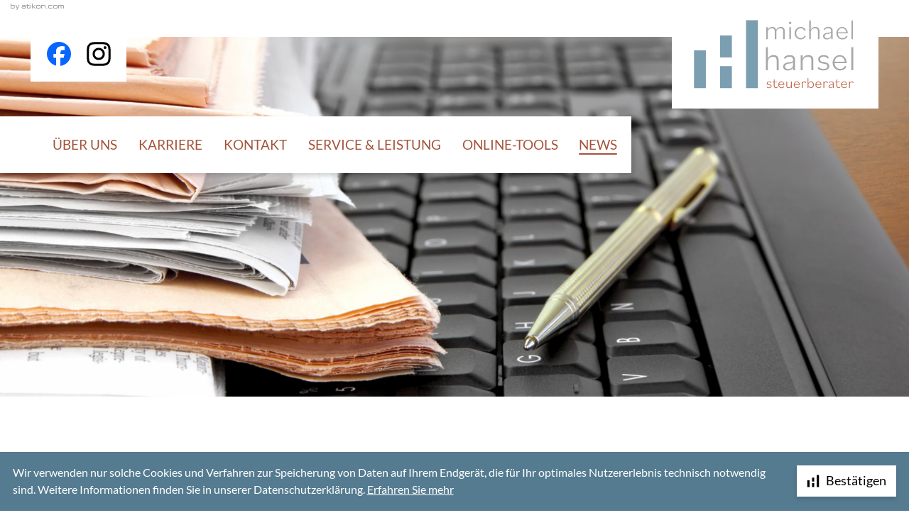

--- FILE ---
content_type: text/html; charset=utf-8
request_url: https://www.steuerkanzlei-hansel.de/de/news/steuernews_f%C3%BCr_mandanten/
body_size: 23669
content:

    <!DOCTYPE html>
<html class="no_js" lang="de">
    <head data-layout_uid="a860dd7a-f00e-4662-8808-8aeed2fd7c56">
    <!--htdig_noindex_follow-->
    <meta charset="UTF-8"/>
    <meta content="telephone=no" name="format-detection"/>
    <meta content="width=device-width, initial-scale=1, viewport-fit=cover" name="viewport"/>

    

    <title>
        
            Steuernews für Mandanten »
        
        Michael Hansel Steuerberatungsgesellschaft mbH
    </title>
<meta property="DC.Title" content="Steuernews für Mandanten">

    


    <meta name="author" content="Michael Hansel Steuerberatungsgesellschaft mbH">


    <meta name="description" content="Michael Hansel Steuerberatungsgesellschaft mbH, Kirchberg 9, 83229 Aschau im Chiemgau, Deutschland, Telefon +49 8052 954909-0, Fax +49 8052 954909-1">
<meta name="keywords" content="Michael Hansel Steuerberater, Aschau im Chiemgau, Bayern, Deutschland, Gründungsberatung, Finanzbuchhaltung, Steuerberatung, Auto, Unternehmens- und Vermögensnachfolge, Immobilien und Landwirtschaft, Lohnbuchhaltung, Online-Tools, Lohn- und Finanzbuchhaltung, Verfahrensdokumentation und Betriebsprüfung, Unternehmensberatung – registrierte BAFA Berater, Notfallakte">

<link href="https://www.steuerkanzlei-hansel.de/updates.xml" rel="alternate" title="Updates, steuerkanzlei-hansel.de" type="application/rss+xml">

    
        <meta content="Steuernews für Mandanten" property="og:title">
    

    
        <meta content="Erfahren Sie laufend aktuelle Informationen sowie steuerliche und gesetzliche Neuerungen!" property="og:description" >
    





    
        <meta content="https://www.steuerkanzlei-hansel.de/static/content/e16/e17/company_logo_social_media/ger/socialmedia-logo-1200x630.jpg?checksum=8e53d3c021437f736178fb6c1d5f4516285f3c9c" property="og:image" >
        <meta content="1200" property="og:image:width">
        <meta content="630" property="og:image:height">
    




    
        
            

                
                    <link href="https://www.steuerkanzlei-hansel.de/atom_steuernews_fuer_mandanten.xml" rel="alternate" title="Steuernews für Mandanten, steuerkanzlei-hansel.de" type="application/rss+xml">
                
            
        
            

                
            
        
            

                
            
        
            

                
            
        
            

                
            
        
            

                
            
        
            

                
            
        
            

                
            
        
    


    
        <meta content="#7b9eb1" name="theme-color">
        <meta content="#7b9eb1" name="msapplication-TileColor">
        <meta content="#7b9eb1" name="apple-mobile-web-app-status-bar-style">
    

    <meta content="https://www.steuerkanzlei-hansel.de/static/content/e16/e17/company_icon/ger/company_icon_512x512_w310_h310_q90_png.png?checksum=750afbc7d2a7881dfa6fcc3ee30189d67e8ecfdc" name="msapplication-TileImage">
    <link href="https://www.steuerkanzlei-hansel.de/static/content/e16/e17/company_icon/ger/company_icon_512x512_w180_h180_q90_png.png?checksum=750afbc7d2a7881dfa6fcc3ee30189d67e8ecfdc" rel="apple-touch-icon">
    <link href="https://www.steuerkanzlei-hansel.de/static/content/e16/e17/favicon/ger/favicon_32x32.png?checksum=097deb83775b83de506959276918fae956740b37" rel="icon" type="image/png">
<link rel="stylesheet" href="https://www.steuerkanzlei-hansel.de/static/generated/styles/fonts.css?timestamp=1664430499">
<link rel="stylesheet" href="https://www.steuerkanzlei-hansel.de/static/generated/styles/default.css?timestamp=1664430499">
<link rel="stylesheet" href="https://www.steuerkanzlei-hansel.de/static/generated/styles/keyframes.css?timestamp=1714641364">
<link rel="stylesheet" media="screen" href="https://www.steuerkanzlei-hansel.de/static/generated/styles/screen.css?timestamp=1763382247">
<link rel="stylesheet" media="print" href="https://www.steuerkanzlei-hansel.de/static/generated/styles/print.css?timestamp=1664430499"><script>
    var domain               = 'steuerkanzlei-hansel.de',
        path                 = '/';
</script><link rel="dns-prefetch" href="//rechner.atikon.de/steuerkanzlei-hansel.de">
    <!--/htdig_noindex_follow-->
<script type="module" crossorigin src="/cdn/onlinetools-ui/index.js"></script>
</head>

    <body class="">
        <!--htdig_noindex_follow-->
        <input aria-hidden="true" class="hideme_print no_smooth_scroll offcanvas_menu_state visible_for_screen_reader" id="offcanvas_menu_state" type="checkbox">
<div class="offcanvas_menu_wrapper" id="offcanvas_menu_wrapper">
    <label class="offcanvas_menu_overlay" for="offcanvas_menu_state"></label>

    
        

            
                <nav aria-label="Navigationsleiste" class="hideme_print offcanvas_menu" id="offcanvas_menu">
                    <div class="offcanvas_menu_content">
                        <ul aria-controls="main">
            


            <li>
                <a aria-controls="offcanvas_menu_e19" class="no_smooth_scroll" href="#offcanvas_menu_e19" title="Über uns">
                    Über uns
                </a>


                

                
                    

                        
                            <ul aria-label="Über uns" id="offcanvas_menu_e19">
                        

                        <li>
                            <a class="" href="https://www.steuerkanzlei-hansel.de/de/%C3%BCber_uns/%C3%BCber_uns/" title="Über uns">
                                Über uns
                            </a>


                            

                            

                        </li>

                        
                    
                
                    

                        

                        <li>
                            <a class="" href="https://www.steuerkanzlei-hansel.de/de/%C3%BCber_uns/impressum_und_haftung/" title="Impressum und Haftung">
                                Impressum und Haftung
                            </a>


                            

                            

                        </li>

                        
                    
                
                    

                        

                        <li>
                            <a class="" href="https://www.steuerkanzlei-hansel.de/de/%C3%BCber_uns/datenschutzerkl%C3%A4rung/" title="Datenschutzerklärung">
                                Datenschutzerklärung
                            </a>


                            

                            

                        </li>

                        
                            </ul>
                        
                    
                
            </li>

            
        
    
        

            


            <li>
                <a aria-controls="offcanvas_menu_e56" class="no_smooth_scroll" href="#offcanvas_menu_e56" title="Karriere">
                    Karriere
                </a>


                

                
                    

                        
                            <ul aria-label="Karriere" id="offcanvas_menu_e56">
                        

                        <li>
                            <a class="" href="https://www.steuerkanzlei-hansel.de/de/karriere/offene_stellen/" title="Offene Stellen">
                                Offene Stellen
                            </a>


                            

                            

                        </li>

                        
                    
                
                    

                        

                        <li>
                            <a class="" href="https://www.steuerkanzlei-hansel.de/de/karriere/bewerbungsformular/" title="Bewerbungsformular">
                                Bewerbungsformular
                            </a>


                            

                            

                        </li>

                        
                            </ul>
                        
                    
                
            </li>

            
        
    
        

            


            <li>
                <a aria-controls="offcanvas_menu_e67" class="no_smooth_scroll" href="#offcanvas_menu_e67" title="Kontakt">
                    Kontakt
                </a>


                

                
                    

                        
                            <ul aria-label="Kontakt" id="offcanvas_menu_e67">
                        

                        <li>
                            <a class="" href="https://www.steuerkanzlei-hansel.de/de/kontakt/adresse_und_anfahrt/" title="Adresse und Anfahrt">
                                Adresse und Anfahrt
                            </a>


                            

                            

                        </li>

                        
                    
                
                    

                        

                        <li>
                            <a class="" href="https://www.steuerkanzlei-hansel.de/de/kontakt/vorteils_erstgespr%C3%A4ch/" title="Vorteils-Erstgespräch">
                                Vorteils-Erstgespräch
                            </a>


                            

                            

                        </li>

                        
                            </ul>
                        
                    
                
            </li>

            
        
    
        

            


            <li>
                <a aria-controls="offcanvas_menu_e110" class="no_smooth_scroll" href="#offcanvas_menu_e110" title="Service &amp; Leistung">
                    Service &amp; Leistung
                </a>


                

                
                    

                        
                            <ul aria-label="Service &amp; Leistung" id="offcanvas_menu_e110">
                        

                        <li>
                            <a class="" href="https://www.steuerkanzlei-hansel.de/de/service_leistung/steuerberatung/" title="Steuerberatung">
                                Steuerberatung
                            </a>


                            

                            

                        </li>

                        
                    
                
                    

                        

                        <li>
                            <a class="" href="https://www.steuerkanzlei-hansel.de/de/service_leistung/unternehmens_und_verm%C3%B6gensnachfolge/" title="Unternehmens- und Vermögensnachfolge">
                                Unternehmens- und Vermögensnachfolge
                            </a>


                            

                            

                        </li>

                        
                    
                
                    

                        

                        <li>
                            <a class="" href="https://www.steuerkanzlei-hansel.de/de/service_leistung/immobilien/" title="Immobilien">
                                Immobilien
                            </a>


                            

                            

                        </li>

                        
                    
                
                    

                        

                        <li>
                            <a class="" href="https://www.steuerkanzlei-hansel.de/de/service_leistung/landwirtschaftliche_buchstelle/" title="Landwirtschaftliche Buchstelle">
                                Landwirtschaftliche Buchstelle
                            </a>


                            

                            

                        </li>

                        
                    
                
                    

                        

                        <li>
                            <a class="" href="https://www.steuerkanzlei-hansel.de/de/service_leistung/lohn_und_finanzbuchhaltung/" title="Lohn- und Finanzbuchhaltung">
                                Lohn- und Finanzbuchhaltung
                            </a>


                            

                            

                        </li>

                        
                    
                
                    

                        

                        <li>
                            <a class="" href="https://www.steuerkanzlei-hansel.de/de/service_leistung/betriebspr%C3%BCfung_und_verfahrensdokumentation/" title="Betriebsprüfung und Verfahrensdokumentation">
                                Betriebsprüfung und Verfahrensdokumentation
                            </a>


                            

                            

                        </li>

                        
                    
                
                    

                        

                        <li>
                            <a class="" href="https://www.steuerkanzlei-hansel.de/de/service_leistung/unternehmensberatung/" title="Unternehmensberatung">
                                Unternehmensberatung
                            </a>


                            

                            

                        </li>

                        
                            </ul>
                        
                    
                
            </li>

            
        
    
        

            


            <li>
                <a href="https://www.steuerkanzlei-hansel.de/de/online_tools/" title="Online-Tools">
                    Online-Tools
                </a>


                

                
            </li>

            
        
    
        

            


            <li class="active expanded">
                <a aria-controls="offcanvas_menu_e137" class="active no_smooth_scroll" href="#offcanvas_menu_e137" title="News">
                    News
                </a>


                

                
                    

                        
                            <ul aria-label="News" id="offcanvas_menu_e137">
                        

                        <li class="active expanded">
                            <a aria-label="Steuernews für Mandanten (Aktuelle Seite)" class="active " href="https://www.steuerkanzlei-hansel.de/de/news/steuernews_f%C3%BCr_mandanten/" title="Steuernews für Mandanten">
                                Steuernews für Mandanten
                            </a>


                            

                            

                        </li>

                        
                    
                
                    

                        

                        <li>
                            <a class="" href="https://www.steuerkanzlei-hansel.de/de/news/anmeldung_zum_newsletter/" title="Anmeldung zum Newsletter">
                                Anmeldung zum Newsletter
                            </a>


                            

                            

                        </li>

                        
                            </ul>
                        
                    
                
            </li>

            
                        </ul>
                    </div>
                </nav>
            
        
    
</div><a aria-hidden="true" id="top" tabindex="-1" title="Top"></a><a class="hideme_print visible_for_screen_reader">
    Seitenbereiche
</a>

<ul class="bypass_links hideme_print">
    
<li><a href="#contents" accesskey="1" title="zum Inhalt">zum Inhalt (<span class="nobreak" lang="en">Accesskey 1</span>)</a></li>
<li><a href="#navigation" accesskey="2" title="zur Hauptnavigation">zur Hauptnavigation (<span class="nobreak" lang="en">Accesskey 2</span>)</a></li>
</ul>

        <div class="page_wrapper">
            <header aria-label="Kopfzeile" role="banner">
                <div class="wrap-top">
                    


    <div class="wrap-author">
        <a aria-hidden="true" class="author_hor hideme_print" href="https://www.atikon.com/" rel="nofollow noopener" target="_blank" tabindex="-1" title="Kanzleimarketing">
            <svg viewBox="0 0 75 9" xmlns="http://www.w3.org/2000/svg">
    <path d="M28 0h1v1h-1zM28 2h1v5h-1zM30 0v7h1v-7zM34.132 2l-3.099 2.25 3.022 2.75h1.498l-3.099-2.75 3.099-2.25zM41.55 2.425c-.164-.15-.395-.25-.668-.313s-.614-.1-1.023-.112h-1.705c-.382.012-.709.05-.982.112s-.491.163-.668.3c-.177.137-.314.337-.382.587-.082.25-.123.575-.123.95v1.263c0 .625.136 1.075.409 1.35s.832.425 1.677.438h1.732c.423 0 .777-.038 1.05-.1.286-.063.505-.175.682-.325.164-.15.286-.35.355-.587.068-.25.095-.55.095-.925v-1.113c0-.375-.027-.688-.095-.938s-.177-.438-.355-.587zm-.641 2.9c0 .138-.014.238-.041.325l-.136.2c-.068.05-.15.087-.245.1-.095.025-.218.038-.355.038h-2.277c-.3 0-.505-.05-.614-.15-.095-.1-.15-.25-.15-.462v-1.7c0-.137.014-.237.041-.325.027-.088.082-.15.136-.2.068-.05.15-.087.245-.1.095-.025.218-.038.355-.038h2.277c.3 0 .505.05.614.15.095.1.15.25.15.462v1.7zM65.55 2.425c-.164-.15-.395-.25-.668-.313s-.614-.1-1.023-.112h-1.705c-.382.012-.709.05-.982.112s-.491.163-.668.3c-.177.137-.314.337-.382.587-.082.25-.123.575-.123.95v1.263c0 .625.136 1.075.409 1.35s.832.425 1.677.438h1.732c.423 0 .777-.038 1.05-.1.286-.063.505-.175.682-.325.164-.15.286-.35.355-.587.068-.25.095-.55.095-.925v-1.113c0-.375-.027-.688-.095-.938s-.177-.438-.355-.587zm-.641 2.9c0 .138-.014.238-.041.325-.027.087-.082.15-.136.2-.068.05-.15.087-.245.1-.095.025-.218.038-.355.038h-2.277c-.3 0-.505-.05-.614-.15-.095-.1-.15-.25-.15-.462v-1.7c0-.137.014-.237.041-.325.027-.088.082-.15.136-.2.068-.05.15-.087.245-.1.095-.025.218-.038.355-.038h2.277c.3 0 .505.05.614.15.095.1.15.25.15.462v1.7zM57.756 5.85c-.068.05-.15.087-.246.1-.096.025-.219.038-.355.038h-2.282c-.301 0-.506-.05-.615-.15-.096-.1-.15-.25-.15-.462v-1.7c0-.137.014-.237.041-.325.027-.088.082-.15.137-.2.068-.05.15-.087.246-.1.096-.025.219-.038.355-.038h2.282c.301 0 .506.05.615.15.055.05.082.112.109.188h1.093l-.068-.325c-.068-.25-.178-.438-.355-.587-.164-.15-.396-.25-.67-.313-.273-.063-.615-.1-1.025-.113h-1.708c-.383.013-.711.05-.984.113s-.492.163-.67.3c-.178.138-.314.337-.383.587-.082.25-.123.575-.123.95v1.263c0 .625.137 1.075.41 1.35.273.275.834.425 1.681.438h1.749c.424 0 .779-.037 1.052-.1.287-.063.506-.175.683-.325.164-.15.287-.35.355-.587l.068-.325-1.107-.025c-.027.087-.082.15-.137.2zM74.912 3.012c-.063-.25-.162-.438-.325-.587-.15-.15-.363-.25-.613-.313s-.563-.1-.938-.112h-.563c-.35.012-.65.05-.9.112-.222.055-.403.142-.554.257-.144-.118-.329-.203-.546-.257-.25-.063-.563-.1-.938-.112h-.563c-.35.012-.65.05-.9.112l-.087.026v-.139h-.987v5h.987v-3.325c0-.137.013-.237.037-.325.025-.088.075-.15.125-.2.063-.05.137-.087.225-.1.088-.025.2-.038.325-.038h1.088c.275 0 .463.05.563.15.088.1.15.25.15.462v3.375h1.001v-3.038l-.011-.368.036-.244c.025-.088.075-.15.125-.2.063-.05.137-.087.225-.1.088-.025.2-.038.325-.038h1.087c.275 0 .463.05.563.15.088.1.15.25.15.462v3.375h1v-3.038c0-.388-.025-.7-.087-.95zM26.081 5.65c-.026.087-.077.15-.129.2-.065.05-.142.087-.232.1-.09.025-.207.038-.336.038h-.607c-.284 0-.478-.05-.581-.15-.09-.087-.129-.225-.129-.413v-2.438h2.583v-1h-2.583v-.987h-1.033v1h-1.033v1h1.033v2.225c0 .65.129 1.075.387 1.35.258.275.788.425 1.588.438h.09c.4 0 .736-.037.994-.1.271-.063.478-.175.646-.325.155-.15.271-.35.336-.587.039-.138.065-.3.077-.488-.077-.012-.969-.012-1.033-.012l-.039.15zM5.256 2.425c-.155-.15-.374-.25-.633-.313s-.581-.1-.969-.112h-1.614c-.362.012-.672.05-.93.112l-.077.023v-2.135h-1.033v7h1.033v-.095c.256.065.568.102.943.108h1.64c.4 0 .736-.037.994-.1.271-.063.478-.175.646-.325.155-.15.271-.35.336-.587.065-.25.09-.55.09-.925v-1.112c0-.388-.026-.7-.09-.95s-.168-.438-.336-.587zm-.646 3.225c-.026.087-.077.15-.129.2-.065.05-.142.087-.232.1-.09.025-.207.038-.336.038h-2.17c-.284 0-.478-.05-.581-.15-.065-.072-.109-.171-.129-.299v-2.065l.026-.124c.026-.088.077-.15.129-.2.065-.05.142-.087.232-.1.09-.025.207-.038.336-.038h2.157c.284 0 .478.05.581.15.09.1.142.25.142.462v1.7h.013c0 .138-.013.238-.039.325zM9.553 5.871l-1.714-3.871h-1.124l2.273 5.141-.827 1.859h1.136l3.099-7h-1.124zM48.55 2.425c-.164-.15-.395-.25-.668-.313s-.614-.1-1.023-.112h-1.705c-.382.012-.709.05-.982.112l-.095.026v-.139h-1.077v5h1.077v-3.325c0-.137.014-.237.041-.325.027-.088.082-.15.136-.2.068-.05.15-.087.245-.1.095-.025.218-.038.355-.038h2.277c.3 0 .505.05.614.15.095.1.164.25.164.462v3.375h1.091v-3.038c0-.388-.027-.7-.095-.95s-.177-.438-.355-.587zM21.101 3.012c-.065-.25-.168-.438-.336-.587-.155-.15-.374-.25-.633-.313-.258-.063-.581-.1-.969-.112h-1.614c-.362.012-.672.05-.93.112s-.465.163-.633.3c-.168.137-.284.337-.362.587l-.077.337 1.033.013c.026-.088.077-.15.129-.2.065-.05.142-.087.232-.1.09-.025.207-.038.336-.038h2.157c.284 0 .478.05.581.15.09.1.142.25.142.462v.513l-.013-.013c-.258-.063-.581-.1-.969-.113h-1.64c-.362.013-.672.05-.93.113s-.465.163-.633.3c-.168.138-.297.337-.362.587-.052.163-.077.35-.103.563.039.45.168.775.375 1 .258.275.788.425 1.588.438h1.64c.4 0 .736-.037.994-.1l.039-.013v.1h1.033v-2.125h-.013c.013-.363.013-.613.013-.913 0-.4-.026-.7-.077-.95zm-1.989 2.988h-1.873c-.284 0-.478-.05-.581-.15-.065-.063-.103-.163-.129-.288l.039-.225c.026-.087.077-.15.129-.2.065-.05.142-.087.232-.1.09-.025.207-.038.336-.038h2.157c.284 0 .478.05.581.15.065.063.116.15.129.263.013 0 .013.45.013.475-.271.063-.633.113-1.033.113zM50.5 6h1.033v1h-1.033z"/>
</svg>

        </a>
    </div>

                    <div class="container">
                        

    
        

            
                
                    <a aria-label="zur Startseite" class="company_logo company_logo_1" href="https://www.steuerkanzlei-hansel.de/" title="zur Startseite">

                    <div aria-label="Logo: Michael Hansel Steuerberater" class="img_container" role="img">
                        <div class="img_resize" style="padding-bottom: 42.2652%;">
                            <svg xmlns="http://www.w3.org/2000/svg" viewBox="0 0 724 306" style="pointer-events: none; display: block;">
                                <title>Logo: Michael Hansel Steuerberater</title>
                                
        <path fill="#7B9EB1" d="M120.8,300.5h51.9v-95.8h-51.9V300.5z M7,300.5h51.9V135.9H7V300.5z M120.8,166.7h51.9V70.9h-51.9V166.7z   M234.6,300.5h51.9V4.8h-51.9V300.5z"/>
<g>
	<path fill="#A8A8A7" d="M695.7,87.4h6.9V5.3c-1,0.5-2.1,0.6-4.7,0.6h-2.2V87.4z M654.9,39.1c10.2,0,17.3,8.4,18.2,18.4h-36.3   C637.7,47.5,644.6,39.1,654.9,39.1 M656.9,88.4c10.4,0,18.2-5.1,22.1-13.6l-5.2-2.8c-3.1,6.9-8.8,10.7-16.9,10.7   c-12.1,0-19.9-9.3-20.1-20.5h43c0-16.5-10.5-28.4-24.6-28.4c-14.2,0-25.3,12.3-25.3,27.4C629.9,76.1,641.2,88.4,656.9,88.4    M590.1,83.2c-7.5,0-11.5-3.5-11.5-9.1c0-7.3,6.9-9.3,16.5-10.2c6.9-0.7,10.1-1.7,12-5.2v8.1C607.2,77.7,600,83.2,590.1,83.2    M588.6,88.4c9.3,0,15.9-4,18.6-10.9v9.9h6.8V52c0-12.3-6.7-18.2-18.6-18.2c-10,0-18,3.8-21.1,10.7l4.9,2.8   c2.5-5.2,7.7-7.9,15.3-7.9c8.6,0,12.6,3.6,12.6,11.1c0,6.5-3.1,7.5-12.8,8.5c-12.5,1.2-22.5,4.6-22.5,15.4   C571.8,83.3,578.3,88.4,588.6,88.4 M511.2,87.4h6.9V58c0-11.5,7.7-18.2,18.5-18.2c8.5,0,12.6,3.8,12.6,13.3v34.2h6.9V52.3   c0-12.3-6.4-18.5-17.8-18.5c-9.4,0-17.2,4.6-20.2,12.8V5.3c-1,0.5-2.1,0.6-4.7,0.6h-2.2V87.4z M474.1,88.4   c10.2,0,18.3-5.4,22.1-13.6l-5.2-3.1c-2.8,7-9.1,10.7-17,10.7c-11.7,0-19.8-9.3-19.8-21.1c0-12.2,8.3-21.6,19.8-21.6   c7.7,0,13.3,4,16.5,11.4l5.2-3.1c-3.6-9.1-11.5-14.2-21.4-14.2c-15.7,0-27.2,12.7-27.2,27.5C447.1,76.3,459,88.4,474.1,88.4    M427.6,21.5c3.1,0,5.3-2.2,5.3-5.2c0-3-2.2-5.2-5.3-5.2c-3,0-5.2,2.2-5.2,5.2C422.4,19.3,424.7,21.5,427.6,21.5 M424.2,87.4h6.9   V34.2c-1,0.5-2.2,0.6-4.7,0.6h-2.2V87.4z M323.2,87.4h6.9V58c0-11.5,7.4-18.2,17.9-18.2c8.3,0,12.2,3.8,12.2,13.3v34.2h6.9V58   c0-11.5,7.4-18.2,17.9-18.2c8.3,0,12.2,3.8,12.2,13.3v34.2h6.9V52.3c0-12-6.2-18.5-17.3-18.5c-9.9,0-17.5,4.9-20.2,13.3   c-1.6-8.6-7.5-13.3-16.8-13.3c-9.6,0-16.8,4.7-19.8,12.6V34.2c-1,0.5-2.2,0.6-4.7,0.6h-2.2V87.4z"/>
	<path fill="#C06B50" d="M685.4,299.9h3.7v-15.7c0-6.3,3.3-9.8,7.9-9.8c2.6,0,4,1.2,5.2,4.1l3-2c-1.2-3.5-3.5-5.3-7.2-5.3   c-4.2,0-7.5,2.3-8.9,6.9v-6.7c-0.5,0.3-1.1,0.3-2.5,0.3h-1.2V299.9z M663.6,274.1c5.5,0,9.2,4.5,9.7,9.8h-19.4   C654.4,278.6,658.1,274.1,663.6,274.1 M664.7,300.4c5.5,0,9.7-2.7,11.8-7.3l-2.8-1.5c-1.7,3.7-4.7,5.7-9,5.7c-6.5,0-10.6-5-10.8-11   h23c0-8.8-5.6-15.2-13.1-15.2c-7.6,0-13.5,6.6-13.5,14.7C650.3,293.8,656.3,300.4,664.7,300.4 M640,300.4c3.4,0,6.3-1.5,7.9-4   l-2.5-1.8c-1.3,1.7-3.1,2.6-5.3,2.6c-3.4,0-6-2.1-6-7.6v-15h11.5v-2.9H634v-9.4c-0.5,0.3-1.2,0.3-2.5,0.3h-0.6v5   c0,2.8-0.7,4.4-4.2,4.4h-2.2v2.6h5.8v14.7C630.3,296.5,634.1,300.4,640,300.4 M605.7,297.6c-4,0-6.1-1.8-6.1-4.9   c0-3.9,3.7-4.9,8.8-5.5c3.7-0.4,5.4-0.9,6.4-2.8v4.4C614.8,294.7,611,297.6,605.7,297.6 M604.9,300.4c5,0,8.5-2.1,10-5.8v5.3h3.6   v-18.9c0-6.6-3.6-9.7-10-9.7c-5.3,0-9.6,2-11.3,5.7l2.6,1.5c1.3-2.8,4.1-4.2,8.2-4.2c4.6,0,6.7,1.9,6.7,5.9c0,3.5-1.7,4-6.9,4.6   c-6.7,0.7-12,2.4-12,8.2C595.9,297.7,599.4,300.4,604.9,300.4 M573.4,299.9h3.7v-15.7c0-6.3,3.3-9.8,7.9-9.8c2.6,0,4,1.2,5.2,4.1   l3-2c-1.2-3.5-3.5-5.3-7.2-5.3c-4.2,0-7.5,2.3-8.9,6.9v-6.7c-0.5,0.3-1.1,0.3-2.5,0.3h-1.2V299.9z M551.6,274.1   c5.5,0,9.2,4.5,9.7,9.8h-19.4C542.4,278.6,546.1,274.1,551.6,274.1 M552.7,300.4c5.5,0,9.7-2.7,11.8-7.3l-2.8-1.5   c-1.6,3.7-4.7,5.7-9,5.7c-6.5,0-10.6-5-10.8-11h23c0-8.8-5.6-15.2-13.1-15.2c-7.6,0-13.5,6.6-13.5,14.7   C538.3,293.8,544.3,300.4,552.7,300.4 M517.8,297.2c-5.3,0-10.2-4.9-10.2-11.4s4.9-11.4,10.2-11.4c5.9,0,10.4,5.1,10.4,11.4   S523.7,297.2,517.8,297.2 M518.6,300.4c7.3,0,13.3-6.7,13.3-14.6s-6.1-14.6-13.3-14.6c-5.2,0-9.1,3.3-11,7.9V256   c-0.5,0.3-1.1,0.3-2.5,0.3h-1.2v43.6h3.7v-7.4C509.5,297.1,513.4,300.4,518.6,300.4 M478.5,299.9h3.7v-15.7c0-6.3,3.3-9.8,7.9-9.8   c2.6,0,4,1.2,5.2,4.1l3-2c-1.2-3.5-3.5-5.3-7.2-5.3c-4.2,0-7.5,2.3-8.9,6.9v-6.7c-0.5,0.3-1.1,0.3-2.5,0.3h-1.2V299.9z    M456.7,274.1c5.5,0,9.2,4.5,9.7,9.8H447C447.5,278.6,451.2,274.1,456.7,274.1 M457.8,300.4c5.5,0,9.7-2.7,11.8-7.3l-2.8-1.5   c-1.7,3.7-4.7,5.7-9,5.7c-6.5,0-10.6-5-10.8-11h23c0-8.8-5.6-15.2-13.1-15.2c-7.6,0-13.5,6.6-13.5,14.7   C443.3,293.8,449.4,300.4,457.8,300.4 M420.4,300.4c5,0,9-2.4,10.6-6.8v6.3h3.7v-28.4c-0.5,0.3-1.2,0.3-2.5,0.3h-1.2v15.6   c0,6.2-4,9.8-9.7,9.8c-4.6,0-6.7-2-6.7-7.1v-18.6c-0.5,0.3-1.2,0.3-2.5,0.3H411v18.7C411,297.1,414.4,300.4,420.4,300.4    M389.3,274.1c5.5,0,9.2,4.5,9.7,9.8h-19.4C380,278.6,383.7,274.1,389.3,274.1 M390.3,300.4c5.5,0,9.7-2.7,11.8-7.3l-2.8-1.5   c-1.6,3.7-4.7,5.7-9,5.7c-6.5,0-10.6-5-10.8-11h23c0-8.8-5.6-15.2-13.1-15.2c-7.6,0-13.5,6.6-13.5,14.7   C375.9,293.8,382,300.4,390.3,300.4 M365.7,300.4c3.4,0,6.3-1.5,7.9-4l-2.5-1.8c-1.3,1.7-3.1,2.6-5.3,2.6c-3.4,0-6-2.1-6-7.6v-15   h11.5v-2.9h-11.5v-9.4c-0.5,0.3-1.2,0.3-2.5,0.3h-0.6v5c0,2.8-0.7,4.4-4.2,4.4h-2.2v2.6h5.8v14.7   C356,296.5,359.8,300.4,365.7,300.4 M335,300.4c6.8,0,11.5-3.2,11.5-8.2c0-4-2.9-6.3-7.9-7.3l-4.3-0.8c-4-0.7-5.4-2.2-5.4-4.6   c0-3.6,2.8-5.3,6.7-5.3c3.7,0,6.7,1.6,8.1,4l2.2-2.2c-1.6-2.9-5.3-4.7-9.8-4.7c-6.1,0-10.6,3.3-10.6,8.3c0,3.8,2.5,6.5,7.3,7.4   l4.6,0.9c4.4,0.8,5.7,2.2,5.7,4.5c0,3.4-3,5.2-7.7,5.2c-4.6,0-7.5-1.7-9-3.9l-2.2,2.3C325.9,298.7,330.1,300.4,335,300.4"/>
	<path fill="#A8A8A7" d="M695.1,222.4h8.5V121.3c-1.2,0.6-2.6,0.8-5.8,0.8h-2.7V222.4z M644.5,163c12.6,0,21.3,10.3,22.3,22.6h-44.7   C623.2,173.3,631.7,163,644.5,163 M646.9,223.6c12.8,0,22.3-6.2,27.2-16.7l-6.4-3.5c-3.8,8.5-10.8,13.2-20.8,13.2   c-14.9,0-24.5-11.4-24.8-25.2H675c0-20.4-12.9-35-30.2-35c-17.5,0-31.2,15.2-31.2,33.7C613.6,208.4,627.6,223.6,646.9,223.6    M572.7,223.6c15.7,0,26.4-7.3,26.4-19c0-9.1-6.7-14.6-18.2-16.7l-9.9-1.8c-9.3-1.7-12.5-5-12.5-10.6c0-8.2,6.4-12.3,15.5-12.3   c8.5,0,15.4,3.6,18.5,9.3l5-5.2c-3.8-6.7-12.3-10.8-22.6-10.8c-14.1,0-24.5,7.6-24.5,19.2c0,8.7,5.8,14.9,16.9,17l10.6,2   c10,1.8,13.1,5,13.1,10.3c0,7.9-6.8,12-17.6,12c-10.5,0-17.2-4-20.8-9l-5,5.3C551.8,219.7,561.3,223.6,572.7,223.6 M473.9,222.4   h8.5v-36.2c0-14.1,9.4-22.3,22.8-22.3c10.5,0,15.5,4.7,15.5,16.4v42.1h8.5v-43.2c0-15.2-7.9-22.8-21.9-22.8   c-11.6,0-21.1,5.6-24.9,15.8v-15.4c-1.2,0.6-2.6,0.8-5.8,0.8h-2.7V222.4z M419.5,217.2c-9.3,0-14.1-4.3-14.1-11.2   c0-9,8.5-11.4,20.4-12.6c8.5-0.9,12.5-2.1,14.7-6.4v10C440.5,210.4,431.7,217.2,419.5,217.2 M417.7,223.6c11.4,0,19.6-4.9,23-13.4   v12.2h8.4v-43.6c0-15.2-8.2-22.3-23-22.3c-12.3,0-22.2,4.7-26,13.2l6.1,3.5c3-6.4,9.4-9.7,18.8-9.7c10.6,0,15.5,4.4,15.5,13.7   c0,8.1-3.8,9.3-15.8,10.5c-15.4,1.5-27.7,5.6-27.7,19C397,217.4,404.9,223.6,417.7,223.6 M321.9,222.4h8.5v-36.2   c0-14.1,9.4-22.3,22.8-22.3c10.5,0,15.5,4.7,15.5,16.4v42.1h8.5v-43.2c0-15.2-7.9-22.8-21.9-22.8c-11.6,0-21.1,5.6-24.9,15.8v-50.9   c-1.2,0.6-2.6,0.8-5.8,0.8h-2.7V222.4z"/>
</g>
    
                            </svg>
                        </div>
                    </div>

                    </a>
                
            

            
        
    
<div class="hideme_print social_media_links">
    <a class="visible_for_screen_reader">
        Unsere Social-Media Auftritte
    </a>

    <ul>
        

    <li>
        <a aria-label="Werden Sie Fan auf Facebook!" class="facebook icon" rel="nofollow noopener" target="_blank" href="https://www.steuerkanzlei-hansel.de/facebook" title="Werden Sie Fan auf Facebook!">
            <span class="icon">
                <svg xmlns="http://www.w3.org/2000/svg" version="1.1" viewBox="0 0 500 500">
  <!-- Generator: Adobe Illustrator 30.0.0, SVG Export Plug-In . SVG Version: 2.1.1 Build 123)  -->
  <g data-name="Logo">
    <path d="M500,250C500,111.928772,388.071228,0,250,0S0,111.928772,0,250c0,117.2446289,80.7154541,215.6221924,189.6056519,242.6380005v-166.2415771h-51.552124v-76.3964233h51.552124v-32.9187622c0-85.0919189,38.508728-124.5323486,122.0479126-124.5323486,15.8381958,0,43.1670532,3.1055298,54.3469849,6.2110596v69.2536621c-5.9005127-.6210938-16.1488037-.9316406-28.8815918-.9316406-40.9931641,0-56.8314819,15.52771-56.8314819,55.8998413v27.0181885h81.6589966l-14.0289307,76.3964233h-67.6300659v171.772583c123.7857666-14.9512329,219.7125244-120.3510132,219.7125244-248.1690063Z" fill="#0866ff"/>
    <path d="M347.9175137,326.3964233l14.0289307-76.3964233h-81.6589966v-27.0181885c0-40.3721313,15.8383179-55.8998413,56.8314819-55.8998413,12.7327881,0,22.9810791.3105469,28.8815918.9316406v-69.2536621c-11.1799316-3.1055298-38.5087891-6.2110596-54.3469849-6.2110596-83.5391846,0-122.0479126,39.4404297-122.0479126,124.5323486v32.9187622h-51.55213v76.3964233h51.55213v166.2415771c19.3425293,4.7988892,39.5678101,7.3619995,60.3943481,7.3619995,10.2531738,0,20.3577881-.6316528,30.2874756-1.8309937v-171.772583h67.6300659Z" fill="#fff"/>
  </g>
</svg>
            </span>
        </a>
    </li>


    <li>
        <a aria-label="Folgen Sie uns auf Instagram!" class="instagram icon" rel="nofollow noopener" target="_blank" href="https://www.steuerkanzlei-hansel.de/instagram" title="Folgen Sie uns auf Instagram!">
            <span class="icon">
                <svg version="1.1" xmlns="http://www.w3.org/2000/svg" xmlns:xlink="http://www.w3.org/1999/xlink" x="0px" y="0px"
	 viewBox="0 0 512 512" enable-background="new 0 0 512 512" xml:space="preserve">
<g>
	<path d="M256,49.5c67.3,0,75.2,0.3,101.8,1.5c24.6,1.1,37.9,5.2,46.8,8.7c11.8,4.6,20.2,10,29,18.8c8.8,8.8,14.3,17.2,18.8,29
		c3.4,8.9,7.6,22.2,8.7,46.8c1.2,26.6,1.5,34.5,1.5,101.8s-0.3,75.2-1.5,101.8c-1.1,24.6-5.2,37.9-8.7,46.8
		c-4.6,11.8-10,20.2-18.8,29c-8.8,8.8-17.2,14.3-29,18.8c-8.9,3.4-22.2,7.6-46.8,8.7c-26.6,1.2-34.5,1.5-101.8,1.5
		s-75.2-0.3-101.8-1.5c-24.6-1.1-37.9-5.2-46.8-8.7c-11.8-4.6-20.2-10-29-18.8c-8.8-8.8-14.3-17.2-18.8-29
		c-3.4-8.9-7.6-22.2-8.7-46.8c-1.2-26.6-1.5-34.5-1.5-101.8s0.3-75.2,1.5-101.8c1.1-24.6,5.2-37.9,8.7-46.8
		c4.6-11.8,10-20.2,18.8-29c8.8-8.8,17.2-14.3,29-18.8c8.9-3.4,22.2-7.6,46.8-8.7C180.8,49.7,188.7,49.5,256,49.5 M256,4.1
		c-68.4,0-77,0.3-103.9,1.5C125.3,6.8,107,11.1,91,17.3c-16.6,6.4-30.6,15.1-44.6,29.1c-14,14-22.6,28.1-29.1,44.6
		c-6.2,16-10.5,34.3-11.7,61.2C4.4,179,4.1,187.6,4.1,256c0,68.4,0.3,77,1.5,103.9c1.2,26.8,5.5,45.1,11.7,61.2
		c6.4,16.6,15.1,30.6,29.1,44.6c14,14,28.1,22.6,44.6,29.1c16,6.2,34.3,10.5,61.2,11.7c26.9,1.2,35.4,1.5,103.9,1.5
		s77-0.3,103.9-1.5c26.8-1.2,45.1-5.5,61.2-11.7c16.6-6.4,30.6-15.1,44.6-29.1c14-14,22.6-28.1,29.1-44.6
		c6.2-16,10.5-34.3,11.7-61.2c1.2-26.9,1.5-35.4,1.5-103.9s-0.3-77-1.5-103.9c-1.2-26.8-5.5-45.1-11.7-61.2
		c-6.4-16.6-15.1-30.6-29.1-44.6c-14-14-28.1-22.6-44.6-29.1c-16-6.2-34.3-10.5-61.2-11.7C333,4.4,324.4,4.1,256,4.1L256,4.1z"/>
	<path d="M256,126.6c-71.4,0-129.4,57.9-129.4,129.4S184.6,385.4,256,385.4S385.4,327.4,385.4,256S327.4,126.6,256,126.6z M256,340
		c-46.4,0-84-37.6-84-84s37.6-84,84-84c46.4,0,84,37.6,84,84S302.4,340,256,340z"/>
	<circle cx="390.5" cy="121.5" r="30.2"/>
</g>
</svg>

            </span>
        </a>
    </li>

    </ul>
</div>
                    </div>
                </div>
                <div class="hideme_print wrap-image">
                    
    
        

            
                <div class="header_background hideme_print" style="background-image: url('https://www.steuerkanzlei-hansel.de/static/content/e5/e137/image_large_2x/ger/header_news_w1919_h0_q90_jpg.jpg?checksum=94d94473e2715d6989609f5cd3bffb1d5e1c7198');">
                    <a class="hideme" href="https://www.steuerkanzlei-hansel.de/static/content/e5/e137/image_large_2x/ger/header_news_w1919_h0_q90_jpg.jpg?checksum=94d94473e2715d6989609f5cd3bffb1d5e1c7198"></a>
                </div>
            
        
    

                    
    

                    <div class="hideme_print toggle_offcanvas_menu">
    <label aria-hidden="true" for="offcanvas_menu_state">
        <span class="icon">
            
<svg version="1.1" xmlns="http://www.w3.org/2000/svg" xmlns:xlink="http://www.w3.org/1999/xlink" x="0px" y="0px"
	 viewBox="0 0 309 309" enable-background="new 0 0 309 309" xml:space="preserve">
<path fill="#A3543B" d="M6.65,128.55v51.9h95.8v-51.9C102.45,128.55,6.65,128.55,6.65,128.55z M6.65,14.75v51.9h164.6v-51.9H6.65z
	 M140.45,128.55v51.9h95.8v-51.9C236.25,128.55,140.45,128.55,140.45,128.55z M6.65,242.35v51.9h295.7v-51.9H6.65z"/>
</svg>

        </span>
        <span class="text">Menü</span>
    </label>
    <a aria-controls="offcanvas_menu" aria-label="Menü öffnen" class="no_smooth_scroll open_offcanvas_menu" href="#offcanvas_menu_state" role="button" title="Menü öffnen"></a>
    <a aria-controls="offcanvas_menu" aria-label="Menü schließen" class="close_offcanvas_menu no_smooth_scroll" href="#" role="button" title="Menü schließen"></a>
</div>
    

        
            <nav aria-controls="main" aria-label="Hauptnavigation" class="dropdown_menu hideme_print" id="dropdown_menu">
                <a aria-hidden="true" id="navigation" tabindex="-1"><span class="visible_for_screen_reader">Hauptnavigation</span></a>
                <ul>
        

        

            <li>
                <a aria-controls="menu_e19" aria-haspopup="true" class="no_smooth_scroll" href="#menu_e19" title="Über uns">
                    Über uns
                </a>


                

                
                    

                        
                            <ul aria-label="Über uns" id="menu_e19">
                        

                        <li>
                            <a class="sub_menuitem " href="https://www.steuerkanzlei-hansel.de/de/%C3%BCber_uns/%C3%BCber_uns/" title="Über uns">
                                Über uns

                                
                            </a>


                            

                            

                        </li>

                        
                    
                
                    

                        

                        <li>
                            <a class="sub_menuitem " href="https://www.steuerkanzlei-hansel.de/de/%C3%BCber_uns/impressum_und_haftung/" title="Impressum und Haftung">
                                Impressum und Haftung

                                
                            </a>


                            

                            

                        </li>

                        
                    
                
                    

                        

                        <li>
                            <a class="sub_menuitem " href="https://www.steuerkanzlei-hansel.de/de/%C3%BCber_uns/datenschutzerkl%C3%A4rung/" title="Datenschutzerklärung">
                                Datenschutzerklärung

                                
                            </a>


                            

                            

                        </li>

                        
                            </ul>
                        
                    
                
            </li>
        

        
    

    

        

        

            <li>
                <a aria-controls="menu_e56" aria-haspopup="true" class="no_smooth_scroll" href="#menu_e56" title="Karriere">
                    Karriere
                </a>


                

                
                    

                        
                            <ul aria-label="Karriere" id="menu_e56">
                        

                        <li>
                            <a class="sub_menuitem " href="https://www.steuerkanzlei-hansel.de/de/karriere/offene_stellen/" title="Offene Stellen">
                                Offene Stellen

                                
                            </a>


                            

                            

                        </li>

                        
                    
                
                    

                        

                        <li>
                            <a class="sub_menuitem " href="https://www.steuerkanzlei-hansel.de/de/karriere/bewerbungsformular/" title="Bewerbungsformular">
                                Bewerbungsformular

                                
                            </a>


                            

                            

                        </li>

                        
                            </ul>
                        
                    
                
            </li>
        

        
    

    

        

        

            <li>
                <a aria-controls="menu_e67" aria-haspopup="true" class="no_smooth_scroll" href="#menu_e67" title="Kontakt">
                    Kontakt
                </a>


                

                
                    

                        
                            <ul aria-label="Kontakt" id="menu_e67">
                        

                        <li>
                            <a class="sub_menuitem " href="https://www.steuerkanzlei-hansel.de/de/kontakt/adresse_und_anfahrt/" title="Adresse und Anfahrt">
                                Adresse und Anfahrt

                                
                            </a>


                            

                            

                        </li>

                        
                    
                
                    

                        

                        <li>
                            <a class="sub_menuitem " href="https://www.steuerkanzlei-hansel.de/de/kontakt/vorteils_erstgespr%C3%A4ch/" title="Vorteils-Erstgespräch">
                                Vorteils-Erstgespräch

                                
                            </a>


                            

                            

                        </li>

                        
                            </ul>
                        
                    
                
            </li>
        

        
    

    

        

        

            <li>
                <a aria-controls="menu_e110" aria-haspopup="true" class="no_smooth_scroll" href="#menu_e110" title="Service &amp; Leistung">
                    Service &amp; Leistung
                </a>


                

                
                    

                        
                            <ul aria-label="Service &amp; Leistung" id="menu_e110">
                        

                        <li>
                            <a class="sub_menuitem " href="https://www.steuerkanzlei-hansel.de/de/service_leistung/steuerberatung/" title="Steuerberatung">
                                Steuerberatung

                                
                            </a>


                            

                            

                        </li>

                        
                    
                
                    

                        

                        <li>
                            <a class="sub_menuitem " href="https://www.steuerkanzlei-hansel.de/de/service_leistung/unternehmens_und_verm%C3%B6gensnachfolge/" title="Unternehmens- und Vermögensnachfolge">
                                Unternehmens- und Vermögensnachfolge

                                
                            </a>


                            

                            

                        </li>

                        
                    
                
                    

                        

                        <li>
                            <a class="sub_menuitem " href="https://www.steuerkanzlei-hansel.de/de/service_leistung/immobilien/" title="Immobilien">
                                Immobilien

                                
                            </a>


                            

                            

                        </li>

                        
                    
                
                    

                        

                        <li>
                            <a class="sub_menuitem " href="https://www.steuerkanzlei-hansel.de/de/service_leistung/landwirtschaftliche_buchstelle/" title="Landwirtschaftliche Buchstelle">
                                Landwirtschaftliche Buchstelle

                                
                            </a>


                            

                            

                        </li>

                        
                    
                
                    

                        

                        <li>
                            <a class="sub_menuitem " href="https://www.steuerkanzlei-hansel.de/de/service_leistung/lohn_und_finanzbuchhaltung/" title="Lohn- und Finanzbuchhaltung">
                                Lohn- und Finanzbuchhaltung

                                
                            </a>


                            

                            

                        </li>

                        
                    
                
                    

                        

                        <li>
                            <a class="sub_menuitem " href="https://www.steuerkanzlei-hansel.de/de/service_leistung/betriebspr%C3%BCfung_und_verfahrensdokumentation/" title="Betriebsprüfung und Verfahrensdokumentation">
                                Betriebsprüfung und Verfahrensdokumentation

                                
                            </a>


                            

                            

                        </li>

                        
                    
                
                    

                        

                        <li>
                            <a class="sub_menuitem " href="https://www.steuerkanzlei-hansel.de/de/service_leistung/unternehmensberatung/" title="Unternehmensberatung">
                                Unternehmensberatung

                                
                            </a>


                            

                            

                        </li>

                        
                            </ul>
                        
                    
                
            </li>
        

        
    

    

        

        

            <li>
                <a href="https://www.steuerkanzlei-hansel.de/de/online_tools/" title="Online-Tools">
                    Online-Tools
                </a>


                

                
            </li>
        

        
    

    

        

        

            <li class="active">
                <a aria-controls="menu_e137" aria-haspopup="true" class="active no_smooth_scroll" href="#menu_e137" title="News">
                    News
                </a>


                

                
                    

                        
                            <ul aria-label="News" id="menu_e137">
                        

                        <li>
                            <a aria-label="Steuernews für Mandanten (Aktuelle Seite)" class="active sub_menuitem " href="https://www.steuerkanzlei-hansel.de/de/news/steuernews_f%C3%BCr_mandanten/" title="Steuernews für Mandanten (Aktuelle Seite)">
                                Steuernews für Mandanten

                                
                            </a>


                            

                            

                        </li>

                        
                    
                
                    

                        

                        <li>
                            <a class="sub_menuitem " href="https://www.steuerkanzlei-hansel.de/de/news/anmeldung_zum_newsletter/" title="Anmeldung zum Newsletter">
                                Anmeldung zum Newsletter

                                
                            </a>


                            

                            

                        </li>

                        
                            </ul>
                        
                    
                
            </li>
        

        
                </ul>
            </nav>
        
    


                    
                </div>
            </header>

            
                <div class="container">
            

                <div class="wrap-content">
                    

                    <main aria-label="Inhalt" id="main">
                        <!--/htdig_noindex_follow-->
                        
                            
    <!--htdig_noindex_follow-->

    <nav aria-label="Positionsanzeige" class="breadcrumbs hideme_print">
        <a aria-hidden="true" id="breadcrumbs" tabindex="-1">
            <span class="visible_for_screen_reader" id="breadcrumbs_title">Positionsanzeige</span>
        </a>

        <p>Sie sind hier:</p>
        <ol>
            
                <li>
                    <a href="https://www.steuerkanzlei-hansel.de/" title="Startseite">Startseite</a>
                    
                        <span aria-hidden="true" class="separator">»</span>
                    
                </li>
            
                <li>
                    <a href="https://www.steuerkanzlei-hansel.de/de/news/steuernews_f%C3%BCr_mandanten/" title="News">News</a>
                    
                        <span aria-hidden="true" class="separator">»</span>
                    
                </li>
            
                <li>
                    <a href="https://www.steuerkanzlei-hansel.de/de/news/steuernews_f%C3%BCr_mandanten/" title="Steuernews für Mandanten">Steuernews für Mandanten</a>
                    
                </li>
            
        </ol>
    </nav>


    

    <script type="application/ld+json">
        {
   "@context" : "https://schema.org/",
   "@type" : "BreadcrumbList",
   "itemListElement" : [
      {
         "@context" : "https://schema.org/",
         "@type" : "ListItem",
         "item" : {
            "@id" : "https://www.steuerkanzlei-hansel.de/",
            "name" : "Startseite"
         },
         "position" : 1
      },
      {
         "@context" : "https://schema.org/",
         "@type" : "ListItem",
         "item" : {
            "@id" : "https://www.steuerkanzlei-hansel.de/de/news/steuernews_f%C3%BCr_mandanten/",
            "name" : "News"
         },
         "position" : 2
      },
      {
         "@context" : "https://schema.org/",
         "@type" : "ListItem",
         "item" : {
            "@id" : "https://www.steuerkanzlei-hansel.de/de/news/steuernews_f%C3%BCr_mandanten/",
            "name" : "Steuernews für Mandanten"
         },
         "position" : 3
      }
   ]
}

    </script>


    <!--/htdig_noindex_follow-->
<!--htdig_noindex_follow-->

<a aria-hidden="true" class="hideme_print" id="contents" tabindex="-1">
    <span class="visible_for_screen_reader" id="contents_title">Inhalt</span>
</a>

<!--/htdig_noindex_follow-->
    

        <h1 class="nohyphens">Steuernews für Mandanten</h1>
    

                        
                        

    

    

    

    

    

    

    

    
        
    
        
            
            <p>Erfahren Sie laufend aktuelle Informationen sowie steuerliche und gesetzliche Neuerungen!</p>
        
    

    

        
            

                
                    <div class="hideme_print wrap-news-slider">
                        <div class="hideme_print steuernews_article_slider">
                            <div class="slider" style="width: 400%;">
                

                <div class="slide" style="width: 25%">

                    

                    
                        
                            

                                <div class="image hideme_print">
                                    <img alt="Foto: Geldscheine in Mini-Einkaufswagen" class="hideme_print" height="320" loading="lazy" src="https://www.steuerkanzlei-hansel.de/static/content/e5/e137/e138/e2724/e2725/pic_big_v2/img/ger/Mindestlohn_Mini-und_Midiobs%202026_V2AdobeStock_135855274_gr_w960_h0_q40_jpg.jpg?checksum=8fe5a6053813aa1169430132d093771dc6d99d39" title="© pusteflower9024 - stock.adobe.com" width="480">
                                </div>
                            
                        
                    


                    

                    <div class="description">
                        <h2 class="title">
                            Höherer Mindestlohn, Anpassung der dynamischen Geringfügigkeitsgrenze und Einstiegsgrenze für Midijobs
                            <small class="sub_title">
                                <time datetime="2025-12-21">
                                    <abbr title="Sonntag">So.</abbr>, 21. <abbr title="Dezember">Dez.</abbr> 2025
                                </time>
                            </small>
                        </h2>

                        <p aria-label="Mindestlohn steigt 2026 auf € 13,90, die Geringfügigkeitsgrenze beträgt € 603,00">Mindestlohn steigt 2026 auf € 13,90, die Geringfügigkeitsgrenze beträgt € 603,00</p>

                        <a class="button on_dark hideme_print" href="https://www.steuerkanzlei-hansel.de/de/news/steuernews_f%C3%BCr_mandanten/januar_2026/mindestlohn_mini__und_midijobs_2026/" title="Lesen Sie mehr">
                            <span>
                                <span class="icon hideme_print">
                                    
<svg version="1.1" xmlns="http://www.w3.org/2000/svg" xmlns:xlink="http://www.w3.org/1999/xlink" x="0px" y="0px"
	 viewBox="0 0 309 309" enable-background="new 0 0 309 309" xml:space="preserve">
<path d="M128.55,302.35h51.9v-95.8h-51.9C128.55,206.55,128.55,302.35,128.55,302.35z M14.75,302.35h51.9v-164.6h-51.9V302.35z
	 M128.55,168.55h51.9v-95.8h-51.9C128.55,72.75,128.55,168.55,128.55,168.55z M242.35,302.35h51.9V6.65h-51.9V302.35z"/>
</svg>

                                </span>
                                <span class="text">Lesen Sie mehr</span>
                            </span>
                        </a>
                    </div>
                </div>

                
            
        
            

                

                <div class="slide" style="width: 25%">

                    

                    
                        
                            

                                <div class="image hideme_print">
                                    <img alt="Foto: Geöffneter Laptop mit Schriftzug TAX darüber" class="hideme_print" height="320" loading="lazy" src="https://www.steuerkanzlei-hansel.de/static/content/e5/e137/e138/e2724/e2726/pic_big_v2/img/ger/Digitale_Steuerbescheide_V2_AdobeStock_1530368486_gr_w960_h0_q40_jpg.jpg?checksum=9361adb0c8293593ed1e5cbb7a3fa4fad4ca7387" title="© PlengPleng - stock.adobe.com" width="480">
                                </div>
                            
                        
                    


                    

                    <div class="description">
                        <h2 class="title">
                            Das gilt ab 2026 für digitale Steuerbescheide
                            <small class="sub_title">
                                <time datetime="2025-12-21">
                                    <abbr title="Sonntag">So.</abbr>, 21. <abbr title="Dezember">Dez.</abbr> 2025
                                </time>
                            </small>
                        </h2>

                        <p aria-label="Elektronische Steuerbescheide als Regel, Papierform als Ausnahme">Elektronische Steuerbescheide als Regel, Papierform als Ausnahme</p>

                        <a class="button on_dark hideme_print" href="https://www.steuerkanzlei-hansel.de/de/news/steuernews_f%C3%BCr_mandanten/januar_2026/digitale_steuerbescheide/" title="Lesen Sie mehr">
                            <span>
                                <span class="icon hideme_print">
                                    
<svg version="1.1" xmlns="http://www.w3.org/2000/svg" xmlns:xlink="http://www.w3.org/1999/xlink" x="0px" y="0px"
	 viewBox="0 0 309 309" enable-background="new 0 0 309 309" xml:space="preserve">
<path d="M128.55,302.35h51.9v-95.8h-51.9C128.55,206.55,128.55,302.35,128.55,302.35z M14.75,302.35h51.9v-164.6h-51.9V302.35z
	 M128.55,168.55h51.9v-95.8h-51.9C128.55,72.75,128.55,168.55,128.55,168.55z M242.35,302.35h51.9V6.65h-51.9V302.35z"/>
</svg>

                                </span>
                                <span class="text">Lesen Sie mehr</span>
                            </span>
                        </a>
                    </div>
                </div>

                
            
        
            

                

                <div class="slide" style="width: 25%">

                    

                    
                        
                            

                                <div class="image hideme_print">
                                    <img alt="Foto: Schriftzug: ENTFÄLLT" class="hideme_print" height="320" loading="lazy" src="https://www.steuerkanzlei-hansel.de/static/content/e5/e137/e138/e2724/e2749/pic_big_v2/img/ger/Rechtskreistrennung_entfaellt_ab_2026_V2_AdobeStock_330066261_gr_w960_h0_q40_jpg.jpg?checksum=a41e949051f351e2c27f56126b356c87094a424a" title="© kebox - stock.adobe.com" width="480">
                                </div>
                            
                        
                    


                    

                    <div class="description">
                        <h2 class="title">
                            Rechtskreistrennung im Beitragsnachweisverfahren zur gesetzlichen Sozialversicherung entfällt ab 2026
                            <small class="sub_title">
                                <time datetime="2025-12-21">
                                    <abbr title="Sonntag">So.</abbr>, 21. <abbr title="Dezember">Dez.</abbr> 2025
                                </time>
                            </small>
                        </h2>

                        <p aria-label="Beitragsmeldungen für Beschäftigte in alten und neuen Bundesländern ohne Rechtskreiszeichen">Beitragsmeldungen für Beschäftigte in alten und neuen Bundesländern ohne Rechtskreiszeichen</p>

                        <a class="button on_dark hideme_print" href="https://www.steuerkanzlei-hansel.de/de/news/steuernews_f%C3%BCr_mandanten/januar_2026/rechtskreistrennung_entfaellt_ab_2026/" title="Lesen Sie mehr">
                            <span>
                                <span class="icon hideme_print">
                                    
<svg version="1.1" xmlns="http://www.w3.org/2000/svg" xmlns:xlink="http://www.w3.org/1999/xlink" x="0px" y="0px"
	 viewBox="0 0 309 309" enable-background="new 0 0 309 309" xml:space="preserve">
<path d="M128.55,302.35h51.9v-95.8h-51.9C128.55,206.55,128.55,302.35,128.55,302.35z M14.75,302.35h51.9v-164.6h-51.9V302.35z
	 M128.55,168.55h51.9v-95.8h-51.9C128.55,72.75,128.55,168.55,128.55,168.55z M242.35,302.35h51.9V6.65h-51.9V302.35z"/>
</svg>

                                </span>
                                <span class="text">Lesen Sie mehr</span>
                            </span>
                        </a>
                    </div>
                </div>

                
            
        
            

                

                <div class="slide" style="width: 25%">

                    

                    
                        
                            

                                <div class="image hideme_print">
                                    <img alt="Foto: Weg aus Pfeilen" class="hideme_print" height="320" loading="lazy" src="https://www.steuerkanzlei-hansel.de/static/content/e5/e137/e138/e2724/e2750/pic_big_v2/img/ger/Fehler_vermeiden_bei_der_Gewinnermittlung%20_V2_AdobeStock_555728118_gr_w960_h0_q40_jpg.jpg?checksum=8c064fdcd0ad2c4a6e8aaedbad89cc9eb4d6800b" title="© Andrii Yalanskyi - stock.adobe.com" width="480">
                                </div>
                            
                        
                    


                    

                    <div class="description">
                        <h2 class="title">
                            Die häufigsten Fehler bei Buchführung und Buchungsbelegen
                            <small class="sub_title">
                                <time datetime="2025-12-21">
                                    <abbr title="Sonntag">So.</abbr>, 21. <abbr title="Dezember">Dez.</abbr> 2025
                                </time>
                            </small>
                        </h2>

                        <p aria-label="Buchführungsfehler vermeiden und auf ordnungsgemäße Buchführungsbelege achten">Buchführungsfehler vermeiden und auf ordnungsgemäße Buchführungsbelege achten</p>

                        <a class="button on_dark hideme_print" href="https://www.steuerkanzlei-hansel.de/de/news/steuernews_f%C3%BCr_mandanten/januar_2026/fehler_vermeiden_bei_der_gewinnermittlung/" title="Lesen Sie mehr">
                            <span>
                                <span class="icon hideme_print">
                                    
<svg version="1.1" xmlns="http://www.w3.org/2000/svg" xmlns:xlink="http://www.w3.org/1999/xlink" x="0px" y="0px"
	 viewBox="0 0 309 309" enable-background="new 0 0 309 309" xml:space="preserve">
<path d="M128.55,302.35h51.9v-95.8h-51.9C128.55,206.55,128.55,302.35,128.55,302.35z M14.75,302.35h51.9v-164.6h-51.9V302.35z
	 M128.55,168.55h51.9v-95.8h-51.9C128.55,72.75,128.55,168.55,128.55,168.55z M242.35,302.35h51.9V6.65h-51.9V302.35z"/>
</svg>

                                </span>
                                <span class="text">Lesen Sie mehr</span>
                            </span>
                        </a>
                    </div>
                </div>

                
                            </div>
                            <a aria-hidden="true" aria-label="vorheriger Steuernews-Artikel" class="control_slides prev_slide hideme_print" tabindex="-1" href="#" title="vorheriger Steuernews-Artikel">
                                <span class="icon">
                                    <svg height="512pt" viewBox="0 -93 512 512" width="512pt" xmlns="http://www.w3.org/2000/svg"><path d="m441.667969 0-185.667969 185.667969-185.667969-185.667969-70.332031 70.332031 256 256 256-256zm0 0"/></svg>
                                </span>
                            </a>
                            <a aria-hidden="true" aria-label="nächster Steuernews-Artikel" class="control_slides next_slide hideme_print" tabindex="-1" href="#" title="nächster Steuernews-Artikel">
                                <span class="icon">
                                    <svg height="512pt" viewBox="0 -93 512 512" width="512pt" xmlns="http://www.w3.org/2000/svg"><path d="m441.667969 0-185.667969 185.667969-185.667969-185.667969-70.332031 70.332031 256 256 256-256zm0 0"/></svg>
                                </span>
                            </a>
                        </div>
                    </div>
                
            
        
    

    


        

        <div class="steuernews_article_overview steuernews_preview">

            
                <h2 class="overview_title">
                    Aktuelle Artikel:
                </h2>
            

            
                <div class="row">
            

                
                    
                        <div class="span12_xsmall span6_large">
                    

                        

                        

    <a aria-label="Höherer Mindestlohn, Anpassung der dynamischen Geringfügigkeitsgrenze und Einstiegsgrenze für Midijobs" class="entry" data-performance="prefetch prerender" href="https://www.steuerkanzlei-hansel.de/de/news/steuernews_f%C3%BCr_mandanten/januar_2026/mindestlohn_mini__und_midijobs_2026/" title="Höherer Mindestlohn, Anpassung der dynamischen Geringfügigkeitsgrenze und Einstiegsgrenze für Midijobs">

        

        <div class="teaser_text">
            

                <p class="title style_h3">
                    Höherer Mindestlohn, Anpassung der dynamischen Geringfügigkeitsgrenze ...

                    
                </p>
            

            
        </div>

        

        
            
                

                    
                        <div class="hideme_print photo">
                            <div aria-label="Foto: Geldscheine in Mini-Einkaufswagen" class="bg_image notranslate" style="background-image: url(https://www.steuerkanzlei-hansel.de/static/content/e5/e137/e138/e2724/e2725/pic_big_v2/img/ger/Mindestlohn_Mini-und_Midiobs%202026_V2AdobeStock_135855274_gr_w769_h0_q85_jpg.jpg?checksum=8fe5a6053813aa1169430132d093771dc6d99d39);"></div>
                        </div>
                    

                
            
        

    </a>


                    
                        </div>
                    
                
                    
                        <div class="span12_xsmall span6_large">
                    

                        

                        

    <a aria-label="Das gilt ab 2026 für digitale Steuerbescheide" class="entry" data-performance="prefetch prerender" href="https://www.steuerkanzlei-hansel.de/de/news/steuernews_f%C3%BCr_mandanten/januar_2026/digitale_steuerbescheide/" title="Das gilt ab 2026 für digitale Steuerbescheide">

        

        <div class="teaser_text">
            

                <p class="title style_h3">
                    Das gilt ab 2026 für digitale Steuerbescheide

                    
                </p>
            

            
        </div>

        

        
            
                

                    
                        <div class="hideme_print photo">
                            <div aria-label="Foto: Geöffneter Laptop mit Schriftzug TAX darüber" class="bg_image notranslate" style="background-image: url(https://www.steuerkanzlei-hansel.de/static/content/e5/e137/e138/e2724/e2726/pic_big_v2/img/ger/Digitale_Steuerbescheide_V2_AdobeStock_1530368486_gr_w769_h0_q85_jpg.jpg?checksum=9361adb0c8293593ed1e5cbb7a3fa4fad4ca7387);"></div>
                        </div>
                    

                
            
        

    </a>


                    
                        </div>
                    
                
                    
                        <div class="span12_xsmall span6_large">
                    

                        

                        

    <a aria-label="Rechtskreistrennung im Beitragsnachweisverfahren zur gesetzlichen Sozialversicherung entfällt ab 2026" class="entry" data-performance="prefetch prerender" href="https://www.steuerkanzlei-hansel.de/de/news/steuernews_f%C3%BCr_mandanten/januar_2026/rechtskreistrennung_entfaellt_ab_2026/" title="Rechtskreistrennung im Beitragsnachweisverfahren zur gesetzlichen Sozialversicherung entfällt ab 2026">

        

        <div class="teaser_text">
            

                <p class="title style_h3">
                    Rechtskreistrennung im Beitragsnachweisverfahren zur gesetzlichen ...

                    
                </p>
            

            
        </div>

        

        
            
                

                    
                        <div class="hideme_print photo">
                            <div aria-label="Foto: Schriftzug: ENTFÄLLT" class="bg_image notranslate" style="background-image: url(https://www.steuerkanzlei-hansel.de/static/content/e5/e137/e138/e2724/e2749/pic_big_v2/img/ger/Rechtskreistrennung_entfaellt_ab_2026_V2_AdobeStock_330066261_gr_w769_h0_q85_jpg.jpg?checksum=a41e949051f351e2c27f56126b356c87094a424a);"></div>
                        </div>
                    

                
            
        

    </a>


                    
                        </div>
                    
                
                    
                        <div class="span12_xsmall span6_large">
                    

                        

                        

    <a aria-label="Die häufigsten Fehler bei Buchführung und Buchungsbelegen" class="entry" data-performance="prefetch prerender" href="https://www.steuerkanzlei-hansel.de/de/news/steuernews_f%C3%BCr_mandanten/januar_2026/fehler_vermeiden_bei_der_gewinnermittlung/" title="Die häufigsten Fehler bei Buchführung und Buchungsbelegen">

        

        <div class="teaser_text">
            

                <p class="title style_h3">
                    Die häufigsten Fehler bei Buchführung und Buchungsbelegen

                    
                </p>
            

            
        </div>

        

        
            
                

                    
                        <div class="hideme_print photo">
                            <div aria-label="Foto: Weg aus Pfeilen" class="bg_image notranslate" style="background-image: url(https://www.steuerkanzlei-hansel.de/static/content/e5/e137/e138/e2724/e2750/pic_big_v2/img/ger/Fehler_vermeiden_bei_der_Gewinnermittlung%20_V2_AdobeStock_555728118_gr_w769_h0_q85_jpg.jpg?checksum=8c064fdcd0ad2c4a6e8aaedbad89cc9eb4d6800b);"></div>
                        </div>
                    

                
            
        

    </a>


                    
                        </div>
                    
                
                    
                        <div class="span12_xsmall span6_large">
                    

                        

                        

    <a aria-label="Opfer von Trickbetrügern bleiben auf Schaden sitzen" class="entry" data-performance="prefetch prerender" href="https://www.steuerkanzlei-hansel.de/de/news/steuernews_f%C3%BCr_mandanten/januar_2026/vermoegensverluste_aus_trickbetrug/" title="Opfer von Trickbetrügern bleiben auf Schaden sitzen">

        

        <div class="teaser_text">
            

                <p class="title style_h3">
                    Opfer von Trickbetrügern bleiben auf Schaden sitzen

                    
                </p>
            

            
        </div>

        

        
            
                

                    
                        <div class="hideme_print photo">
                            <div aria-label="Foto: Formular-Icon mit Rufzeichen auf einer Lupe" class="bg_image notranslate" style="background-image: url(https://www.steuerkanzlei-hansel.de/static/content/e5/e137/e138/e2724/e2751/pic_big_v2/img/ger/Vermoegensverluste_aus_Trickbetrug_V2_AdobeStock_1788574843_gr_w769_h0_q85_jpg.jpg?checksum=e0515c7c1368026cf01336104fc656fdfbefa7a4);"></div>
                        </div>
                    

                
            
        

    </a>


                    
                        </div>
                    
                
                    
                        <div class="span12_xsmall span6_large">
                    

                        

                        

    <a aria-label="Aufteilung von Globalbeiträgen für ausländische Sozialversicherungsträger in 2026" class="entry" href="https://www.steuerkanzlei-hansel.de/de/news/steuernews_f%C3%BCr_mandanten/januar_2026/auslaendische_sv_globalbeitraege/" title="Aufteilung von Globalbeiträgen für ausländische Sozialversicherungsträger in 2026">

        

        <div class="teaser_text">
            

                <p class="title style_h3">
                    Aufteilung von Globalbeiträgen für ausländische ...

                    
                </p>
            

            
        </div>

        

        
            
                

                    
                        <div class="hideme_print photo">
                            <div aria-label="Foto: Tastaturtast mit Schriftzug Sozialversicherung" class="bg_image notranslate" style="background-image: url(https://www.steuerkanzlei-hansel.de/static/content/e5/e137/e138/e2724/e2752/pic_big_v2/img/ger/Auslaendische_SV-Globalbeitraege_V2_AdobeStock_123736370_gr_w769_h0_q85_jpg.jpg?checksum=acb2b823501c160124cf507650b2393355634df0);"></div>
                        </div>
                    

                
            
        

    </a>


                    
                        </div>
                    
                
                    
                        <div class="span12_xsmall span6_large">
                    

                        

                        

    <a aria-label="Steuerfahndung und Betriebsprüfung erfolgreich wie nie" class="entry" href="https://www.steuerkanzlei-hansel.de/de/news/steuernews_f%C3%BCr_mandanten/januar_2026/steuerfahndungsstatistik/" title="Steuerfahndung und Betriebsprüfung erfolgreich wie nie">

        

        <div class="teaser_text">
            

                <p class="title style_h3">
                    Steuerfahndung und Betriebsprüfung erfolgreich wie nie

                    
                </p>
            

            
        </div>

        

        
            
                

                    
                        <div class="hideme_print photo">
                            <div aria-label="Foto: Ordner mit Schriftzug Steuerfahndung an Rücken" class="bg_image notranslate" style="background-image: url(https://www.steuerkanzlei-hansel.de/static/content/e5/e137/e138/e2724/e2753/pic_big_v2/img/ger/Steuerfahndungsstatistik_V2_AdobeStock_307955182_gr_w769_h0_q85_jpg.jpg?checksum=0cc30d85db24fb5de0040a12fcede07b118646d9);"></div>
                        </div>
                    

                
            
        

    </a>


                    
                        </div>
                    
                
                    
                        <div class="span12_xsmall span6_large">
                    

                        

                        

    <a aria-label="Berechnungszahlen für den Nießbrauchs-Kapitalwert 2026" class="entry" href="https://www.steuerkanzlei-hansel.de/de/news/steuernews_f%C3%BCr_mandanten/januar_2026/vervielfaeltiger_2026/" title="Berechnungszahlen für den Nießbrauchs-Kapitalwert 2026">

        

        <div class="teaser_text">
            

                <p class="title style_h3">
                    Berechnungszahlen für den Nießbrauchs-Kapitalwert 2026

                    
                </p>
            

            
        </div>

        

        
            
                

                    
                        <div class="hideme_print photo">
                            <div aria-label="Foto: Holzhäuschen mit Münztürmen und Pflanzensprösslingen" class="bg_image notranslate" style="background-image: url(https://www.steuerkanzlei-hansel.de/static/content/e5/e137/e138/e2724/e2754/pic_big_v2/img/ger/Vervielfaeltiger_2026_V2_AdobeStock_1609045406_gr_w769_h0_q85_jpg.jpg?checksum=e3cb469b0f9a22ff7e91fea1df300762cf2a3442);"></div>
                        </div>
                    

                
            
        

    </a>


                    
                        </div>
                    
                

            
                </div>
            

        </div>
    




    
        

            
                <nav aria-label="Alle Ausgaben" class="hideme_print steuernews_issue_overview steuernews_issues">
                    <h2 class="overview_title">
                        Alle Ausgaben
                    </h2>
                    <ul>
            

                        <li>
                            <a aria-label="Ausgabe Januar 2026" class="active" href="https://www.steuerkanzlei-hansel.de/de/news/steuernews_f%C3%BCr_mandanten/januar_2026/mindestlohn_mini__und_midijobs_2026/" title="Januar 2026">
                                Januar 2026
                            </a>
                        </li>

            
        
    
        

            

                        <li>
                            <a aria-label="Ausgabe Dezember 2025" href="https://www.steuerkanzlei-hansel.de/de/news/steuernews_f%C3%BCr_mandanten/dezember_2025/steuertarif_2026/" title="Dezember 2025">
                                Dezember 2025
                            </a>
                        </li>

            
        
    
        

            

                        <li>
                            <a aria-label="Ausgabe November 2025" href="https://www.steuerkanzlei-hansel.de/de/news/steuernews_f%C3%BCr_mandanten/november_2025/steueraenderungsgesetz_2025/" title="November 2025">
                                November 2025
                            </a>
                        </li>

            
        
    
        

            

                        <li>
                            <a aria-label="Ausgabe Oktober 2025" href="https://www.steuerkanzlei-hansel.de/de/news/steuernews_f%C3%BCr_mandanten/oktober_2025/aenderungen_steuerlicher_verordnungen/" title="Oktober 2025">
                                Oktober 2025
                            </a>
                        </li>

            
        
    
        

            

                        <li>
                            <a aria-label="Ausgabe September 2025" href="https://www.steuerkanzlei-hansel.de/de/news/steuernews_f%C3%BCr_mandanten/september_2025/steuerliches_investitionssofortprogramm_verabschiedet/" title="September 2025">
                                September 2025
                            </a>
                        </li>

            
        
    
        

            

                        <li>
                            <a aria-label="Ausgabe August 2025" href="https://www.steuerkanzlei-hansel.de/de/news/steuernews_f%C3%BCr_mandanten/august_2025/datenaustausch_2026/" title="August 2025">
                                August 2025
                            </a>
                        </li>

            
        
    
        

            

                        <li>
                            <a aria-label="Ausgabe Juli 2025" href="https://www.steuerkanzlei-hansel.de/de/news/steuernews_f%C3%BCr_mandanten/juli_2025/investitionssofortprogramm/" title="Juli 2025">
                                Juli 2025
                            </a>
                        </li>

            
        
    
        

            

                        <li>
                            <a aria-label="Ausgabe Juni 2025" href="https://www.steuerkanzlei-hansel.de/de/news/steuernews_f%C3%BCr_mandanten/juni_2025/geplante_steuerliche_neuerungen_im_koalitionsvertrag/" title="Juni 2025">
                                Juni 2025
                            </a>
                        </li>

            
        
    
        

            

                        <li>
                            <a aria-label="Ausgabe Mai 2025" href="https://www.steuerkanzlei-hansel.de/de/news/steuernews_f%C3%BCr_mandanten/mai_2025/solidaritaetszuschlag_verfassungsgemaess/" title="Mai 2025">
                                Mai 2025
                            </a>
                        </li>

            
        
    
        

            

                        <li>
                            <a aria-label="Ausgabe April 2025" href="https://www.steuerkanzlei-hansel.de/de/news/steuernews_f%C3%BCr_mandanten/april_2025/aussenpruefung_rechte_und_pflichten/" title="April 2025">
                                April 2025
                            </a>
                        </li>

            
        
    
        

            

                        <li>
                            <a aria-label="Ausgabe März 2025" href="https://www.steuerkanzlei-hansel.de/de/news/steuernews_f%C3%BCr_mandanten/m%C3%A4rz_2025/bilanzoffenlegung_2023/" title="März 2025">
                                März 2025
                            </a>
                        </li>

            
        
    
        

            

                        <li>
                            <a aria-label="Ausgabe Februar 2025" href="https://www.steuerkanzlei-hansel.de/de/news/steuernews_f%C3%BCr_mandanten/februar_2025/steuerfortentwicklungsgesetz/" title="Februar 2025">
                                Februar 2025
                            </a>
                        </li>

            
                    </ul>
                </nav>
            
        
    

    


    

                        <!--htdig_noindex_follow-->
                    </main>

                    
                </div>

                
                    

    <!--/htdig_noindex_follow-->

    <div class="hideme_print social_media_share">
        <ul>
            <li>
                <a aria-label="Inhalt auf Facebook teilen" class="facebook share_button" href="https://www.facebook.com/sharer.php?u=https://www.steuerkanzlei-hansel.de/de/news/steuernews_f%C3%BCr_mandanten/" rel="nofollow noopener" target="_blank" title="Inhalt auf Facebook teilen">
                    <span>
                        <span class="icon">
                            <svg xmlns="http://www.w3.org/2000/svg" version="1.1" viewBox="0 0 500 500">
  <!-- Generator: Adobe Illustrator 30.0.0, SVG Export Plug-In . SVG Version: 2.1.1 Build 123)  -->
  <g data-name="Logo">
    <path d="M500,250C500,111.928772,388.071228,0,250,0S0,111.928772,0,250c0,117.2446289,80.7154541,215.6221924,189.6056519,242.6380005v-166.2415771h-51.552124v-76.3964233h51.552124v-32.9187622c0-85.0919189,38.508728-124.5323486,122.0479126-124.5323486,15.8381958,0,43.1670532,3.1055298,54.3469849,6.2110596v69.2536621c-5.9005127-.6210938-16.1488037-.9316406-28.8815918-.9316406-40.9931641,0-56.8314819,15.52771-56.8314819,55.8998413v27.0181885h81.6589966l-14.0289307,76.3964233h-67.6300659v171.772583c123.7857666-14.9512329,219.7125244-120.3510132,219.7125244-248.1690063Z" fill="#0866ff"/>
    <path d="M347.9175137,326.3964233l14.0289307-76.3964233h-81.6589966v-27.0181885c0-40.3721313,15.8383179-55.8998413,56.8314819-55.8998413,12.7327881,0,22.9810791.3105469,28.8815918.9316406v-69.2536621c-11.1799316-3.1055298-38.5087891-6.2110596-54.3469849-6.2110596-83.5391846,0-122.0479126,39.4404297-122.0479126,124.5323486v32.9187622h-51.55213v76.3964233h51.55213v166.2415771c19.3425293,4.7988892,39.5678101,7.3619995,60.3943481,7.3619995,10.2531738,0,20.3577881-.6316528,30.2874756-1.8309937v-171.772583h67.6300659Z" fill="#fff"/>
  </g>
</svg>
                        </span>
                        <span class="text">teilen</span>
                    </span>
                </a>
            </li>
            <li>
                <a aria-label="Inhalt auf Twitter teilen" class="twitter share_button" href="https://twitter.com/intent/tweet?url=https://www.steuerkanzlei-hansel.de/de/news/steuernews_f%C3%BCr_mandanten/&amp;twitter=1&amp;text=Steuernews%20f%C3%BCr%20Mandanten" rel="nofollow noopener" target="_blank" title="Inhalt auf Twitter teilen">
                    <span>
                        <span class="icon">
                            <svg xmlns="http://www.w3.org/2000/svg" viewBox="0 0 400 400"><path fill="#000000" d="M200 0C89.543 0 0 89.543 0 200s89.543 200 200 200 200-89.543 200-200S310.457 0 200 0zm100.5 162.1c.1 2 .1 4.1.1 6.2 0 63.7-48.5 137.2-137.2 137.2-27.2 0-52.6-8-73.7-21.8 3.8.5 7.6.7 11.5.7 22.6 0 43.4-7.7 59.9-20.6-21.1-.4-38.9-14.3-45-33.5 3 .6 6 .9 9.1.9 4.4 0 8.7-.6 12.7-1.7-22.1-4.5-38.7-23.9-38.7-47.3v-.6c6.5 3.6 13.9 5.8 21.8 6-13-8.6-21.5-23.4-21.5-40.1 0-8.8 2.4-17.1 6.5-24.2 23.8 29.2 59.3 48.4 99.4 50.4-.9-3.5-1.3-7.2-1.3-11 0-26.6 21.6-48.2 48.2-48.2 13.9 0 26.4 5.8 35.2 15.2 11-2.2 21.3-6.2 30.6-11.7-3.6 11.3-11.2 20.7-21.2 26.7 9.8-1.2 19.1-3.8 27.7-7.6a98.79 98.79 0 01-24.1 25z"/></svg>
                        </span>
                        <span class="text">teilen</span>
                    </span>
                </a>
            </li>
            <li>
                <a aria-label="Seite auf Whatsapp teilen" class="whatsapp" data-info="Steuernews für Mandanten" href="whatsapp://send?text=https://www.steuerkanzlei-hansel.de/de/news/steuernews_f%C3%BCr_mandanten/" title="Link zu dieser Seite auf WhatsApp teilen">
                    <span>
                        <span class="icon">
                            <svg version="1.1" x="0px" y="0px" viewBox="0 0 600 600" enable-background="new 0 0 600 600" xml:space="preserve" xmlns="http://www.w3.org/2000/svg">
    <path  fill="#000000" d="M580.14026,600H19.85977C8.89152,600,0,591.10846,0,580.14026V19.85977
        C0,8.89152,8.89152,0,19.85977,0h560.28052C591.10846,0,600,8.89152,600,19.85977v560.28052
        C600,591.10846,591.10846,600,580.14026,600z"/>
    <path fill-rule="evenodd" clip-rule="evenodd" fill="#FFFFFF" d="M448.5043,153.14774
        c-39.37512-39.42109-91.73926-61.14033-147.52985-61.16297c-114.953,0-208.5108,93.55164-208.55658,208.5401
        c-0.01544,36.75775,9.58783,72.63525,27.83868,104.26398l-29.58722,108.0712l110.55842-29.00168
        c30.46149,16.61548,64.75854,25.37299,99.66345,25.38483h0.08545c0.00684,0-0.0058,0,0.00079,0
        c114.9408,0,208.50726-93.56104,208.55377-208.55194C509.55289,244.96567,487.87985,192.56741,448.5043,153.14774z
         M300.97665,474.02151h-0.07062c-31.10419-0.01184-61.61206-8.36865-88.22638-24.16223l-6.32971-3.75653l-65.60681,17.21002
        l17.51147-63.96619l-4.12152-6.55872c-17.35175-27.59833-26.51637-59.49634-26.50294-92.24994
        c0.0379-95.57343,77.79993-173.32922,173.41534-173.32922c46.29987,0.01563,89.82214,18.07026,122.55054,50.8357
        c32.72729,32.76447,50.74036,76.31647,50.72253,122.63361C474.27982,396.25864,396.51859,474.02151,300.97665,474.02151z
         M396.0585,344.19675c-5.21069-2.60815-30.83069-15.21332-35.60797-16.95404c-4.77631-1.73846-8.25049-2.60712-11.72449,2.60797
        c-3.47339,5.21631-13.46014,16.95538-16.50067,20.43323c-3.039,3.47656-6.07916,3.91339-11.28943,1.30408
        c-5.2113-2.60815-22.0022-8.11041-41.90625-25.86487c-15.49164-13.81812-25.94989-30.88226-28.98969-36.09979
        c-3.03973-5.21631-0.32404-8.03613,2.28467-10.63464c2.34454-2.33545,5.21155-6.08716,7.81689-9.12976
        c2.60553-3.04236,3.47375-5.21729,5.21088-8.69293c1.73688-3.479,0.86865-6.52155-0.43445-9.12952
        c-1.30267-2.60815-11.72424-28.25885-16.06671-38.69373c-4.23022-10.15967-8.52612-8.78375-11.72461-8.94531
        c-3.03619-0.15088-6.51398-0.18317-9.98755-0.18317c-3.47382,0-9.11975,1.30408-13.89618,6.52032
        c-4.77649,5.21753-18.2384,17.82507-18.2384,43.47321c0,25.65051,18.67242,50.42902,21.27814,53.90698
        c2.60535,3.479,36.7453,56.11304,89.02039,78.68524c12.43256,5.36945,22.13977,8.57574,29.70721,10.97681
        c12.48352,3.96741,23.84357,3.40741,32.82263,2.065c10.01202-1.4953,30.83093-12.60516,35.17395-24.77704
        c4.34143-12.17456,4.34143-22.60815,3.03876-24.78088C404.74338,348.10995,401.26938,346.80606,396.0585,344.19675z"/>
</svg>

                        </span>
                        <span class="text">teilen</span>
                    </span>
                </a>
            </li>
            <li>
                <a aria-label="print_title_long" class="print" href="javascript: window.print();" title="Seite drucken">
                    <span>
                        <span class="icon">
                            <svg viewBox="0 0 24 24" xmlns="http://www.w3.org/2000/svg">
    <path d="M19,8H5c-1.7,0-3,1.3-3,3v6h4v4h12v-4h4v-6C22,9.3,20.7,8,19,8z M16,19H8v-5h8V19z M19,12c-0.6,0-1-0.4-1-1s0.4-1,1-1c0.6,0,1,0.4,1,1S19.6,12,19,12z M18,3H6v4h12V3z"></path>
</svg>

                        </span>
                        <span class="text">drucken</span>
                    </span>
                </a>
            </li>
        </ul>
    </div>

    <!--htdig_noindex_follow-->

                

            
                </div>
            

            <footer aria-label="Fußzeile" class="hideme_print" role="contentinfo">
                
    
        
            
                
                    <div class="footer_content zms_folder">
                        

    

    

    
        <div class="container">
            <div class="bottom_xsmall row">
                <div class="span_column span12_xsmall span5_xlarge span4_xxlarge">
                    <div class="overview_title">
                        
                            

    
        
            
                <div class="hideme_print icon_element">
            

            <span aria-hidden="true" class="icon icon_calculator">
                <svg version="1.1" xmlns="http://www.w3.org/2000/svg" xmlns:xlink="http://www.w3.org/1999/xlink" x="0px" y="0px"
	 viewBox="0 0 512 512" enable-background="new 0 0 512 512" xml:space="preserve">
<g>
	<path fill="#598096" d="M45,0C20.2,0,0,20.2,0,45v183h228V0H45z M149,129h-20v20c0,8.3-6.7,15-15,15s-15-6.7-15-15v-20H79
		c-8.3,0-15-6.7-15-15s6.7-15,15-15h20V79c0-8.3,6.7-15,15-15s15,6.7,15,15v20h20c8.3,0,15,6.7,15,15S157.3,129,149,129z"/>
	<g>
		<path fill="#598096" d="M477.8,228h8.2V45c0-24.8-20.2-45-45-45H258v222.6c29.7-22.3,66.6-35.6,106.5-35.6
			C407.6,187,447.1,202.4,477.8,228L477.8,228z M322,114c0-8.3,6.7-15,15-15h70c8.3,0,15,6.7,15,15s-6.7,15-15,15h-70
			C328.7,129,322,122.3,322,114z"/>
		<path fill="#598096" d="M222.6,258H0v183c0,24.8,20.2,45,45,45h183v-8.2c-25.6-30.8-41-70.3-41-113.3
			C187,324.6,200.3,287.7,222.6,258z M149.6,386.4c5.9,5.9,5.9,15.4,0,21.2c-2.9,2.9-6.8,4.4-10.6,4.4s-7.7-1.5-10.6-4.4L114,393.2
			l-14.4,14.4c-2.9,2.9-6.8,4.4-10.6,4.4s-7.7-1.5-10.6-4.4c-5.9-5.9-5.9-15.4,0-21.2L92.8,372l-14.4-14.4c-5.9-5.9-5.9-15.4,0-21.2
			c5.9-5.9,15.4-5.9,21.2,0l14.4,14.4l14.4-14.4c5.9-5.9,15.4-5.9,21.2,0s5.9,15.4,0,21.2L135.2,372L149.6,386.4z"/>
	</g>
	<g>
		<path fill="#A3543B" d="M364.5,217C283.2,217,217,283.2,217,364.5S283.2,512,364.5,512S512,445.8,512,364.5S445.8,217,364.5,217z
			 M399.5,404.5h-70c-8.3,0-15-6.7-15-15s6.7-15,15-15h70c8.3,0,15,6.7,15,15S407.8,404.5,399.5,404.5z M399.5,354.5h-70
			c-8.3,0-15-6.7-15-15s6.7-15,15-15h70c8.3,0,15,6.7,15,15S407.8,354.5,399.5,354.5z"/>
	</g>
</g>
</svg>

            </span>

            
                </div>
            

        
    

                        
                            
    
        
            
            <p>Online-Tools</p>
        
    

                        
                            
                        
                            
                        
                            
                        
                    </div>
                </div>
                <div class="span_column span12_xsmall span7_xlarge span8_xxlarge">
                    
                        
                    
                        
                    
                        

    
        
            
                
                    <div class="onlinetools_popup_overview">
                        
                        
                

                

                

                    
                        <div class="entry">
                            <p class="title style_h3" id="brutto-netto-rechner_title_footer">Brutto-Netto-Rechner</p>
                            
                                <p>
                                    <span class="description">Berechnen Sie mit diesem praktischen Brutto-Netto-Rechner wie sich z. B. Gehaltsveränderungen von Mitarbeitern auf Ihre Kosten auswirken.</span>
                                </p>
                            

                            
                                <a aria-label="Brutto-Netto-Rechner starten" class="button hideme_print" data-popup="true" data-popup-id="brutto-netto-rechner" href="https://rechner.atikon.de/steuerkanzlei-hansel.de/brutto_netto?format=2&amp;dz=1002" role="button"  title="Brutto-Netto-Rechner starten">
                                    <span>
                                        
                                            <span aria-hidden="true" class="icon">
                                                
<svg version="1.1" xmlns="http://www.w3.org/2000/svg" xmlns:xlink="http://www.w3.org/1999/xlink" x="0px" y="0px"
	 viewBox="0 0 309 309" enable-background="new 0 0 309 309" xml:space="preserve">
<path d="M128.55,302.35h51.9v-95.8h-51.9C128.55,206.55,128.55,302.35,128.55,302.35z M14.75,302.35h51.9v-164.6h-51.9V302.35z
	 M128.55,168.55h51.9v-95.8h-51.9C128.55,72.75,128.55,168.55,128.55,168.55z M242.35,302.35h51.9V6.65h-51.9V302.35z"/>
</svg>

                                            </span>
                                        
                                        <span class="text">starten</span>
                                    </span>
                                </a>
                            
                        </div>
                    
                

                

                
            
                

                

                

                    
                        <div class="entry">
                            <p class="title style_h3" id="chancen-rechner_title_footer">Chancen-Rechner</p>
                            
                                <p>
                                    <span class="description">Mit dem Chancen-Rechner ermitteln Sie Ihre Chancen der Gewinnsteigerung.</span>
                                </p>
                            

                            
                                <a aria-label="Chancen-Rechner starten" class="button hideme_print" data-popup="true" data-popup-id="chancen-rechner" href="https://rechner.atikon.at/steuerkanzlei-hansel.de/chancen?format=2" role="button"  title="Chancen-Rechner starten">
                                    <span>
                                        
                                            <span aria-hidden="true" class="icon">
                                                
<svg version="1.1" xmlns="http://www.w3.org/2000/svg" xmlns:xlink="http://www.w3.org/1999/xlink" x="0px" y="0px"
	 viewBox="0 0 309 309" enable-background="new 0 0 309 309" xml:space="preserve">
<path d="M128.55,302.35h51.9v-95.8h-51.9C128.55,206.55,128.55,302.35,128.55,302.35z M14.75,302.35h51.9v-164.6h-51.9V302.35z
	 M128.55,168.55h51.9v-95.8h-51.9C128.55,72.75,128.55,168.55,128.55,168.55z M242.35,302.35h51.9V6.65h-51.9V302.35z"/>
</svg>

                                            </span>
                                        
                                        <span class="text">starten</span>
                                    </span>
                                </a>
                            
                        </div>
                    
                

                

                
                        
                    </div>
                
            
        
    

                    
                        
                    
                        
                    
                </div>
            </div>
        </div>
    

    

    

    

                    </div>
                
            
        
    

                <div class="wrap-middle">
                    <div class="container">
                        

    

    

    

    

    
        
            

    
        

            <div class="modular_address">

                

                
                    <p class="company_name style_h3">
                        Michael Hansel Steuerberatungsgesellschaft mbH
                        
                    </p>
                

                

                

                

                

                

                

                

            </div>


            

            

        
    

        
            
        
            
        
        <div class="wrap-flex">
            
                
            
                

    
        

            <div class="address">


                

                

                


                

                <div class="contact_wrapper">
                    <p class="postal_address">
                        <span class="nobreak notranslate">Kirchberg 9</span>
                        <span class="nobreak notranslate">
                            83229 Aschau im Chiemgau
                        </span>
                        <span>Deutschland</span>
                    </p>
                    <p>
                        <span class="contact">
                            <strong aria-hidden="true">Tel.:</strong>
                            <a aria-label="Telefon: +4980529549090" class="nobreak notranslate text" href="tel:+4980529549090" title="Telefon: +4980529549090">
                                +49 8052 954909-0
                            </a>
                        </span>

                        

                        
                            <span class="contact">
                                <strong>Fax:</strong>
                                <span class="nobreak notranslate text">+49 8052 954909-1</span>
                            </span>
                        
                        
                            <span class="contact">
                                <strong aria-hidden="true">E-Mail:</strong>
                                <a aria-label="E-Mail: info@steuerkanzlei-hansel.de" class="nobreak text" href="mailto:info@steuerkanzlei-hansel.de" title="E-Mail: info@steuerkanzlei-hansel.de">
                                    info@steuerkanzlei-hansel.de
                                </a>
                            </span>
                        
                    </p>
                </div>


                

                <script type="application/ld+json">
                    {
   "@context" : "https://schema.org/",
   "@type" : "AccountingService",
   "address" : {
      "@context" : "https://schema.org/",
      "@type" : "PostalAddress",
      "addressCountry" : "DE",
      "addressLocality" : "Aschau im Chiemgau",
      "addressRegion" : "Bayern",
      "postalCode" : "83229",
      "streetAddress" : "Kirchberg 9"
   },
   "email" : "info@steuerkanzlei-hansel.de",
   "faxNumber" : "+49 8052 954909-1",
   "image" : "https://www.steuerkanzlei-hansel.de/static/content/e16/e17/company_logo_social_media/ger/socialmedia-logo-1200x630.jpg?checksum=8e53d3c021437f736178fb6c1d5f4516285f3c9c",
   "logo" : {
      "@context" : "https://schema.org/",
      "@type" : "ImageObject",
      "thumbnail" : "https://www.steuerkanzlei-hansel.de/static/content/e16/e17/company_logo_social_media/ger/socialmedia-logo-1200x630.jpg?checksum=8e53d3c021437f736178fb6c1d5f4516285f3c9c",
      "url" : "https://www.steuerkanzlei-hansel.de"
   },
   "name" : "Michael Hansel Steuerberatungsgesellschaft mbH",
   "openingHours" : [
      "Mo-Th 08:00-12:00",
      "Mo-Th 14:00-18:00",
      "Fr 08:00-14:00"
   ],
   "telephone" : "+4980529549090",
   "url" : "steuerkanzlei-hansel.de"
}

                    {
   "@context" : "https://schema.org/",
   "@type" : "GeoCoordinates",
   "latitude" : "47.78019477959146",
   "longitude" : "12.322770901990285"
}

                </script>


                

                
                
            </div>
        
    

            
                

    <div class="opening_times">
        

        
            

                
                    <div class="entries">
                

                <p class="entry">
                    <strong>
                        
                            <abbr title="Montag">Mo</abbr>-<abbr title="Donnerstag">Do</abbr>:
                        
                        <br>
                    </strong>

                    <span class="time">
                        <time datetime="08:00">08:00</time> -
                        <time datetime="12:00">12:00</time>
                        Uhr

                        
                            <br>
                            <time datetime="14:00">14:00</time>
                        
                        
                            -
                            <time datetime="18:00">18:00</time>
                            Uhr
                        
                    </span>
                </p>

                
            
        
            

                

                <p class="entry">
                    <strong>
                        
                            <abbr title="Freitag">Fr</abbr>:
                        
                        <br>
                    </strong>

                    <span class="time">
                        <time datetime="08:00">08:00</time> -
                        <time datetime="14:00">14:00</time>
                        Uhr

                        
                        
                    </span>
                </p>

                
                    </div>
                
            
        

        
            <p>Termine außerhalb der Bürozeiten nach Vereinbarung.</p>
        
    </div>

            
        </div>
    

    

                    </div>
                </div>
                <div class="wrap-bottom">
                    <div class="container">
                        

    <nav aria-label="Weiterführende Links" class="related_links">
        <ul>
            <li>
                
                    

                        <a class="link_legal_notice" href="https://www.steuerkanzlei-hansel.de/de/%C3%BCber_uns/impressum_und_haftung/" title="Impressum und Haftung">Impressum und Haftung</a>
                    
                
            </li>
            <li>
                
                    

                        <a class="link_privacy_policy" href="https://www.steuerkanzlei-hansel.de/de/%C3%BCber_uns/datenschutzerkl%C3%A4rung/" title="Datenschutzerklärung">Datenschutz</a>
                    
                
            </li>
            
        </ul>
    </nav>

                    </div>
                </div>
            </footer>
        </div>

        

    
        <div class="cookie_banner hideme_print" id="cookie_banner">
            <a class="visible_for_screen_reader hideme_print">Cookies</a>

            <p>
                Wir verwenden nur solche Cookies und Verfahren zur Speicherung von Daten auf Ihrem Endgerät, die für Ihr optimales Nutzererlebnis technisch notwendig sind. Weitere Informationen finden Sie in unserer Datenschutzerklärung.
                <a aria-label="Erfahren Sie mehr über Cookies" href="https://www.steuerkanzlei-hansel.de/de/%C3%BCber_uns/datenschutzerkl%C3%A4rung/#cookie_policy" title="Erfahren Sie mehr über Cookies">Erfahren Sie mehr</a>
            </p>
            <a aria-label="Cookie-Hinweis ausblenden" class="close button on_dark no_smooth_scroll" href="#" title="Cookie-Hinweis ausblenden">
                <span>
                    <span class="icon hideme_print">
                        
<svg version="1.1" xmlns="http://www.w3.org/2000/svg" xmlns:xlink="http://www.w3.org/1999/xlink" x="0px" y="0px"
	 viewBox="0 0 309 309" enable-background="new 0 0 309 309" xml:space="preserve">
<path d="M128.55,302.35h51.9v-95.8h-51.9C128.55,206.55,128.55,302.35,128.55,302.35z M14.75,302.35h51.9v-164.6h-51.9V302.35z
	 M128.55,168.55h51.9v-95.8h-51.9C128.55,72.75,128.55,168.55,128.55,168.55z M242.35,302.35h51.9V6.65h-51.9V302.35z"/>
</svg>

                    </span>
                    <span class="text">
                        Bestätigen
                    </span>
                </span>
            </a>
        </div>
    




    
        <a class="hideme" href="https://www.steuerkanzlei-hansel.de/static/content/e16/e17/company_logo_social_media/ger/socialmedia-logo-1200x630.jpg?checksum=8e53d3c021437f736178fb6c1d5f4516285f3c9c"></a>
    
    


<div id="qr_code_print" class="hideme showme_print qr_code_print">
    <div class="title style_h3">Mit diesem QR-Code gelangen Sie schnell und einfach auf diese Seite</div>
    <img alt="Mit diesem QR-Code gelangen Sie schnell und einfach auf diese Seite" height="140" src="[data-uri]" width="140"/>
    <p>Scannen Sie ganz einfach mit einem QR-Code-Reader auf Ihrem Smartphone die Code-Grafik links und schon gelangen Sie zum gewünschten Bereich auf unserer Homepage.</p>
</div><div class="hideme_print popup_overlay">
    <div class="popup_content">
        <div class="popup_header">
            <a class="popup_close">
                <svg viewBox="0 0 24 24" xmlns="http://www.w3.org/2000/svg">
    <polygon points="19,6.4 17.6,5 12,10.6 6.4,5 5,6.4 10.6,12 5,17.6 6.4,19 12,13.4 17.6,19 19,17.6 13.4,12 "></polygon>
</svg>

            </a>
        </div>
        <div class="content preloader">
            <div class="icon_spin">
                <svg viewBox="0 0 24 24" xmlns="http://www.w3.org/2000/svg">
    <path d="M13,2.1v3c3.4,0.5,6,3.4,6,6.9c0,0.9-0.2,1.7-0.5,2.5l2.6,1.5c0.6-1.2,0.9-2.6,0.9-4.1C22,6.8,18.1,2.6,13,2.1z M12,19c-3.9,0-7-3.1-7-7c0-3.5,2.6-6.4,6-6.9v-3C5.9,2.5,2,6.8,2,12c0,5.5,4.5,10,10,10c3.3,0,6.2-1.6,8.1-4.1l-2.6-1.5C16.2,18,14.2,19,12,19z"></path>
</svg>

            </div>
            <iframe class="popup_iframe" title="Onlinetool"></iframe>
        </div>
    </div>
</div><script defer src="https://www.steuerkanzlei-hansel.de/static/generated/js/lib.js?timestamp=1663759123"></script>
<script defer src="https://www.steuerkanzlei-hansel.de/static/generated/js/scripts.js?timestamp=1714641359"></script><script>
	(function(document, window) {
		// Ist der Browser Internet Explorer 11?
		if (window.navigator.userAgent.indexOf("Trident/7.0") > 0) {
		   var $head   = document.getElementsByTagName('head')[0],
			   $script = document.createElement('script');

		   $script.src = "https://www.steuerkanzlei-hansel.de/static/generated/js/picturefill.js?timestamp=1623330129"
		   $head.appendChild($script);
	   }
	}(document, window));
</script>
        <!--/htdig_noindex_follow-->
    </body>

</html>


--- FILE ---
content_type: text/css
request_url: https://www.steuerkanzlei-hansel.de/static/generated/styles/fonts.css?timestamp=1664430499
body_size: 71
content:
/* Source common/css/styles/fonts/default.scss */

@font-face {
  font-display: fallback;
  font-family: "Lato";
  font-style: normal;
  font-weight: 400;
  src: url("../fonts/Lato-Regular.woff2") format("woff2"), url("../fonts/Lato-Regular.woff") format("woff");
}
@font-face {
  font-display: fallback;
  font-family: "Lato";
  font-style: normal;
  font-weight: 700;
  src: url("../fonts/Lato-Bold.woff2") format("woff2"), url("../fonts/Lato-Bold.woff") format("woff");
}



--- FILE ---
content_type: text/css
request_url: https://www.steuerkanzlei-hansel.de/static/generated/styles/keyframes.css?timestamp=1714641364
body_size: 216
content:
/* Source common/css/styles/keyframes/highlighted_anchor.scss */

@keyframes highlighted_anchor {
  0% {
    background: transparent;
    box-shadow: none;
  }
  70% {
    background: rgba(85, 123, 144, 0.1);
    box-shadow: 0 0 0 0.625rem rgba(85, 123, 144, 0.1);
  }
  100% {
    background: transparent;
    box-shadow: none;
  }
}

/* Source common/css/styles/keyframes/image_gallery.scss */

@keyframes image_gallery_spinner {
  0%, 80%, 100% {
    transform: scale(0);
  }
  40% {
    transform: scale(1);
  }
}
@keyframes image_gallery_bounce_from_right {
  0% {
    margin-left: 0;
  }
  50% {
    margin-left: -1.875rem;
  }
  100% {
    margin-left: 0;
  }
}
@keyframes image_gallery_bounce_from_left {
  0% {
    margin-left: 0;
  }
  50% {
    margin-left: 1.875rem;
  }
  100% {
    margin-left: 0;
  }
}

/* Source common/css/styles/keyframes/preloader_rotate.scss */

@keyframes preloader_rotate {
  0% {
    transform: rotate(0deg);
  }
  100% {
    transform: rotate(360deg);
  }
}



--- FILE ---
content_type: text/css
request_url: https://www.steuerkanzlei-hansel.de/static/generated/styles/screen.css?timestamp=1763382247
body_size: 20959
content:
/* Source common/css/styles/screen/accessibility.scss */

.visible_for_screen_reader {
  border: 0;
  clip: rect(0.0625rem, 0.0625rem, 0.0625rem, 0.0625rem);
  height: 0.0625rem;
  left: -624.9375rem;
  overflow: hidden;
  padding: 0;
  position: absolute;
  top: -624.9375rem;
  width: 0.0625rem;
}

abbr {
  text-decoration: none;
}

/* Source common/css/styles/screen/accordion.scss */

[role=tablist] {
  margin-bottom: 1.5em;
}

* + [role=tablist] {
  margin-top: 1.5em;
}

[role=tab] {
  align-items: center;
  border-top: 0.0625rem solid #557b90;
  cursor: pointer;
  display: flex;
  font-size: 100%;
  margin: 0 0 0.375em;
  min-width: 100%;
  padding: 0.5em 0;
}
[role=tab] .title {
  flex-basis: 100%;
  margin-right: 0.75em;
  overflow: hidden;
  text-overflow: ellipsis;
}
[role=tab] .icon {
  display: block;
  fill: #557b90;
  height: 1.5rem;
  transform: rotate(90deg);
  width: 1.5rem;
}
[role=tab][aria-expanded=true] {
  border-color: #557b90;
}
[role=tab][aria-expanded=true] .icon {
  transform: rotate(-90deg);
}
[role=tab]:focus {
  border-color: #557b90;
  outline: 0;
}
[role=tab]:focus .title {
  color: #557b90;
}

[role=tabpanel] {
  height: auto;
  margin: 0;
  max-height: 0;
  overflow: hidden;
}
[role=tabpanel][aria-hidden=false] {
  margin: 1.5em 0;
  max-height: none;
}
[role=tabpanel].animated {
  transition: all 600ms;
}

/* Source common/css/styles/screen/address.scss */

.contact_wrapper {
  display: flex;
  flex-wrap: wrap;
}
.contact_wrapper p {
  margin-right: 2.25em;
}
.contact_wrapper .postal_address > span {
  display: block;
}

.contact {
  display: flex;
}
.contact strong {
  font-weight: 400;
  min-width: 4.0625rem;
}

.address_vcard_button {
  margin: 0.75em 0;
}

.address_call_button {
  margin: 0.75em 0;
}
@media (min-width: 47.5rem) {
  .address_call_button {
    display: none !important;
  }
}

/* Source common/css/styles/screen/aside.scss */

@media (max-width: 61.8125rem) {
  aside.aside {
    padding-top: 1.5em;
  }
}

/* Source common/css/styles/screen/atikon_address.scss */

.atikon_logo {
  height: 100%;
}

/* Source common/css/styles/screen/author.scss */

.wrap-author {
  left: 0.9375rem;
  position: absolute;
  top: 0.625rem;
}

.author_hor {
  display: block;
  fill: #a0a0a0;
  height: 0.5625rem;
  line-height: 0.5625rem;
  transition: fill 300ms;
  width: 4.6875rem;
  position: absolute;
  top: -0.4375rem;
}
.author_hor:hover {
  fill: #557b90;
}

/* Source common/css/styles/screen/breadcrumbs.scss */

.breadcrumbs {
  display: none;
}

/* Source common/css/styles/screen/button.scss */

.button {
  border-radius: 0;
  padding: 0 0.75em;
  background: #c1c1c1;
  border: 0.0625rem solid #c1c1c1;
  box-shadow: 0 0.1875rem 0.375rem rgba(0, 0, 0, 0.16);
  color: #000000;
  display: inline-flex;
  justify-content: center;
  text-decoration: none;
  transition: background 300ms, border 300ms, color 300ms;
  user-select: none;
}
.button > span {
  align-items: center;
  display: flex;
  justify-content: center;
  min-height: 2.625rem;
}
@media (min-width: 20rem) {
  .button > span {
    min-height: calc(2.625rem + 0 * (100vw - 20rem) / (73.75));
  }
}
@media (min-width: 93.75rem) {
  .button > span {
    min-height: 2.625rem;
  }
}
.button .icon {
  display: block;
  fill: #000000;
  flex-shrink: 0;
  height: 1.125rem;
  transition: fill 300ms;
  width: 1.125rem;
}
.button .icon svg {
  display: block;
}
.button .text {
  font-weight: 400;
  padding: 0.375em 0;
}
.button .icon + .text {
  padding-left: 0.5em;
}
.button:focus {
  outline: 0;
  background: #557b90;
  border-color: #557b90;
  color: #fff;
}
.button:focus .icon {
  fill: #fff;
}
.button:hover {
  background: #557b90;
  border-color: #557b90;
  color: #fff;
}
.button:hover .icon {
  fill: #fff;
}
.button:active, .button.active {
  background: #000000;
  border: 0.0625rem solid #000000;
  box-shadow: 0 0.1875rem 0.375rem rgba(0, 0, 0, 0.16);
  color: #fff;
  display: inline-flex;
  justify-content: center;
  text-decoration: none;
  transition: background 300ms, border 300ms, color 300ms;
  user-select: none;
}
.button:active > span, .button.active > span {
  align-items: center;
  display: flex;
  justify-content: center;
  min-height: 2.625rem;
}
@media (min-width: 20rem) {
  .button:active > span, .button.active > span {
    min-height: calc(2.625rem + 0 * (100vw - 20rem) / (73.75));
  }
}
@media (min-width: 93.75rem) {
  .button:active > span, .button.active > span {
    min-height: 2.625rem;
  }
}
.button:active .icon, .button.active .icon {
  display: block;
  fill: #fff;
  flex-shrink: 0;
  height: 1.125rem;
  transition: fill 300ms;
  width: 1.125rem;
}
.button:active .icon svg, .button.active .icon svg {
  display: block;
}
.button:active .text, .button.active .text {
  font-weight: 400;
  padding: 0.375em 0;
}
.button:active .icon + .text, .button.active .icon + .text {
  padding-left: 0.5em;
}
.button.bottom_spacing {
  margin-bottom: 0.75em;
}
.button.on_dark {
  background: #fff;
  border: 0.0625rem solid #fff;
  box-shadow: 0 0.1875rem 0.375rem rgba(0, 0, 0, 0.16);
  color: #000000;
  display: inline-flex;
  justify-content: center;
  text-decoration: none;
  transition: background 300ms, border 300ms, color 300ms;
  user-select: none;
}
.button.on_dark > span {
  align-items: center;
  display: flex;
  justify-content: center;
  min-height: 2.625rem;
}
@media (min-width: 20rem) {
  .button.on_dark > span {
    min-height: calc(2.625rem + 0 * (100vw - 20rem) / (73.75));
  }
}
@media (min-width: 93.75rem) {
  .button.on_dark > span {
    min-height: 2.625rem;
  }
}
.button.on_dark .icon {
  display: block;
  fill: #000000;
  flex-shrink: 0;
  height: 1.125rem;
  transition: fill 300ms;
  width: 1.125rem;
}
.button.on_dark .icon svg {
  display: block;
}
.button.on_dark .text {
  font-weight: 400;
  padding: 0.375em 0;
}
.button.on_dark .icon + .text {
  padding-left: 0.5em;
}
.button.on_dark:focus {
  outline: 0;
}
.button.on_dark:focus, .button.on_dark:hover {
  background: #c1c1c1;
  border-color: #c1c1c1;
  color: #000000;
}
.button.on_dark:focus .icon, .button.on_dark:hover .icon {
  fill: #000000;
}
.button.on_dark:active, .button.on_dark.active {
  background: #000000;
  border: 0.0625rem solid #000000;
  box-shadow: 0 0.1875rem 0.375rem rgba(0, 0, 0, 0.16);
  color: #fff;
  display: inline-flex;
  justify-content: center;
  text-decoration: none;
  transition: background 300ms, border 300ms, color 300ms;
  user-select: none;
}
.button.on_dark:active > span, .button.on_dark.active > span {
  align-items: center;
  display: flex;
  justify-content: center;
  min-height: 2.625rem;
}
@media (min-width: 20rem) {
  .button.on_dark:active > span, .button.on_dark.active > span {
    min-height: calc(2.625rem + 0 * (100vw - 20rem) / (73.75));
  }
}
@media (min-width: 93.75rem) {
  .button.on_dark:active > span, .button.on_dark.active > span {
    min-height: 2.625rem;
  }
}
.button.on_dark:active .icon, .button.on_dark.active .icon {
  display: block;
  fill: #fff;
  flex-shrink: 0;
  height: 1.125rem;
  transition: fill 300ms;
  width: 1.125rem;
}
.button.on_dark:active .icon svg, .button.on_dark.active .icon svg {
  display: block;
}
.button.on_dark:active .text, .button.on_dark.active .text {
  font-weight: 400;
  padding: 0.375em 0;
}
.button.on_dark:active .icon + .text, .button.on_dark.active .icon + .text {
  padding-left: 0.5em;
}

.button_overview {
  display: flex;
}
.button_overview .button {
  margin-right: 0.75em;
}

/* Source common/css/styles/screen/bypass_links.scss */

.bypass_links {
  left: 0;
  list-style: none;
  margin: 0;
  padding: 0;
  position: absolute;
  top: 0;
  z-index: 6000;
}
.bypass_links li {
  display: block;
  width: 20rem;
}
.bypass_links a {
  background: #557b90;
  color: #fff;
  display: inline-block;
  font-size: 1rem;
  height: 0.0625rem;
  left: -624.9375rem;
  outline-color: #000000;
  overflow: hidden;
  padding: 0.375em;
  position: absolute;
  text-decoration: underline;
  top: -624.9375rem;
  width: 0.0625rem;
}
.bypass_links a:focus {
  color: #fff;
  height: auto;
  left: 0.375em;
  top: 0.375em;
  width: auto;
}

/* Source common/css/styles/screen/company_logo.scss */

.company_logo {
  width: 7.5rem;
  background: #fff;
  border-color: #fff;
  border-style: solid;
  box-sizing: content-box;
  display: block;
  line-height: 0;
  position: absolute;
  top: 0;
  border-bottom-width: 0.9375rem;
  border-left-width: 1.25rem;
  border-right-width: 0.625rem;
  border-top-width: 0.9375rem;
  right: 0.9375rem;
}
@media (min-width: 20rem) {
  .company_logo {
    width: calc(7.5rem + 8.75 * (100vw - 20rem) / (73.75));
  }
}
@media (min-width: 93.75rem) {
  .company_logo {
    width: 16.25rem;
  }
}
@media (min-width: 20rem) {
  .company_logo {
    border-bottom-width: calc(0.9375rem + 0.9375 * (100vw - 20rem) / (73.75));
  }
}
@media (min-width: 93.75rem) {
  .company_logo {
    border-bottom-width: 1.875rem;
  }
}
@media (min-width: 20rem) {
  .company_logo {
    border-left-width: calc(1.25rem + 0.625 * (100vw - 20rem) / (73.75));
  }
}
@media (min-width: 93.75rem) {
  .company_logo {
    border-left-width: 1.875rem;
  }
}
@media (min-width: 20rem) {
  .company_logo {
    border-right-width: calc(0.625rem + 0.3125 * (100vw - 20rem) / (73.75));
  }
}
@media (min-width: 93.75rem) {
  .company_logo {
    border-right-width: 0.9375rem;
  }
}
@media (min-width: 20rem) {
  .company_logo {
    border-top-width: calc(0.9375rem + 0.9375 * (100vw - 20rem) / (73.75));
  }
}
@media (min-width: 93.75rem) {
  .company_logo {
    border-top-width: 1.875rem;
  }
}
@media (min-width: 20rem) {
  .company_logo {
    right: calc(0.9375rem + 2.1875 * (100vw - 20rem) / (73.75));
  }
}
@media (min-width: 93.75rem) {
  .company_logo {
    right: 3.125rem;
  }
}
@media (min-width: 61.875rem) {
  .company_logo {
    border-right-width: 1.25rem;
  }
}
@media (min-width: 61.875rem) and (min-width: 20rem) {
  .company_logo {
    border-right-width: calc(1.25rem + 0.625 * (100vw - 20rem) / (73.75));
  }
}
@media (min-width: 61.875rem) and (min-width: 93.75rem) {
  .company_logo {
    border-right-width: 1.875rem;
  }
}

/* Source common/css/styles/screen/cookie_banner.scss */

.cookie_banner {
  align-items: center;
  background: #557b90;
  bottom: 0;
  display: flex;
  flex-direction: column;
  left: 0;
  padding: 1em;
  position: fixed;
  right: 0;
  text-align: center;
  z-index: 9000;
}
@media (min-width: 35rem) {
  .cookie_banner {
    flex-direction: row;
    text-align: left;
  }
}
.cookie_banner a:not(.close) {
  color: #fff;
  outline-color: #fff;
}
.cookie_banner p {
  color: #fff;
  font-size: 1rem;
  margin: 0;
  width: 100%;
}
.cookie_banner .close {
  flex: 1 0 auto;
  margin: 0.75em 0 0 0;
}
@media (min-width: 35rem) {
  .cookie_banner .close {
    margin: 0 0 0 0.75em;
  }
}

/* Source common/css/styles/screen/disclaimer.scss */

.disclaimer {
  background: #557b90;
  border-radius: 0;
  color: #fff;
  font-size: 1rem;
  margin: 1.5em 0;
  padding: 1em 1.5em;
}
.disclaimer a {
  color: #fff;
  display: inline;
  outline-color: #fff;
}

/* Source common/css/styles/screen/downloads.scss */

.download_overview {
  margin-bottom: 0.75em;
}
.download_overview .touch_link {
  display: flex;
  margin-bottom: 0.75em;
}
.download_overview .touch_link .title_wrapper {
  font-weight: 700;
  margin-bottom: 0.375em;
  padding-top: 0;
}
.download_overview .touch_link .title_wrapper small {
  color: #557b90;
}
.download_overview .touch_link .title {
  font-weight: 700;
  margin-bottom: 0;
}
.download_overview .icon {
  flex-shrink: 0;
  height: 1.5rem;
  margin: 0.125rem 0.75em 0 0;
  width: 1.5rem;
}
.download_overview .icon_doc {
  fill: #2a5699;
}
.download_overview .icon_xls {
  fill: #557b90;
}
.download_overview .icon_pdf {
  fill: #c06b50;
}
.download_overview .icon_online {
  fill: #c06b50;
}

/* Source common/css/styles/screen/dropdown_menu.scss */

.dropdown_menu {
  display: none;
  z-index: 1;
}
@media (min-width: 61.875rem) {
  .dropdown_menu {
    align-items: center;
    background: #fff;
    box-shadow: 0.3125rem 0.25rem 0.375rem rgba(0, 0, 0, 0.16);
    display: flex;
    left: 0;
    padding: 1.5em 0;
    position: absolute;
    top: 7rem !important;
    padding-left: 1.5em;
    padding-right: 0.75em;
    top: 1.5em;
  }
}
@media (min-width: 61.875rem) and (min-width: 61.875rem) {
  .dropdown_menu {
    padding-left: calc(1.5em + 5.25 * (100vw - 61.875rem) / (31.875));
  }
}
@media (min-width: 61.875rem) and (min-width: 93.75rem) {
  .dropdown_menu {
    padding-left: 6.75em;
  }
}
@media (min-width: 61.875rem) and (min-width: 61.875rem) {
  .dropdown_menu {
    padding-right: calc(0.75em + 0.75 * (100vw - 61.875rem) / (31.875));
  }
}
@media (min-width: 61.875rem) and (min-width: 93.75rem) {
  .dropdown_menu {
    padding-right: 1.5em;
  }
}
@media (min-width: 61.875rem) and (min-width: 61.875rem) {
  .dropdown_menu {
    top: calc(1.5em + 1.5 * (100vw - 61.875rem) / (31.875));
  }
}
@media (min-width: 61.875rem) and (min-width: 93.75rem) {
  .dropdown_menu {
    top: 3em;
  }
}
.dropdown_menu > ul {
  display: flex;
  position: relative;
}
.dropdown_menu > ul li {
  position: relative;
}
.dropdown_menu > ul li:hover > a:after, .dropdown_menu > ul li.hover > a:after {
  opacity: 1;
  width: 100%;
}
.dropdown_menu > ul li:hover > ul, .dropdown_menu > ul li.hover > ul {
  margin-top: 0.2142857143em;
  opacity: 1;
  transform: translateY(1.5em);
  visibility: visible;
}
.dropdown_menu > ul > li {
  align-items: center;
  margin-right: 1.5em;
}
@media (min-width: 61.875rem) {
  .dropdown_menu > ul > li {
    margin-right: calc(1.5em + 0.375 * (100vw - 61.875rem) / (31.875));
  }
}
@media (min-width: 93.75rem) {
  .dropdown_menu > ul > li {
    margin-right: 1.875em;
  }
}
.dropdown_menu > ul > li:last-child {
  margin-right: 0;
}
.dropdown_menu > ul > li > a {
  letter-spacing: calc((1rem + 0.25 * (100vw - 20rem) / (73.75)) / 1000 * 0);
  font-size: 1rem;
  align-items: center;
  color: #a3543b;
  display: flex;
  hyphens: none;
  outline: 0;
  position: relative;
  text-decoration: none;
  text-transform: uppercase;
  white-space: nowrap;
}
@media (min-width: 20rem) {
  .dropdown_menu > ul > li > a {
    font-size: calc(1rem + 0.25 * (100vw - 20rem) / (73.75));
  }
}
@media (min-width: 93.75rem) {
  .dropdown_menu > ul > li > a {
    font-size: 1.25rem;
  }
}
.dropdown_menu > ul > li > a:after {
  background: #a3543b;
  border-radius: 0.25rem;
  bottom: 0;
  content: "";
  display: block;
  height: 0.125rem;
  left: 0;
  opacity: 0;
  position: absolute;
  transition: opacity 300ms, width 300ms;
  width: 0;
}
.dropdown_menu > ul > li > a.active:after, .dropdown_menu > ul > li > a:focus:after, .dropdown_menu > ul > li > a:hover:after {
  opacity: 1;
  width: 100%;
}
.dropdown_menu > ul > li ul {
  background: #fff;
  box-shadow: 0 0.1875rem 0.375rem rgba(0, 0, 0, 0.16);
  opacity: 0;
  padding: 0.5em 0;
  position: absolute;
  transform: translateY(1em);
  transition: margin-top 300ms, opacity 300ms, transform 300ms, visibility 300ms;
  visibility: hidden;
  width: 16.875rem;
  z-index: 1000;
}
.dropdown_menu > ul > li ul:target {
  margin-top: 0.2142857143em;
  opacity: 1;
  transform: translateY(1.5em);
  visibility: visible;
}
.dropdown_menu > ul > li ul a {
  color: #000000;
  display: flex;
  hyphens: none;
  justify-content: space-between;
  outline: 0;
  padding: 0.375em 1em;
  text-decoration: none;
  transition: background 300ms, color 300ms;
  width: 100%;
}
.dropdown_menu > ul > li ul a.active, .dropdown_menu > ul > li ul a:focus, .dropdown_menu > ul > li ul a:hover {
  background: #c1c1c1;
  color: #000000;
}

/* Source common/css/styles/screen/footer.scss */

footer .wrap-middle {
  background: #557b90;
  padding-bottom: 2.25em;
  padding-top: 2.25em;
}
@media (min-width: 20rem) {
  footer .wrap-middle {
    padding-bottom: calc(2.25em + 0.75 * (100vw - 20rem) / (73.75));
  }
}
@media (min-width: 93.75rem) {
  footer .wrap-middle {
    padding-bottom: 3em;
  }
}
@media (min-width: 20rem) {
  footer .wrap-middle {
    padding-top: calc(2.25em + 0.75 * (100vw - 20rem) / (73.75));
  }
}
@media (min-width: 93.75rem) {
  footer .wrap-middle {
    padding-top: 3em;
  }
}
footer .wrap-flex {
  display: flex;
  flex-wrap: wrap;
}
footer .wrap-bottom {
  background: #c1c1c1;
  font-size: 1rem;
  padding: 1.125em 0;
}
footer .company_name {
  color: #fff;
  padding-top: 0;
}
footer .company_name:after {
  content: none;
}
footer .company_name_addition {
  display: block;
  font-weight: 400;
}
footer .address {
  margin-bottom: 0.75em;
}
footer .address a {
  color: #fff;
  outline-color: #fff;
}
footer .address p {
  color: #fff;
  font-size: 1rem;
  margin-right: 2.25em;
}
@media (min-width: 20rem) {
  footer .address p {
    margin-right: calc(2.25em + 9.75 * (100vw - 20rem) / (73.75));
  }
}
@media (min-width: 93.75rem) {
  footer .address p {
    margin-right: 12em;
  }
}

.related_links {
  display: flex;
  justify-content: flex-end;
}
.related_links a {
  color: #000000;
  outline-color: #000000;
}
.related_links a.active {
  font-weight: 700;
}
.related_links ul {
  align-items: center;
  display: flex;
}
.related_links ul li:after {
  content: "|";
  display: inline-block;
  padding: 0 0.375rem 0 0.1875rem;
}
.related_links ul li:last-child:after {
  display: none;
}

.start-tools,
.footer_content {
  background-color: #557b90;
  background-image: url("../../common/images/bg-leistungen.jpg");
  background-position: center center;
  background-size: cover;
  margin-bottom: 1.5em;
}
@media (min-width: 20rem) {
  .start-tools,
.footer_content {
    margin-bottom: calc(1.5em + 1.5 * (100vw - 20rem) / (73.75));
  }
}
@media (min-width: 93.75rem) {
  .start-tools,
.footer_content {
    margin-bottom: 3em;
  }
}
.start-tools .overview_title,
.footer_content .overview_title {
  align-items: center;
  background: rgba(255, 255, 255, 0.9);
  display: flex;
  margin-bottom: 1.5em;
  padding-bottom: 1.5em;
  padding-left: 1.5em;
  padding-right: 1.5em;
  padding-top: 1.5em;
  margin-bottom: 0;
}
@media (min-width: 20rem) {
  .start-tools .overview_title,
.footer_content .overview_title {
    padding-bottom: calc(1.5em + 0.375 * (100vw - 20rem) / (73.75));
  }
}
@media (min-width: 93.75rem) {
  .start-tools .overview_title,
.footer_content .overview_title {
    padding-bottom: 1.875em;
  }
}
@media (min-width: 20rem) {
  .start-tools .overview_title,
.footer_content .overview_title {
    padding-left: calc(1.5em + 3 * (100vw - 20rem) / (73.75));
  }
}
@media (min-width: 93.75rem) {
  .start-tools .overview_title,
.footer_content .overview_title {
    padding-left: 4.5em;
  }
}
@media (min-width: 20rem) {
  .start-tools .overview_title,
.footer_content .overview_title {
    padding-right: calc(1.5em + 3 * (100vw - 20rem) / (73.75));
  }
}
@media (min-width: 93.75rem) {
  .start-tools .overview_title,
.footer_content .overview_title {
    padding-right: 4.5em;
  }
}
@media (min-width: 20rem) {
  .start-tools .overview_title,
.footer_content .overview_title {
    padding-top: calc(1.5em + 0.375 * (100vw - 20rem) / (73.75));
  }
}
@media (min-width: 93.75rem) {
  .start-tools .overview_title,
.footer_content .overview_title {
    padding-top: 1.875em;
  }
}
@media (min-width: 61.875rem) {
  .start-tools .overview_title,
.footer_content .overview_title {
    margin-bottom: 0;
  }
}
.start-tools .overview_title .icon_element,
.footer_content .overview_title .icon_element {
  display: block;
  flex-shrink: 0;
  margin-right: 1em;
  height: 2.5rem;
  width: 2.5rem;
}
@media (min-width: 20rem) {
  .start-tools .overview_title .icon_element,
.footer_content .overview_title .icon_element {
    height: calc(2.5rem + 1.875 * (100vw - 20rem) / (73.75));
  }
}
@media (min-width: 93.75rem) {
  .start-tools .overview_title .icon_element,
.footer_content .overview_title .icon_element {
    height: 4.375rem;
  }
}
@media (min-width: 20rem) {
  .start-tools .overview_title .icon_element,
.footer_content .overview_title .icon_element {
    width: calc(2.5rem + 1.875 * (100vw - 20rem) / (73.75));
  }
}
@media (min-width: 93.75rem) {
  .start-tools .overview_title .icon_element,
.footer_content .overview_title .icon_element {
    width: 4.375rem;
  }
}
.start-tools .overview_title .icon_element svg,
.footer_content .overview_title .icon_element svg {
  display: block;
}
.start-tools .overview_title p,
.footer_content .overview_title p {
  letter-spacing: calc((1.1875rem + 0.5625 * (100vw - 20rem) / (73.75)) / 1000 * 0);
  font-size: 1.1875rem;
  color: #557b90;
  font-family: "Lato", sans-serif;
  line-height: 1.35;
  margin: 0;
  padding: 0;
  text-transform: uppercase;
}
@media (min-width: 20rem) {
  .start-tools .overview_title p,
.footer_content .overview_title p {
    font-size: calc(1.1875rem + 0.5625 * (100vw - 20rem) / (73.75));
  }
}
@media (min-width: 93.75rem) {
  .start-tools .overview_title p,
.footer_content .overview_title p {
    font-size: 1.75rem;
  }
}
.start-tools .onlinetools_popup_overview,
.footer_content .onlinetools_popup_overview {
  background: rgba(255, 255, 255, 0.9);
  margin-bottom: 0;
  margin-top: 3em;
  padding-bottom: 1.5em;
  padding-left: 1.5em;
  padding-right: 1.5em;
  padding-top: 1.5em;
}
@media (min-width: 20rem) {
  .start-tools .onlinetools_popup_overview,
.footer_content .onlinetools_popup_overview {
    margin-top: calc(3em + -0.75 * (100vw - 20rem) / (73.75));
  }
}
@media (min-width: 93.75rem) {
  .start-tools .onlinetools_popup_overview,
.footer_content .onlinetools_popup_overview {
    margin-top: 2.25em;
  }
}
@media (min-width: 20rem) {
  .start-tools .onlinetools_popup_overview,
.footer_content .onlinetools_popup_overview {
    padding-bottom: calc(1.5em + 0.375 * (100vw - 20rem) / (73.75));
  }
}
@media (min-width: 93.75rem) {
  .start-tools .onlinetools_popup_overview,
.footer_content .onlinetools_popup_overview {
    padding-bottom: 1.875em;
  }
}
@media (min-width: 20rem) {
  .start-tools .onlinetools_popup_overview,
.footer_content .onlinetools_popup_overview {
    padding-left: calc(1.5em + 3 * (100vw - 20rem) / (73.75));
  }
}
@media (min-width: 93.75rem) {
  .start-tools .onlinetools_popup_overview,
.footer_content .onlinetools_popup_overview {
    padding-left: 4.5em;
  }
}
@media (min-width: 20rem) {
  .start-tools .onlinetools_popup_overview,
.footer_content .onlinetools_popup_overview {
    padding-right: calc(1.5em + 3 * (100vw - 20rem) / (73.75));
  }
}
@media (min-width: 93.75rem) {
  .start-tools .onlinetools_popup_overview,
.footer_content .onlinetools_popup_overview {
    padding-right: 4.5em;
  }
}
@media (min-width: 20rem) {
  .start-tools .onlinetools_popup_overview,
.footer_content .onlinetools_popup_overview {
    padding-top: calc(1.5em + 0.375 * (100vw - 20rem) / (73.75));
  }
}
@media (min-width: 93.75rem) {
  .start-tools .onlinetools_popup_overview,
.footer_content .onlinetools_popup_overview {
    padding-top: 1.875em;
  }
}

/* Source common/css/styles/screen/form.scss */

.file {
  display: flex;
  flex-basis: 65%;
  margin: 0 0 1em;
  position: relative;
  height: 2.75rem;
}
@media (min-width: 20rem) {
  .file {
    height: calc(2.75rem + 0 * (100vw - 20rem) / (73.75));
  }
}
@media (min-width: 93.75rem) {
  .file {
    height: 2.75rem;
  }
}
.file.error .file_name {
  border-color: #a3543b;
}
.file .file_name {
  background: #fff;
  border: 0.0625rem solid #557b90;
  border-radius: 0 0 0 0;
  color: #000000;
  flex: 0 1 100%;
  overflow: hidden;
  padding: 0 0.75em;
  text-overflow: ellipsis;
  white-space: nowrap;
  width: 8.125rem;
  line-height: 2.625rem;
  height: 2.75rem;
}
@media (min-width: 20rem) {
  .file .file_name {
    line-height: calc(2.625rem + 0 * (100vw - 20rem) / (73.75));
  }
}
@media (min-width: 93.75rem) {
  .file .file_name {
    line-height: 2.625rem;
  }
}
@media (min-width: 20rem) {
  .file .file_name {
    height: calc(2.75rem + 0 * (100vw - 20rem) / (73.75));
  }
}
@media (min-width: 93.75rem) {
  .file .file_name {
    height: 2.75rem;
  }
}
.file .file_button {
  border-radius: 0 0 0 0;
  flex: 1 0 auto;
  padding: 0 1.5em;
  z-index: 10;
  background: #c1c1c1;
  border: 0.0625rem solid #c1c1c1;
  box-shadow: 0 0.1875rem 0.375rem rgba(0, 0, 0, 0.16);
  color: #000000;
  display: inline-flex;
  justify-content: center;
  text-decoration: none;
  transition: background 300ms, border 300ms, color 300ms;
  user-select: none;
}
.file .file_button > span {
  align-items: center;
  display: flex;
  justify-content: center;
  min-height: 2.625rem;
}
@media (min-width: 20rem) {
  .file .file_button > span {
    min-height: calc(2.625rem + 0 * (100vw - 20rem) / (73.75));
  }
}
@media (min-width: 93.75rem) {
  .file .file_button > span {
    min-height: 2.625rem;
  }
}
.file .file_button .icon {
  display: block;
  fill: #000000;
  flex-shrink: 0;
  height: 1.125rem;
  transition: fill 300ms;
  width: 1.125rem;
}
.file .file_button .icon svg {
  display: block;
}
.file .file_button .text {
  font-weight: 400;
  padding: 0.375em 0;
}
.file .file_button .icon + .text {
  padding-left: 0.5em;
}
.file .file_button > span {
  min-height: 2.625rem;
}
@media (min-width: 20rem) {
  .file .file_button > span {
    min-height: calc(2.625rem + 0 * (100vw - 20rem) / (73.75));
  }
}
@media (min-width: 93.75rem) {
  .file .file_button > span {
    min-height: 2.625rem;
  }
}
.file .file_button.focus {
  background: #557b90;
  border-color: #557b90;
  color: #fff;
}
.file .file_button.focus .icon {
  fill: #fff;
}
.file [type=file] {
  bottom: 0;
  color: transparent;
  cursor: pointer;
  display: block;
  left: 0;
  margin: 0;
  opacity: 0;
  position: absolute;
  top: 0;
  width: 100%;
  z-index: 20;
  height: 2.75rem;
}
@media (min-width: 20rem) {
  .file [type=file] {
    height: calc(2.75rem + 0 * (100vw - 20rem) / (73.75));
  }
}
@media (min-width: 93.75rem) {
  .file [type=file] {
    height: 2.75rem;
  }
}
.file [type=file]:hover ~ .file_button {
  background: #557b90;
  border-color: #557b90;
  color: #fff;
}
.file [type=file]:hover ~ .file_button .icon {
  fill: #fff;
}
.file [type=file]:active ~ .file_button {
  background: #000000;
  border: 0.0625rem solid #000000;
  box-shadow: 0 0.1875rem 0.375rem rgba(0, 0, 0, 0.16);
  color: #fff;
  display: inline-flex;
  justify-content: center;
  text-decoration: none;
  transition: background 300ms, border 300ms, color 300ms;
  user-select: none;
}
.file [type=file]:active ~ .file_button > span {
  align-items: center;
  display: flex;
  justify-content: center;
  min-height: 2.625rem;
}
@media (min-width: 20rem) {
  .file [type=file]:active ~ .file_button > span {
    min-height: calc(2.625rem + 0 * (100vw - 20rem) / (73.75));
  }
}
@media (min-width: 93.75rem) {
  .file [type=file]:active ~ .file_button > span {
    min-height: 2.625rem;
  }
}
.file [type=file]:active ~ .file_button .icon {
  display: block;
  fill: #fff;
  flex-shrink: 0;
  height: 1.125rem;
  transition: fill 300ms;
  width: 1.125rem;
}
.file [type=file]:active ~ .file_button .icon svg {
  display: block;
}
.file [type=file]:active ~ .file_button .text {
  font-weight: 400;
  padding: 0.375em 0;
}
.file [type=file]:active ~ .file_button .icon + .text {
  padding-left: 0.5em;
}

@media (min-width: 35rem) {
  .formular .button_wrapper {
    text-align: right;
  }
}

button {
  cursor: pointer;
  margin: 0.75em 0;
  outline: 0;
  overflow: hidden;
  padding: 0 1.5em;
  width: 100%;
  height: 2.75rem;
}
@media (min-width: 20rem) {
  button {
    height: calc(2.75rem + 0 * (100vw - 20rem) / (73.75));
  }
}
@media (min-width: 93.75rem) {
  button {
    height: 2.75rem;
  }
}
@media (min-width: 35rem) {
  button {
    width: auto;
  }
}
button::-moz-focus-inner {
  border: 0;
}

/* Source common/css/styles/screen/grid.scss */

.container {
  margin: 0 auto;
  max-width: 100rem;
  min-width: 20rem;
  padding: 0 0.9375rem;
}
@media (min-width: 20rem) {
  .container {
    padding: 0 calc(0.9375rem + 2.1875 * (100vw - 20rem) / (73.75));
  }
}
@media (min-width: 93.75rem) {
  .container {
    padding: 0 3.125rem;
  }
}

.row {
  display: flex;
  flex-direction: row;
  flex-wrap: wrap;
  margin-left: -0.46875rem;
  margin-right: -0.46875rem;
}
@media (min-width: 20rem) {
  .row {
    margin: 0 calc((-0.9375rem / 2) - (2.1875 / 2) * (100vw - 20rem) / (73.75));
  }
}
@media (min-width: 93.75rem) {
  .row {
    margin: 0 -1.5625rem;
  }
}
.row.no_column_margin {
  margin-left: 0;
  margin-right: 0;
}
.row.no_column_margin > [class*=span] {
  padding-left: 0;
  padding-right: 0;
}
.row.half_column_margin {
  margin-left: -0.234375rem;
  margin-right: -0.234375rem;
}
@media (min-width: 20rem) {
  .row.half_column_margin {
    margin: 0 calc((-0.9375rem / 4) - (2.1875 / 4) * (100vw - 20rem) / (73.75));
  }
}
@media (min-width: 93.75rem) {
  .row.half_column_margin {
    margin: 0 -0.78125rem;
  }
}
.row.half_column_margin > [class*=span] {
  padding-left: 0.234375rem;
  padding-right: 0.234375rem;
}
@media (min-width: 20rem) {
  .row.half_column_margin > [class*=span] {
    padding: 0 calc((0.9375rem / 4) + (2.1875 / 4) * (100vw - 20rem) / (73.75));
  }
}
@media (min-width: 93.75rem) {
  .row.half_column_margin > [class*=span] {
    padding: 0 0.78125rem;
  }
}

@media (min-width: 20rem) {
  .row.around_xsmall {
    justify-content: space-around;
  }
  .row.between_xsmall {
    justify-content: space-between;
  }
  .row.start_xsmall {
    justify-content: flex-start;
  }
  .row.center_xsmall {
    justify-content: center;
  }
  .row.end_xsmall {
    justify-content: flex-end;
  }
  .row.top_xsmall {
    align-items: flex-start;
  }
  .row.middle_xsmall {
    align-items: center;
  }
  .row.baseline_xsmall {
    align-items: baseline;
  }
  .row.reverse_xsmall {
    flex-direction: row-reverse;
  }
}
@media (min-width: 30rem) {
  .row.around_small {
    justify-content: space-around;
  }
  .row.between_small {
    justify-content: space-between;
  }
  .row.start_small {
    justify-content: flex-start;
  }
  .row.center_small {
    justify-content: center;
  }
  .row.end_small {
    justify-content: flex-end;
  }
  .row.top_small {
    align-items: flex-start;
  }
  .row.middle_small {
    align-items: center;
  }
  .row.baseline_small {
    align-items: baseline;
  }
  .row.reverse_small {
    flex-direction: row-reverse;
  }
}
@media (min-width: 35rem) {
  .row.around_medium {
    justify-content: space-around;
  }
  .row.between_medium {
    justify-content: space-between;
  }
  .row.start_medium {
    justify-content: flex-start;
  }
  .row.center_medium {
    justify-content: center;
  }
  .row.end_medium {
    justify-content: flex-end;
  }
  .row.top_medium {
    align-items: flex-start;
  }
  .row.middle_medium {
    align-items: center;
  }
  .row.baseline_medium {
    align-items: baseline;
  }
  .row.reverse_medium {
    flex-direction: row-reverse;
  }
}
@media (min-width: 47.5rem) {
  .row.around_large {
    justify-content: space-around;
  }
  .row.between_large {
    justify-content: space-between;
  }
  .row.start_large {
    justify-content: flex-start;
  }
  .row.center_large {
    justify-content: center;
  }
  .row.end_large {
    justify-content: flex-end;
  }
  .row.top_large {
    align-items: flex-start;
  }
  .row.middle_large {
    align-items: center;
  }
  .row.baseline_large {
    align-items: baseline;
  }
  .row.reverse_large {
    flex-direction: row-reverse;
  }
}
@media (min-width: 61.875rem) {
  .row.around_xlarge {
    justify-content: space-around;
  }
  .row.between_xlarge {
    justify-content: space-between;
  }
  .row.start_xlarge {
    justify-content: flex-start;
  }
  .row.center_xlarge {
    justify-content: center;
  }
  .row.end_xlarge {
    justify-content: flex-end;
  }
  .row.top_xlarge {
    align-items: flex-start;
  }
  .row.middle_xlarge {
    align-items: center;
  }
  .row.baseline_xlarge {
    align-items: baseline;
  }
  .row.reverse_xlarge {
    flex-direction: row-reverse;
  }
}
@media (min-width: 75rem) {
  .row.around_xxlarge {
    justify-content: space-around;
  }
  .row.between_xxlarge {
    justify-content: space-between;
  }
  .row.start_xxlarge {
    justify-content: flex-start;
  }
  .row.center_xxlarge {
    justify-content: center;
  }
  .row.end_xxlarge {
    justify-content: flex-end;
  }
  .row.top_xxlarge {
    align-items: flex-start;
  }
  .row.middle_xxlarge {
    align-items: center;
  }
  .row.baseline_xxlarge {
    align-items: baseline;
  }
  .row.reverse_xxlarge {
    flex-direction: row-reverse;
  }
}
@media (min-width: 93.75rem) {
  .row.around_xxxlarge {
    justify-content: space-around;
  }
  .row.between_xxxlarge {
    justify-content: space-between;
  }
  .row.start_xxxlarge {
    justify-content: flex-start;
  }
  .row.center_xxxlarge {
    justify-content: center;
  }
  .row.end_xxxlarge {
    justify-content: flex-end;
  }
  .row.top_xxxlarge {
    align-items: flex-start;
  }
  .row.middle_xxxlarge {
    align-items: center;
  }
  .row.baseline_xxxlarge {
    align-items: baseline;
  }
  .row.reverse_xxxlarge {
    flex-direction: row-reverse;
  }
}
[class*=span] {
  flex-basis: 100%;
  max-width: 100%;
  padding-left: 0.46875rem;
  padding-right: 0.46875rem;
}
@media (min-width: 20rem) {
  [class*=span] {
    padding: 0 calc((0.9375rem / 2) + (2.1875 / 2) * (100vw - 20rem) / (73.75));
  }
}
@media (min-width: 93.75rem) {
  [class*=span] {
    padding: 0 1.5625rem;
  }
}
[class*=span].span_column {
  display: flex;
  flex-direction: column;
}

@media (min-width: 20rem) {
  .span1_xsmall {
    flex-basis: 8.3333333333%;
    max-width: 8.3333333333%;
  }

  .order1_xsmall {
    order: 1;
  }
}
@media (min-width: 20rem) {
  .span2_xsmall {
    flex-basis: 16.6666666667%;
    max-width: 16.6666666667%;
  }

  .order2_xsmall {
    order: 2;
  }
}
@media (min-width: 20rem) {
  .span3_xsmall {
    flex-basis: 25%;
    max-width: 25%;
  }

  .order3_xsmall {
    order: 3;
  }
}
@media (min-width: 20rem) {
  .span4_xsmall {
    flex-basis: 33.3333333333%;
    max-width: 33.3333333333%;
  }

  .order4_xsmall {
    order: 4;
  }
}
@media (min-width: 20rem) {
  .span5_xsmall {
    flex-basis: 41.6666666667%;
    max-width: 41.6666666667%;
  }

  .order5_xsmall {
    order: 5;
  }
}
@media (min-width: 20rem) {
  .span6_xsmall {
    flex-basis: 50%;
    max-width: 50%;
  }

  .order6_xsmall {
    order: 6;
  }
}
@media (min-width: 20rem) {
  .span7_xsmall {
    flex-basis: 58.3333333333%;
    max-width: 58.3333333333%;
  }

  .order7_xsmall {
    order: 7;
  }
}
@media (min-width: 20rem) {
  .span8_xsmall {
    flex-basis: 66.6666666667%;
    max-width: 66.6666666667%;
  }

  .order8_xsmall {
    order: 8;
  }
}
@media (min-width: 20rem) {
  .span9_xsmall {
    flex-basis: 75%;
    max-width: 75%;
  }

  .order9_xsmall {
    order: 9;
  }
}
@media (min-width: 20rem) {
  .span10_xsmall {
    flex-basis: 83.3333333333%;
    max-width: 83.3333333333%;
  }

  .order10_xsmall {
    order: 10;
  }
}
@media (min-width: 20rem) {
  .span11_xsmall {
    flex-basis: 91.6666666667%;
    max-width: 91.6666666667%;
  }

  .order11_xsmall {
    order: 11;
  }
}
@media (min-width: 20rem) {
  .span12_xsmall {
    flex-basis: 100%;
    max-width: 100%;
  }

  .order12_xsmall {
    order: 12;
  }
}
@media (min-width: 30rem) {
  .span1_small {
    flex-basis: 8.3333333333%;
    max-width: 8.3333333333%;
  }

  .order1_small {
    order: 1;
  }
}
@media (min-width: 30rem) {
  .span2_small {
    flex-basis: 16.6666666667%;
    max-width: 16.6666666667%;
  }

  .order2_small {
    order: 2;
  }
}
@media (min-width: 30rem) {
  .span3_small {
    flex-basis: 25%;
    max-width: 25%;
  }

  .order3_small {
    order: 3;
  }
}
@media (min-width: 30rem) {
  .span4_small {
    flex-basis: 33.3333333333%;
    max-width: 33.3333333333%;
  }

  .order4_small {
    order: 4;
  }
}
@media (min-width: 30rem) {
  .span5_small {
    flex-basis: 41.6666666667%;
    max-width: 41.6666666667%;
  }

  .order5_small {
    order: 5;
  }
}
@media (min-width: 30rem) {
  .span6_small {
    flex-basis: 50%;
    max-width: 50%;
  }

  .order6_small {
    order: 6;
  }
}
@media (min-width: 30rem) {
  .span7_small {
    flex-basis: 58.3333333333%;
    max-width: 58.3333333333%;
  }

  .order7_small {
    order: 7;
  }
}
@media (min-width: 30rem) {
  .span8_small {
    flex-basis: 66.6666666667%;
    max-width: 66.6666666667%;
  }

  .order8_small {
    order: 8;
  }
}
@media (min-width: 30rem) {
  .span9_small {
    flex-basis: 75%;
    max-width: 75%;
  }

  .order9_small {
    order: 9;
  }
}
@media (min-width: 30rem) {
  .span10_small {
    flex-basis: 83.3333333333%;
    max-width: 83.3333333333%;
  }

  .order10_small {
    order: 10;
  }
}
@media (min-width: 30rem) {
  .span11_small {
    flex-basis: 91.6666666667%;
    max-width: 91.6666666667%;
  }

  .order11_small {
    order: 11;
  }
}
@media (min-width: 30rem) {
  .span12_small {
    flex-basis: 100%;
    max-width: 100%;
  }

  .order12_small {
    order: 12;
  }
}
@media (min-width: 35rem) {
  .span1_medium {
    flex-basis: 8.3333333333%;
    max-width: 8.3333333333%;
  }

  .order1_medium {
    order: 1;
  }
}
@media (min-width: 35rem) {
  .span2_medium {
    flex-basis: 16.6666666667%;
    max-width: 16.6666666667%;
  }

  .order2_medium {
    order: 2;
  }
}
@media (min-width: 35rem) {
  .span3_medium {
    flex-basis: 25%;
    max-width: 25%;
  }

  .order3_medium {
    order: 3;
  }
}
@media (min-width: 35rem) {
  .span4_medium {
    flex-basis: 33.3333333333%;
    max-width: 33.3333333333%;
  }

  .order4_medium {
    order: 4;
  }
}
@media (min-width: 35rem) {
  .span5_medium {
    flex-basis: 41.6666666667%;
    max-width: 41.6666666667%;
  }

  .order5_medium {
    order: 5;
  }
}
@media (min-width: 35rem) {
  .span6_medium {
    flex-basis: 50%;
    max-width: 50%;
  }

  .order6_medium {
    order: 6;
  }
}
@media (min-width: 35rem) {
  .span7_medium {
    flex-basis: 58.3333333333%;
    max-width: 58.3333333333%;
  }

  .order7_medium {
    order: 7;
  }
}
@media (min-width: 35rem) {
  .span8_medium {
    flex-basis: 66.6666666667%;
    max-width: 66.6666666667%;
  }

  .order8_medium {
    order: 8;
  }
}
@media (min-width: 35rem) {
  .span9_medium {
    flex-basis: 75%;
    max-width: 75%;
  }

  .order9_medium {
    order: 9;
  }
}
@media (min-width: 35rem) {
  .span10_medium {
    flex-basis: 83.3333333333%;
    max-width: 83.3333333333%;
  }

  .order10_medium {
    order: 10;
  }
}
@media (min-width: 35rem) {
  .span11_medium {
    flex-basis: 91.6666666667%;
    max-width: 91.6666666667%;
  }

  .order11_medium {
    order: 11;
  }
}
@media (min-width: 35rem) {
  .span12_medium {
    flex-basis: 100%;
    max-width: 100%;
  }

  .order12_medium {
    order: 12;
  }
}
@media (min-width: 47.5rem) {
  .span1_large {
    flex-basis: 8.3333333333%;
    max-width: 8.3333333333%;
  }

  .order1_large {
    order: 1;
  }
}
@media (min-width: 47.5rem) {
  .span2_large {
    flex-basis: 16.6666666667%;
    max-width: 16.6666666667%;
  }

  .order2_large {
    order: 2;
  }
}
@media (min-width: 47.5rem) {
  .span3_large {
    flex-basis: 25%;
    max-width: 25%;
  }

  .order3_large {
    order: 3;
  }
}
@media (min-width: 47.5rem) {
  .span4_large {
    flex-basis: 33.3333333333%;
    max-width: 33.3333333333%;
  }

  .order4_large {
    order: 4;
  }
}
@media (min-width: 47.5rem) {
  .span5_large {
    flex-basis: 41.6666666667%;
    max-width: 41.6666666667%;
  }

  .order5_large {
    order: 5;
  }
}
@media (min-width: 47.5rem) {
  .span6_large {
    flex-basis: 50%;
    max-width: 50%;
  }

  .order6_large {
    order: 6;
  }
}
@media (min-width: 47.5rem) {
  .span7_large {
    flex-basis: 58.3333333333%;
    max-width: 58.3333333333%;
  }

  .order7_large {
    order: 7;
  }
}
@media (min-width: 47.5rem) {
  .span8_large {
    flex-basis: 66.6666666667%;
    max-width: 66.6666666667%;
  }

  .order8_large {
    order: 8;
  }
}
@media (min-width: 47.5rem) {
  .span9_large {
    flex-basis: 75%;
    max-width: 75%;
  }

  .order9_large {
    order: 9;
  }
}
@media (min-width: 47.5rem) {
  .span10_large {
    flex-basis: 83.3333333333%;
    max-width: 83.3333333333%;
  }

  .order10_large {
    order: 10;
  }
}
@media (min-width: 47.5rem) {
  .span11_large {
    flex-basis: 91.6666666667%;
    max-width: 91.6666666667%;
  }

  .order11_large {
    order: 11;
  }
}
@media (min-width: 47.5rem) {
  .span12_large {
    flex-basis: 100%;
    max-width: 100%;
  }

  .order12_large {
    order: 12;
  }
}
@media (min-width: 61.875rem) {
  .span1_xlarge {
    flex-basis: 8.3333333333%;
    max-width: 8.3333333333%;
  }

  .order1_xlarge {
    order: 1;
  }
}
@media (min-width: 61.875rem) {
  .span2_xlarge {
    flex-basis: 16.6666666667%;
    max-width: 16.6666666667%;
  }

  .order2_xlarge {
    order: 2;
  }
}
@media (min-width: 61.875rem) {
  .span3_xlarge {
    flex-basis: 25%;
    max-width: 25%;
  }

  .order3_xlarge {
    order: 3;
  }
}
@media (min-width: 61.875rem) {
  .span4_xlarge {
    flex-basis: 33.3333333333%;
    max-width: 33.3333333333%;
  }

  .order4_xlarge {
    order: 4;
  }
}
@media (min-width: 61.875rem) {
  .span5_xlarge {
    flex-basis: 41.6666666667%;
    max-width: 41.6666666667%;
  }

  .order5_xlarge {
    order: 5;
  }
}
@media (min-width: 61.875rem) {
  .span6_xlarge {
    flex-basis: 50%;
    max-width: 50%;
  }

  .order6_xlarge {
    order: 6;
  }
}
@media (min-width: 61.875rem) {
  .span7_xlarge {
    flex-basis: 58.3333333333%;
    max-width: 58.3333333333%;
  }

  .order7_xlarge {
    order: 7;
  }
}
@media (min-width: 61.875rem) {
  .span8_xlarge {
    flex-basis: 66.6666666667%;
    max-width: 66.6666666667%;
  }

  .order8_xlarge {
    order: 8;
  }
}
@media (min-width: 61.875rem) {
  .span9_xlarge {
    flex-basis: 75%;
    max-width: 75%;
  }

  .order9_xlarge {
    order: 9;
  }
}
@media (min-width: 61.875rem) {
  .span10_xlarge {
    flex-basis: 83.3333333333%;
    max-width: 83.3333333333%;
  }

  .order10_xlarge {
    order: 10;
  }
}
@media (min-width: 61.875rem) {
  .span11_xlarge {
    flex-basis: 91.6666666667%;
    max-width: 91.6666666667%;
  }

  .order11_xlarge {
    order: 11;
  }
}
@media (min-width: 61.875rem) {
  .span12_xlarge {
    flex-basis: 100%;
    max-width: 100%;
  }

  .order12_xlarge {
    order: 12;
  }
}
@media (min-width: 75rem) {
  .span1_xxlarge {
    flex-basis: 8.3333333333%;
    max-width: 8.3333333333%;
  }

  .order1_xxlarge {
    order: 1;
  }
}
@media (min-width: 75rem) {
  .span2_xxlarge {
    flex-basis: 16.6666666667%;
    max-width: 16.6666666667%;
  }

  .order2_xxlarge {
    order: 2;
  }
}
@media (min-width: 75rem) {
  .span3_xxlarge {
    flex-basis: 25%;
    max-width: 25%;
  }

  .order3_xxlarge {
    order: 3;
  }
}
@media (min-width: 75rem) {
  .span4_xxlarge {
    flex-basis: 33.3333333333%;
    max-width: 33.3333333333%;
  }

  .order4_xxlarge {
    order: 4;
  }
}
@media (min-width: 75rem) {
  .span5_xxlarge {
    flex-basis: 41.6666666667%;
    max-width: 41.6666666667%;
  }

  .order5_xxlarge {
    order: 5;
  }
}
@media (min-width: 75rem) {
  .span6_xxlarge {
    flex-basis: 50%;
    max-width: 50%;
  }

  .order6_xxlarge {
    order: 6;
  }
}
@media (min-width: 75rem) {
  .span7_xxlarge {
    flex-basis: 58.3333333333%;
    max-width: 58.3333333333%;
  }

  .order7_xxlarge {
    order: 7;
  }
}
@media (min-width: 75rem) {
  .span8_xxlarge {
    flex-basis: 66.6666666667%;
    max-width: 66.6666666667%;
  }

  .order8_xxlarge {
    order: 8;
  }
}
@media (min-width: 75rem) {
  .span9_xxlarge {
    flex-basis: 75%;
    max-width: 75%;
  }

  .order9_xxlarge {
    order: 9;
  }
}
@media (min-width: 75rem) {
  .span10_xxlarge {
    flex-basis: 83.3333333333%;
    max-width: 83.3333333333%;
  }

  .order10_xxlarge {
    order: 10;
  }
}
@media (min-width: 75rem) {
  .span11_xxlarge {
    flex-basis: 91.6666666667%;
    max-width: 91.6666666667%;
  }

  .order11_xxlarge {
    order: 11;
  }
}
@media (min-width: 75rem) {
  .span12_xxlarge {
    flex-basis: 100%;
    max-width: 100%;
  }

  .order12_xxlarge {
    order: 12;
  }
}
@media (min-width: 93.75rem) {
  .span1_xxxlarge {
    flex-basis: 8.3333333333%;
    max-width: 8.3333333333%;
  }

  .order1_xxxlarge {
    order: 1;
  }
}
@media (min-width: 93.75rem) {
  .span2_xxxlarge {
    flex-basis: 16.6666666667%;
    max-width: 16.6666666667%;
  }

  .order2_xxxlarge {
    order: 2;
  }
}
@media (min-width: 93.75rem) {
  .span3_xxxlarge {
    flex-basis: 25%;
    max-width: 25%;
  }

  .order3_xxxlarge {
    order: 3;
  }
}
@media (min-width: 93.75rem) {
  .span4_xxxlarge {
    flex-basis: 33.3333333333%;
    max-width: 33.3333333333%;
  }

  .order4_xxxlarge {
    order: 4;
  }
}
@media (min-width: 93.75rem) {
  .span5_xxxlarge {
    flex-basis: 41.6666666667%;
    max-width: 41.6666666667%;
  }

  .order5_xxxlarge {
    order: 5;
  }
}
@media (min-width: 93.75rem) {
  .span6_xxxlarge {
    flex-basis: 50%;
    max-width: 50%;
  }

  .order6_xxxlarge {
    order: 6;
  }
}
@media (min-width: 93.75rem) {
  .span7_xxxlarge {
    flex-basis: 58.3333333333%;
    max-width: 58.3333333333%;
  }

  .order7_xxxlarge {
    order: 7;
  }
}
@media (min-width: 93.75rem) {
  .span8_xxxlarge {
    flex-basis: 66.6666666667%;
    max-width: 66.6666666667%;
  }

  .order8_xxxlarge {
    order: 8;
  }
}
@media (min-width: 93.75rem) {
  .span9_xxxlarge {
    flex-basis: 75%;
    max-width: 75%;
  }

  .order9_xxxlarge {
    order: 9;
  }
}
@media (min-width: 93.75rem) {
  .span10_xxxlarge {
    flex-basis: 83.3333333333%;
    max-width: 83.3333333333%;
  }

  .order10_xxxlarge {
    order: 10;
  }
}
@media (min-width: 93.75rem) {
  .span11_xxxlarge {
    flex-basis: 91.6666666667%;
    max-width: 91.6666666667%;
  }

  .order11_xxxlarge {
    order: 11;
  }
}
@media (min-width: 93.75rem) {
  .span12_xxxlarge {
    flex-basis: 100%;
    max-width: 100%;
  }

  .order12_xxxlarge {
    order: 12;
  }
}

/* Source common/css/styles/screen/header.scss */

header {
  margin-bottom: 0.9375rem;
}
@media (min-width: 20rem) {
  header {
    margin-bottom: calc(0.9375rem + 5.3125 * (100vw - 20rem) / (73.75));
  }
}
@media (min-width: 93.75rem) {
  header {
    margin-bottom: 6.25rem;
  }
}
header .wrap-top {
  position: relative;
  z-index: 5;
  height: 0.9375rem;
}
@media (min-width: 20rem) {
  header .wrap-top {
    height: calc(0.9375rem + 2.8125 * (100vw - 20rem) / (73.75));
  }
}
@media (min-width: 93.75rem) {
  header .wrap-top {
    height: 3.75rem;
  }
}
header .wrap-top .container {
  position: relative;
}

.button_karriere {
  position: absolute;
  top: -7.5rem;
  right: 0;
  background: #c06b50;
  padding: 0.75em 1.5em 1.5em 1.5em;
  text-align: right;
  transition: 300ms;
  border-left: 1.25rem solid #a3543b;
  border-right: 1.25rem solid #a3543b;
}
@media (min-width: 75rem) {
  .button_karriere {
    top: -12.5rem;
  }
}
.button_karriere:hover {
  scale: 1.1;
}
.button_karriere p, .button_karriere a {
  font-size: 1rem;
  line-height: 0.8 !important;
  color: #fff;
  text-decoration: none;
}
@media (min-width: 75rem) {
  .button_karriere p, .button_karriere a {
    font-size: 1.125rem;
  }
}
.button_karriere p:after {
  display: none;
}

/* Source common/css/styles/screen/header_background.scss */

.wrap-image {
  max-height: 85vh;
  position: relative;
  height: 17.5rem;
  margin-left: 0.9375rem;
  margin-right: 0.9375rem;
}
@media (min-width: 20rem) {
  .wrap-image {
    height: calc(17.5rem + 17.5 * (100vw - 20rem) / (73.75));
  }
}
@media (min-width: 93.75rem) {
  .wrap-image {
    height: 35rem;
  }
}
@media (min-width: 20rem) {
  .wrap-image {
    margin-left: calc(0.9375rem + 2.1875 * (100vw - 20rem) / (73.75));
  }
}
@media (min-width: 93.75rem) {
  .wrap-image {
    margin-left: 3.125rem;
  }
}
@media (min-width: 20rem) {
  .wrap-image {
    margin-right: calc(0.9375rem + 2.1875 * (100vw - 20rem) / (73.75));
  }
}
@media (min-width: 93.75rem) {
  .wrap-image {
    margin-right: 3.125rem;
  }
}
@media (min-width: 61.875rem) {
  .wrap-image {
    margin: 0;
  }
}

@media (min-width: 61.875rem) {
  body.startpage .wrap-image {
    height: calc(27.5rem + 33.75 * (100vw - 61.875rem) / (31.875));
  }
}
@media (min-width: 93.75rem) {
  body.startpage .wrap-image {
    height: 61.25rem;
  }
}

.header_background {
  background-position: center center;
  background-size: cover;
  bottom: 0;
  left: 0;
  margin: 0;
  position: absolute;
  right: 0;
  top: 0;
}

body.about .header_background {
  background-position: 50% 20%;
}

.down_arrow {
  display: none;
}
@media (min-width: 47.5rem) {
  .down_arrow {
    display: inline-flex;
    justify-content: center;
    position: absolute;
    text-decoration: none;
    transition: background 300ms, color 300ms;
    user-select: none;
    z-index: 1;
  }
}
@media (min-width: 47.5rem) {
  .down_arrow {
    bottom: calc(1.5em + 0.75 * (100vw - 47.5rem) / (46.25));
  }
}
@media (min-width: 93.75rem) {
  .down_arrow {
    bottom: 2.25em;
  }
}
@media (min-width: 47.5rem) {
  .down_arrow {
    left: calc(1.5625rem + 4.6875 * (100vw - 47.5rem) / (46.25));
  }
}
@media (min-width: 93.75rem) {
  .down_arrow {
    left: 6.25rem;
  }
}
.down_arrow > span {
  align-items: center;
  display: flex;
  justify-content: center;
  min-height: 2.75rem;
}
@media (min-width: 20rem) {
  .down_arrow > span {
    min-height: calc(2.75rem + 0 * (100vw - 20rem) / (73.75));
  }
}
@media (min-width: 93.75rem) {
  .down_arrow > span {
    min-height: 2.75rem;
  }
}
.down_arrow .icon {
  display: block;
  fill: #fff;
  flex-shrink: 0;
  height: 2.5rem;
  transition: fill 300ms;
  width: 2.5rem;
  opacity: 1;
  transition: opacity 300ms;
  position: relative;
  animation: glide 0.8s ease-in alternate infinite;
}
@keyframes glide {
  from {
    left: 0px;
    top: 0px;
  }
  to {
    left: 0px;
    top: 10px;
  }
}
.down_arrow .icon svg {
  display: block;
}
.down_arrow .text {
  display: none;
  font-size: 1rem;
  padding: 0.375em 0;
  transition: color 300ms;
}
.down_arrow:focus .icon, .down_arrow:hover .icon {
  opacity: 0.6;
}
.down_arrow:focus .text, .down_arrow:hover .text {
  color: #fff;
}
.down_arrow:active {
  background: #000000;
}
.down_arrow:active .icon {
  fill: #fff;
}
.down_arrow:active .text {
  color: #fff;
}

.wrap-slogan {
  display: none;
}
@media (min-width: 47.5rem) {
  .wrap-slogan {
    background: rgba(255, 255, 255, 0.9);
    display: block;
    padding: 1.5em 2.25em;
    position: absolute;
    right: 0;
    user-select: none;
    z-index: 1;
    bottom: 1.5em;
  }
}
@media (min-width: 47.5rem) and (min-width: 20rem) {
  .wrap-slogan {
    bottom: calc(1.5em + 3 * (100vw - 20rem) / (73.75));
  }
}
@media (min-width: 47.5rem) and (min-width: 93.75rem) {
  .wrap-slogan {
    bottom: 4.5em;
  }
}
@media (min-width: 47.5rem) {
  .wrap-slogan p {
    letter-spacing: calc((1.4375rem + 0.75 * (100vw - 20rem) / (73.75)) / 1000 * 0);
    font-size: 1.4375rem;
    color: #557b90;
    font-family: "Lato", sans-serif;
    font-weight: 400;
    line-height: 1.35;
    margin: 0;
    padding: 0;
    text-transform: uppercase;
    position: relative;
  }
}
@media (min-width: 47.5rem) and (min-width: 20rem) {
  .wrap-slogan p {
    font-size: calc(1.4375rem + 0.75 * (100vw - 20rem) / (73.75));
  }
}
@media (min-width: 47.5rem) and (min-width: 93.75rem) {
  .wrap-slogan p {
    font-size: 2.1875rem;
  }
}
@media (min-width: 47.5rem) {
  .wrap-slogan p:after {
    position: absolute;
    left: -2.85em;
    background: rgba(255, 255, 255, 0.9);
    width: 1.875rem;
    content: "";
    top: -0.8823529412em;
    bottom: -0.8823529412em;
  }
}
@media (min-width: 47.5rem) and (min-width: 47.5rem) {
  .wrap-slogan p:after {
    left: calc(-2.85em + 0.45 * (100vw - 47.5rem) / (46.25));
  }
}
@media (min-width: 47.5rem) and (min-width: 93.75rem) {
  .wrap-slogan p:after {
    left: -2.4em;
  }
}
@media (min-width: 47.5rem) and (min-width: 47.5rem) {
  .wrap-slogan p:after {
    top: calc(-0.8823529412em + 0.092879257 * (100vw - 47.5rem) / (46.25));
  }
}
@media (min-width: 47.5rem) and (min-width: 93.75rem) {
  .wrap-slogan p:after {
    top: -0.7894736842em;
  }
}
@media (min-width: 47.5rem) and (min-width: 47.5rem) {
  .wrap-slogan p:after {
    bottom: calc(-0.8823529412em + 0.092879257 * (100vw - 47.5rem) / (46.25));
  }
}
@media (min-width: 47.5rem) and (min-width: 93.75rem) {
  .wrap-slogan p:after {
    bottom: -0.7894736842em;
  }
}

/* Source common/css/styles/screen/image_gallery.scss */

.image_gallery_overview {
  margin-bottom: 1.5em;
  position: relative;
}

.image_gallery_entry {
  background-color: #557b90;
  border-bottom: 0.1875rem solid #fff;
  border-right: 0.1875rem solid #fff;
  display: block;
  position: relative;
}
.image_gallery_entry:focus, .image_gallery_entry:hover {
  outline: 0;
}
.image_gallery_entry:focus .open, .image_gallery_entry:hover .open {
  opacity: 1;
  visibility: visible;
}
.image_gallery_entry .open {
  background: rgba(0, 0, 0, 0.65);
  bottom: 0;
  display: flex;
  fill: #fff;
  left: 0;
  opacity: 0;
  position: absolute;
  right: 0;
  top: 0;
  transition: opacity 600ms, visibility 600ms;
  visibility: hidden;
}
.image_gallery_entry .open svg {
  height: 3.75rem;
  margin: auto;
  width: 3.75rem;
}
.image_gallery_entry .image {
  background-position: 50%;
  background-size: cover;
  height: 0;
  overflow: hidden;
  padding-bottom: 100%;
}

.image_gallery_overlay {
  background: rgba(0, 0, 0, 0.65);
  bottom: 0;
  height: 100%;
  left: 0;
  opacity: 0;
  position: fixed;
  right: 0;
  top: 0;
  transition: opacity 300ms;
  user-select: none;
  visibility: hidden;
  width: 100%;
  z-index: 9999;
}
.image_gallery_overlay.show {
  opacity: 1;
  visibility: visible;
}
.image_gallery_overlay .slider {
  height: 100%;
  left: 0;
  position: absolute;
  top: 0;
  transition: transform 300ms ease;
  white-space: nowrap;
  width: 100%;
}
.image_gallery_overlay .slider.bounce_from_right {
  animation: image_gallery_bounce_from_right 300ms ease-out;
}
.image_gallery_overlay .slider.bounce_from_left {
  animation: image_gallery_bounce_from_left 300ms ease-out;
}
.image_gallery_overlay .full_image {
  display: inline-block;
  height: 100%;
  position: relative;
  text-align: center;
  width: 100%;
}
.image_gallery_overlay .full_image:before {
  content: "";
  display: inline-block;
  height: 50%;
  width: 0;
}
.image_gallery_overlay .full_image figure {
  display: inline;
  height: 100%;
  margin: 0;
}
.image_gallery_overlay .full_image figcaption {
  background: rgba(0, 0, 0, 0.65);
  bottom: 0;
  color: #fff;
  display: block;
  padding: 0.75em;
  position: absolute;
  text-align: center;
  white-space: normal;
  width: 100%;
}
.image_gallery_overlay .full_image img {
  display: inline-block;
  height: auto;
  max-height: 100%;
  max-width: 100%;
  opacity: 0;
  transition: opacity 300ms;
  vertical-align: middle;
  visibility: hidden;
  width: auto;
}
.image_gallery_overlay .full_image img.show {
  opacity: 1;
  visibility: visible;
}
.image_gallery_overlay .spinner {
  display: inline-block;
  height: 1.125rem;
  left: 50%;
  margin-left: -2.1875rem;
  margin-top: -0.5625rem;
  position: absolute;
  top: 50%;
  width: 4.375rem;
}
.image_gallery_overlay .spinner .bounce {
  animation: image_gallery_spinner 900ms infinite;
  background: #557b90;
  border-radius: 100%;
  display: inline-block;
  height: 1.125rem;
  margin: 0 0.25rem;
  width: 1.125rem;
}
.image_gallery_overlay .spinner .bounce_1 {
  animation-delay: -300ms;
}
.image_gallery_overlay .spinner .bounce_2 {
  animation-delay: -150ms;
}
.image_gallery_overlay nav a {
  cursor: pointer;
  display: block;
  position: absolute;
}
.image_gallery_overlay nav .previous,
.image_gallery_overlay nav .next {
  height: 2.75rem;
  margin-top: -1.375rem;
  top: 50%;
  transition: background 300ms;
  width: 2.75rem;
}
.image_gallery_overlay nav .previous:focus .icon, .image_gallery_overlay nav .previous:hover .icon,
.image_gallery_overlay nav .next:focus .icon,
.image_gallery_overlay nav .next:hover .icon {
  fill: #557b90;
}
.image_gallery_overlay nav .previous .icon,
.image_gallery_overlay nav .next .icon {
  fill: #fff;
  height: 2.75rem;
  width: 2.75rem;
}
.image_gallery_overlay nav .previous {
  left: 2%;
  transform: rotate(180deg);
}
.image_gallery_overlay nav .next {
  right: 2%;
}
.image_gallery_overlay nav .close {
  background: #fff;
  height: 2.75rem;
  padding: 0.375rem;
  right: 0;
  top: 0;
  transition: background 300ms;
  width: 2.75rem;
}
.image_gallery_overlay nav .close:focus, .image_gallery_overlay nav .close:hover {
  outline: 0;
}
.image_gallery_overlay nav .close:focus .icon, .image_gallery_overlay nav .close:hover .icon {
  fill: #557b90;
}
.image_gallery_overlay nav .close .icon {
  fill: #000000;
  height: 2rem;
  width: 2rem;
}

/* Source common/css/styles/screen/infolist_download_pdf.scss */

.infolist_download {
  align-items: baseline;
  background: #557b90;
  border-radius: 0;
  display: flex;
  flex-wrap: wrap;
  justify-content: space-between;
  margin-bottom: 1.5em;
  padding: 1.5em;
}
.infolist_download .infolist_title {
  font-weight: 700;
}
.infolist_download p {
  color: #fff;
  margin-right: 1.5em;
}

/* Source common/css/styles/screen/infolist_top_link.scss */

.infolist_top_link {
  align-items: center;
  display: flex;
  flex-direction: column;
  margin: 0.75em 0;
}
.infolist_top_link a {
  align-items: center;
  display: flex;
  flex-direction: column;
  text-align: center;
}
.infolist_top_link .icon {
  display: block;
  fill: #557b90;
  height: 1.5rem;
  transform: rotate(180deg);
  width: 1.5rem;
  margin: 1.25rem 0 0.625rem;
}

/* Source common/css/styles/screen/infolists.scss */

.amount {
  display: block;
  text-align: right;
  white-space: nowrap;
}

.steuerlexikon .amount {
  display: table-cell;
}

.multi_columns li {
  break-inside: avoid;
}
@media (min-width: 47.5rem) {
  .multi_columns {
    column-count: 2;
    column-gap: 3em;
  }
}

.infolist_container_stand_haftung > div {
  margin-top: 3em;
}

.infolist_text_container,
.infolist_object {
  margin-bottom: 1.5em;
}

.infolist_text {
  transition: all 300ms;
}
.infolist_text:focus {
  outline: 0;
}

.infolist_cta_style, .infolist_cta {
  align-items: center;
  background: #557b90;
  display: flex;
  flex-direction: column;
  justify-content: center;
  margin: 3em 0;
  padding: 3em;
  text-align: center;
  text-decoration: none;
  transition: all 300ms;
}
.infolist_cta_style > *, .infolist_cta > * {
  color: #fff;
  max-width: 50rem;
}
.infolist_cta_style:hover, .infolist_cta:hover, .infolist_cta_style:focus, .infolist_cta:focus {
  background: rgba(85, 123, 144, 0.8);
}

.infolist_teaser_style, .infolist_text_fader_style {
  display: flex;
  flex-direction: column;
}
.infolist_teaser_style .infolist_text, .infolist_text_fader_style .infolist_text {
  background: #557b90;
  margin-bottom: 1.5em;
  padding: 0 0.75em;
}
@media (min-width: 61.875rem) {
  .infolist_teaser_style, .infolist_text_fader_style {
    display: flex;
    flex-direction: row;
    flex-wrap: wrap;
    justify-content: space-between;
  }
  .infolist_teaser_style .infolist_text, .infolist_text_fader_style .infolist_text {
    width: calc(50% - (1.5em / 2));
  }
}

.infolist_text_list_style, .infolist_text_container {
  list-style: url("../../common/images/list_styles/rectangle.svg");
  margin: 0 0 0.75em;
  padding-left: 1.125em;
}
.infolist_text_list_style > .infolist_text, .infolist_text_container > .infolist_text {
  display: list-item;
  padding-left: 0.375em;
}

.infolist_accordion_style .infolist_text {
  background: none;
  margin-bottom: 1.5em;
  padding: 0;
}
.infolist_accordion_style .infolist_text > h3 {
  background: #557b90;
  color: #557b90;
  cursor: pointer;
  margin-bottom: 0;
  padding: 0.75em;
  user-select: none;
  transition: all 300ms;
}
.infolist_accordion_style .infolist_text > h3::before {
  -webkit-mask: url("../../common/images/icons/arrow.svg") no-repeat 50% 50%;
  -webkit-mask-size: cover;
  background-color: #557b90;
  content: "";
  display: inline-block;
  height: 1.25rem;
  margin-bottom: -0.1875rem;
  margin-right: 0.75em;
  mask: url("../../common/images/icons/arrow.svg") no-repeat 50% 50%;
  mask-size: cover;
  position: relative;
  transform: rotate(90deg);
  transition: all 300ms;
  width: 1.25rem;
}
@media screen and (-ms-high-contrast: active), (-ms-high-contrast: none) {
  .infolist_accordion_style .infolist_text > h3 {
    text-decoration: underline;
  }
  .infolist_accordion_style .infolist_text > h3::before {
    display: none;
  }
}
.infolist_accordion_style .infolist_text:hover > h3, .infolist_accordion_style .infolist_text:focus > h3 {
  background: #4f7386;
}
.infolist_accordion_style .infolist_text:focus > p {
  letter-spacing: calc((1rem + 0.125 * (100vw - 20rem) / (73.75)) / 1000 * 0);
  font-size: 1rem;
}
@media (min-width: 20rem) {
  .infolist_accordion_style .infolist_text:focus > p {
    font-size: calc(1rem + 0.125 * (100vw - 20rem) / (73.75));
  }
}
@media (min-width: 93.75rem) {
  .infolist_accordion_style .infolist_text:focus > p {
    font-size: 1.125rem;
  }
}
.infolist_accordion_style .infolist_text:focus > h3::before {
  transform: rotate(0);
}
.infolist_accordion_style .infolist_text > p {
  font-size: 0;
  overflow: hidden;
  padding-top: 0.75em;
  transform-origin: top;
  transition: all 300ms;
}

.infolist_text_fader_style .infolist_text {
  position: relative;
  display: flex;
  align-items: center;
  justify-content: center;
  cursor: default;
}
.infolist_text_fader_style .infolist_text > h3 {
  position: absolute;
  top: 0;
  left: 0;
  right: 0;
  bottom: 0;
  display: flex;
  align-items: center;
  justify-content: center;
  opacity: 1;
  padding: 0 3em;
  transition: all 300ms;
  transform: translateY(0);
  text-align: center;
}
.infolist_text_fader_style .infolist_text > p {
  margin: 0;
  padding: 3em;
  opacity: 0;
  transition: all 300ms;
  transform: translateY(1.875rem);
}
.infolist_text_fader_style .infolist_text:hover, .infolist_text_fader_style .infolist_text:focus {
  background: rgba(85, 123, 144, 0.3);
}
.infolist_text_fader_style .infolist_text:hover > h3, .infolist_text_fader_style .infolist_text:focus > h3 {
  bottom: 50%;
  opacity: 0;
}
.infolist_text_fader_style .infolist_text:hover > p, .infolist_text_fader_style .infolist_text:focus > p {
  transform: translateY(0);
  opacity: 1;
}

/* Source common/css/styles/screen/iphone_safe_area.scss */

@supports (padding-left: env(safe-area-inset-left)) {
  html.iphone .container {
    padding-left: "max(0.9375rem, env(safe-area-inset-left))";
    padding-right: "max(0.9375rem, env(safe-area-inset-right))";
  }
}
@media (min-width: 20rem) {
  @supports (padding-left: env(safe-area-inset-left)) {
    html.iphone .container {
      padding-left: "max(calc(0.9375rem + 2.1875 * (100vw - 20rem) / (73.75)), env(safe-area-inset-left))";
      padding-right: "max(calc(0.9375rem + 2.1875 * (100vw - 20rem) / (73.75)), env(safe-area-inset-right))";
    }
  }
}

/* Source common/css/styles/screen/job_entry.scss */


/* Source common/css/styles/screen/job_overview.scss */

.job_overview {
  margin-bottom: 0.75em;
  padding-top: 0.75em;
}
.job_overview .entry {
  background: #557b90;
  display: block;
  margin-bottom: 1.5em;
  padding: 1.5em;
  text-decoration: none;
  transition: background 300ms;
  border-bottom: #c06b50 solid 0.3125rem;
}
.job_overview .entry .title {
  color: #fff;
  margin-bottom: 0;
  padding-top: 0;
  transition: color 300ms;
}
.job_overview .entry .title:after {
  content: none;
}
.job_overview .entry h3:after {
  content: none;
}
.job_overview .entry:focus, .job_overview .entry:hover {
  background: #c1c1c1;
}
.job_overview .entry:focus .title, .job_overview .entry:hover .title {
  color: #000000;
}

/* Source common/css/styles/screen/legal_notice_font_overview.scss */

.legal_notice_font_overview p {
  margin-bottom: 0;
}
.legal_notice_font_overview li {
  margin-bottom: 0.75em;
}

/* Source common/css/styles/screen/leistungsbox.scss */

.leistungsbox {
  background-color: #e0e0df;
  margin-bottom: 1.5em;
  padding: 1.875em 1.5em;
  position: relative;
}
@media (min-width: 47.5rem) {
  .leistungsbox {
    padding-left: calc(12em + 3 * (100vw - 47.5rem) / (46.25));
  }
}
@media (min-width: 93.75rem) {
  .leistungsbox {
    padding-left: 15em;
  }
}
.leistungsbox h1, .leistungsbox h2 {
  color: #000000;
}
.leistungsbox .img {
  display: none;
}
@media (min-width: 47.5rem) {
  .leistungsbox .img {
    background-position: 0 0;
    background-size: cover;
    bottom: 0;
    display: block;
    left: 0;
    position: absolute;
    right: 0;
    top: 0;
  }
}
.leistungsbox .description {
  position: relative;
  z-index: 1;
}
.leistungsbox h1, .leistungsbox h2 {
  margin: 0 0 0.375em;
  padding-top: 0;
}

/* Source common/css/styles/screen/main.scss */

.page_wrapper {
  overflow-x: hidden;
}

.wrap-content {
  margin-bottom: 2.25em;
}
@media (min-width: 20rem) {
  .wrap-content {
    margin-bottom: calc(2.25em + 0.75 * (100vw - 20rem) / (73.75));
  }
}
@media (min-width: 93.75rem) {
  .wrap-content {
    margin-bottom: 3em;
  }
}

.justify {
  text-align: justify;
}

.infolist_overview .entry {
  background: #557b90;
  display: block;
  margin-bottom: 1.5em;
  padding: 1.5em;
  text-decoration: none;
  transition: background 300ms;
  border-bottom: #c06b50 solid 0.3125rem;
}
.infolist_overview .entry .title {
  color: #fff;
  padding-top: 0;
  transition: color 300ms;
}
.infolist_overview .entry .style_h3:after {
  content: none;
}
.infolist_overview .entry .text {
  color: #fff;
  margin-bottom: 0;
  transition: color 300ms;
}
.infolist_overview .entry:focus, .infolist_overview .entry:hover {
  background: #c1c1c1;
}
.infolist_overview .entry:focus .title,
.infolist_overview .entry:focus .text, .infolist_overview .entry:hover .title,
.infolist_overview .entry:hover .text {
  color: #000000;
}

.infolist_overview,
.onlinetools_popup_overview {
  margin-bottom: 0.75em;
}

.start-intro,
.start-tools,
.start-leistungen,
.start-news {
  margin-bottom: 2.25em;
}
@media (min-width: 20rem) {
  .start-intro,
.start-tools,
.start-leistungen,
.start-news {
    margin-bottom: calc(2.25em + 6 * (100vw - 20rem) / (73.75));
  }
}
@media (min-width: 93.75rem) {
  .start-intro,
.start-tools,
.start-leistungen,
.start-news {
    margin-bottom: 8.25em;
  }
}

.start-intro {
  background-color: #557b90;
  background-image: url("../../common/images/bg-intro.jpg");
  background-position: 50% 50%;
  background-size: cover;
  padding-top: 3em;
}
@media (min-width: 20rem) {
  .start-intro {
    padding-top: calc(3em + 3.75 * (100vw - 20rem) / (73.75));
  }
}
@media (min-width: 93.75rem) {
  .start-intro {
    padding-top: 6.75em;
  }
}
.start-intro h1 {
  font-weight: 400;
  text-transform: uppercase;
}
.start-intro h1 em {
  display: block;
  text-transform: none;
}
.start-intro p {
  margin-bottom: 1.5em;
}
.start-intro .wrap-box {
  background: rgba(255, 255, 255, 0.9);
  padding-bottom: 1.5em;
  padding-left: 1.5em;
  padding-right: 1.5em;
  padding-top: 1.5em;
}
@media (min-width: 20rem) {
  .start-intro .wrap-box {
    padding-bottom: calc(1.5em + 1.125 * (100vw - 20rem) / (73.75));
  }
}
@media (min-width: 93.75rem) {
  .start-intro .wrap-box {
    padding-bottom: 2.625em;
  }
}
@media (min-width: 20rem) {
  .start-intro .wrap-box {
    padding-left: calc(1.5em + 3 * (100vw - 20rem) / (73.75));
  }
}
@media (min-width: 93.75rem) {
  .start-intro .wrap-box {
    padding-left: 4.5em;
  }
}
@media (min-width: 20rem) {
  .start-intro .wrap-box {
    padding-right: calc(1.5em + 3 * (100vw - 20rem) / (73.75));
  }
}
@media (min-width: 93.75rem) {
  .start-intro .wrap-box {
    padding-right: 4.5em;
  }
}
@media (min-width: 20rem) {
  .start-intro .wrap-box {
    padding-top: calc(1.5em + 0.375 * (100vw - 20rem) / (73.75));
  }
}
@media (min-width: 93.75rem) {
  .start-intro .wrap-box {
    padding-top: 1.875em;
  }
}

.start-tools {
  background: none;
  position: relative;
}
.start-tools:before {
  background: #557b90;
  bottom: 0;
  content: "";
  display: block;
  left: 0;
  position: absolute;
  right: 0;
  top: 0;
  z-index: -1;
}
@media (min-width: 61.875rem) {
  .start-tools:before {
    left: 0.9375rem;
  }
}
@media (min-width: 100rem) {
  .start-tools:before {
    left: calc(0.9375rem + 5.3125 * (100vw - 100rem) / (20));
  }
}
@media (min-width: 120rem) {
  .start-tools:before {
    left: 6.25rem;
  }
}

.start-leistungen {
  background-color: #557b90;
  background-image: url("../../common/images/bg-leistungen.jpg");
  background-position: 50% 50%;
  background-size: cover;
  position: relative;
}
.start-leistungen:before {
  background: rgba(85, 123, 144, 0.3);
  bottom: 0;
  content: "";
  display: block;
  left: 0;
  position: absolute;
  right: 0;
  top: 0;
}
.start-leistungen .overview_title {
  align-items: center;
  background: rgba(255, 255, 255, 0.9);
  display: flex;
  margin-bottom: 1.5em;
  z-index: 1;
  padding-bottom: 1.5em;
  padding-left: 1.5em;
  padding-right: 1.5em;
  padding-top: 1.5em;
}
@media (min-width: 20rem) {
  .start-leistungen .overview_title {
    padding-bottom: calc(1.5em + 0.375 * (100vw - 20rem) / (73.75));
  }
}
@media (min-width: 93.75rem) {
  .start-leistungen .overview_title {
    padding-bottom: 1.875em;
  }
}
@media (min-width: 20rem) {
  .start-leistungen .overview_title {
    padding-left: calc(1.5em + 0.75 * (100vw - 20rem) / (73.75));
  }
}
@media (min-width: 93.75rem) {
  .start-leistungen .overview_title {
    padding-left: 2.25em;
  }
}
@media (min-width: 20rem) {
  .start-leistungen .overview_title {
    padding-right: calc(1.5em + 0.75 * (100vw - 20rem) / (73.75));
  }
}
@media (min-width: 93.75rem) {
  .start-leistungen .overview_title {
    padding-right: 2.25em;
  }
}
@media (min-width: 20rem) {
  .start-leistungen .overview_title {
    padding-top: calc(1.5em + 0.375 * (100vw - 20rem) / (73.75));
  }
}
@media (min-width: 93.75rem) {
  .start-leistungen .overview_title {
    padding-top: 1.875em;
  }
}
.start-leistungen .overview_title .icon_element {
  display: block;
  fill: #557b90;
  flex-shrink: 0;
  margin-right: 1em;
  height: 2.5rem;
  width: 2.5rem;
}
@media (min-width: 20rem) {
  .start-leistungen .overview_title .icon_element {
    height: calc(2.5rem + 1.875 * (100vw - 20rem) / (73.75));
  }
}
@media (min-width: 93.75rem) {
  .start-leistungen .overview_title .icon_element {
    height: 4.375rem;
  }
}
@media (min-width: 20rem) {
  .start-leistungen .overview_title .icon_element {
    width: calc(2.5rem + 1.875 * (100vw - 20rem) / (73.75));
  }
}
@media (min-width: 93.75rem) {
  .start-leistungen .overview_title .icon_element {
    width: 4.375rem;
  }
}
.start-leistungen .overview_title .icon_element svg {
  display: block;
}
.start-leistungen .overview_title p {
  letter-spacing: calc((1.1875rem + 0.5625 * (100vw - 20rem) / (73.75)) / 1000 * 0);
  font-size: 1.1875rem;
  color: #557b90;
  font-family: "Lato", sans-serif;
  line-height: 1.35;
  margin: 0;
  padding: 0;
  text-transform: uppercase;
}
@media (min-width: 20rem) {
  .start-leistungen .overview_title p {
    font-size: calc(1.1875rem + 0.5625 * (100vw - 20rem) / (73.75));
  }
}
@media (min-width: 93.75rem) {
  .start-leistungen .overview_title p {
    font-size: 1.75rem;
  }
}

.start-news {
  position: relative;
}
.start-news:before {
  background: #557b90;
  bottom: 0;
  content: "";
  display: block;
  left: 0;
  position: absolute;
  right: 0;
  top: 0;
  z-index: -1;
}
@media (min-width: 61.875rem) {
  .start-news:before {
    right: 0.9375rem;
  }
}
@media (min-width: 100rem) {
  .start-news:before {
    right: calc(0.9375rem + 5.3125 * (100vw - 100rem) / (20));
  }
}
@media (min-width: 120rem) {
  .start-news:before {
    right: 6.25rem;
  }
}
.start-news .steuernews_preview {
  margin-bottom: 0;
}
.start-news .steuernews_preview .overview_title {
  font-weight: 400;
  text-transform: uppercase;
  background: rgba(255, 255, 255, 0.9);
  margin: 0 0 1.5em 0;
  padding-bottom: 0.75em;
  padding-left: 1.5em;
  padding-right: 1.5em;
  padding-top: 1.5em;
}
@media (min-width: 20rem) {
  .start-news .steuernews_preview .overview_title {
    padding-left: calc(1.5em + 2.25 * (100vw - 20rem) / (73.75));
  }
}
@media (min-width: 93.75rem) {
  .start-news .steuernews_preview .overview_title {
    padding-left: 3.75em;
  }
}
@media (min-width: 20rem) {
  .start-news .steuernews_preview .overview_title {
    padding-right: calc(1.5em + 2.25 * (100vw - 20rem) / (73.75));
  }
}
@media (min-width: 93.75rem) {
  .start-news .steuernews_preview .overview_title {
    padding-right: 3.75em;
  }
}
@media (min-width: 20rem) {
  .start-news .steuernews_preview .overview_title {
    padding-top: calc(1.5em + 0.375 * (100vw - 20rem) / (73.75));
  }
}
@media (min-width: 93.75rem) {
  .start-news .steuernews_preview .overview_title {
    padding-top: 1.875em;
  }
}
.start-news .wrap-box {
  background: rgba(255, 255, 255, 0.9);
  padding-bottom: 1.5em;
  padding-left: 1.5em;
  padding-right: 1.5em;
  padding-top: 1.5em;
}
@media (min-width: 20rem) {
  .start-news .wrap-box {
    padding-bottom: calc(1.5em + 1.5 * (100vw - 20rem) / (73.75));
  }
}
@media (min-width: 93.75rem) {
  .start-news .wrap-box {
    padding-bottom: 3em;
  }
}
@media (min-width: 20rem) {
  .start-news .wrap-box {
    padding-left: calc(1.5em + 1.125 * (100vw - 20rem) / (73.75));
  }
}
@media (min-width: 93.75rem) {
  .start-news .wrap-box {
    padding-left: 2.625em;
  }
}
@media (min-width: 20rem) {
  .start-news .wrap-box {
    padding-right: calc(1.5em + 1.125 * (100vw - 20rem) / (73.75));
  }
}
@media (min-width: 93.75rem) {
  .start-news .wrap-box {
    padding-right: 2.625em;
  }
}
@media (min-width: 20rem) {
  .start-news .wrap-box {
    padding-top: calc(1.5em + 1.5 * (100vw - 20rem) / (73.75));
  }
}
@media (min-width: 93.75rem) {
  .start-news .wrap-box {
    padding-top: 3em;
  }
}
.start-news .wrap-box h2 {
  font-weight: 400;
  margin-bottom: 1.5em;
  padding-top: 0;
  text-transform: uppercase;
}
.start-news .wrap-box p {
  margin-bottom: 2.625em;
}
.start-news .overview_title {
  align-items: center;
  background: rgba(255, 255, 255, 0.9);
  display: flex;
  margin-bottom: 1.5em;
  z-index: 1;
  padding-bottom: 1.5em;
  padding-left: 1.5em;
  padding-right: 1.5em;
  padding-top: 1.5em;
}
@media (min-width: 20rem) {
  .start-news .overview_title {
    padding-bottom: calc(1.5em + 0.375 * (100vw - 20rem) / (73.75));
  }
}
@media (min-width: 93.75rem) {
  .start-news .overview_title {
    padding-bottom: 1.875em;
  }
}
@media (min-width: 20rem) {
  .start-news .overview_title {
    padding-left: calc(1.5em + 0.75 * (100vw - 20rem) / (73.75));
  }
}
@media (min-width: 93.75rem) {
  .start-news .overview_title {
    padding-left: 2.25em;
  }
}
@media (min-width: 20rem) {
  .start-news .overview_title {
    padding-right: calc(1.5em + 0.75 * (100vw - 20rem) / (73.75));
  }
}
@media (min-width: 93.75rem) {
  .start-news .overview_title {
    padding-right: 2.25em;
  }
}
@media (min-width: 20rem) {
  .start-news .overview_title {
    padding-top: calc(1.5em + 0.375 * (100vw - 20rem) / (73.75));
  }
}
@media (min-width: 93.75rem) {
  .start-news .overview_title {
    padding-top: 1.875em;
  }
}
.start-news .overview_title .icon_element {
  display: block;
  fill: #557b90;
  flex-shrink: 0;
  margin-right: 1em;
  height: 2.5rem;
  width: 2.5rem;
}
@media (min-width: 20rem) {
  .start-news .overview_title .icon_element {
    height: calc(2.5rem + 1.875 * (100vw - 20rem) / (73.75));
  }
}
@media (min-width: 93.75rem) {
  .start-news .overview_title .icon_element {
    height: 4.375rem;
  }
}
@media (min-width: 20rem) {
  .start-news .overview_title .icon_element {
    width: calc(2.5rem + 1.875 * (100vw - 20rem) / (73.75));
  }
}
@media (min-width: 93.75rem) {
  .start-news .overview_title .icon_element {
    width: 4.375rem;
  }
}
.start-news .overview_title .icon_element svg {
  display: block;
}
.start-news .overview_title p {
  letter-spacing: calc((1.1875rem + 0.5625 * (100vw - 20rem) / (73.75)) / 1000 * 0);
  font-size: 1.1875rem;
  color: #557b90;
  font-family: "Lato", sans-serif;
  line-height: 1.35;
  margin: 0;
  padding: 0;
  text-transform: uppercase;
}
@media (min-width: 20rem) {
  .start-news .overview_title p {
    font-size: calc(1.1875rem + 0.5625 * (100vw - 20rem) / (73.75));
  }
}
@media (min-width: 93.75rem) {
  .start-news .overview_title p {
    font-size: 1.75rem;
  }
}

.start-sponsor {
  background-color: #557b90;
  background-image: url("../../common/images/bg-sponsor.jpg");
  background-position: 50% 50%;
  background-size: cover;
}
.start-sponsor > .container {
  text-align: center;
}
.start-sponsor .overview_title {
  background: rgba(255, 255, 255, 0.9);
  display: inline-block;
  padding-bottom: 1.5em;
  padding-left: 1.5em;
  padding-right: 1.5em;
  padding-top: 1.5em;
}
@media (min-width: 20rem) {
  .start-sponsor .overview_title {
    padding-bottom: calc(1.5em + 1.125 * (100vw - 20rem) / (73.75));
  }
}
@media (min-width: 93.75rem) {
  .start-sponsor .overview_title {
    padding-bottom: 2.625em;
  }
}
@media (min-width: 20rem) {
  .start-sponsor .overview_title {
    padding-left: calc(1.5em + 4.5 * (100vw - 20rem) / (73.75));
  }
}
@media (min-width: 93.75rem) {
  .start-sponsor .overview_title {
    padding-left: 6em;
  }
}
@media (min-width: 20rem) {
  .start-sponsor .overview_title {
    padding-right: calc(1.5em + 4.5 * (100vw - 20rem) / (73.75));
  }
}
@media (min-width: 93.75rem) {
  .start-sponsor .overview_title {
    padding-right: 6em;
  }
}
@media (min-width: 20rem) {
  .start-sponsor .overview_title {
    padding-top: calc(1.5em + 1.125 * (100vw - 20rem) / (73.75));
  }
}
@media (min-width: 93.75rem) {
  .start-sponsor .overview_title {
    padding-top: 2.625em;
  }
}
.start-sponsor .overview_title p {
  letter-spacing: calc((1.1875rem + 0.5625 * (100vw - 20rem) / (73.75)) / 1000 * 0);
  font-size: 1.1875rem;
  color: #557b90;
  font-family: "Lato", sans-serif;
  line-height: 1.35;
  margin: 0;
  padding: 0;
  text-transform: uppercase;
}
@media (min-width: 20rem) {
  .start-sponsor .overview_title p {
    font-size: calc(1.1875rem + 0.5625 * (100vw - 20rem) / (73.75));
  }
}
@media (min-width: 93.75rem) {
  .start-sponsor .overview_title p {
    font-size: 1.75rem;
  }
}
.start-sponsor .figure_overview {
  padding-bottom: 1.5em;
  padding-top: 1.5em;
}
@media (min-width: 20rem) {
  .start-sponsor .figure_overview {
    padding-bottom: calc(1.5em + 1.5 * (100vw - 20rem) / (73.75));
  }
}
@media (min-width: 93.75rem) {
  .start-sponsor .figure_overview {
    padding-bottom: 3em;
  }
}
@media (min-width: 20rem) {
  .start-sponsor .figure_overview {
    padding-top: calc(1.5em + 1.5 * (100vw - 20rem) / (73.75));
  }
}
@media (min-width: 93.75rem) {
  .start-sponsor .figure_overview {
    padding-top: 3em;
  }
}
.start-sponsor figure {
  margin: 0 auto;
}
@media (max-width: 34.9375rem) {
  .start-sponsor figure.first {
    margin-bottom: 0.75em;
  }
}

/* Source common/css/styles/screen/newsletter_quick_subscribe.scss */

.newsletter_quick_subscribe form {
  display: block;
}
@media (min-width: 30rem) {
  .newsletter_quick_subscribe form {
    display: flex;
  }
}
@media (min-width: 61.875rem) {
  .newsletter_quick_subscribe form {
    display: block;
  }
}
.newsletter_quick_subscribe .entry {
  width: 100%;
}
.newsletter_quick_subscribe input[type=email] {
  appearance: none;
  background: #fff;
  border-radius: 0;
  border: 0.0625rem solid #557b90;
  color: #000000;
  font-size: 0.875rem;
  margin: 0 0 0.75em;
  padding: 0 0.75em;
  transition: background 300ms, border-color 300ms, box-shadow 300ms, color 300ms, outline 300ms;
  width: 100%;
  height: 2.75rem;
}
@media (min-width: 20rem) {
  .newsletter_quick_subscribe input[type=email] {
    height: calc(2.75rem + 0 * (100vw - 20rem) / (73.75));
  }
}
@media (min-width: 93.75rem) {
  .newsletter_quick_subscribe input[type=email] {
    height: 2.75rem;
  }
}
@media (min-width: 30rem) {
  .newsletter_quick_subscribe input[type=email] {
    margin-bottom: 0;
  }
}
.newsletter_quick_subscribe input[type=email]:focus {
  background: #fff;
  border-color: #557b90;
  box-shadow: 0 0 0 0.1875rem rgba(85, 123, 144, 0.2);
  color: #000000;
  outline: 0;
}
@media (min-width: 61.875rem) {
  .newsletter_quick_subscribe input[type=email] {
    margin-bottom: 1.5em;
    text-align: center;
  }
}
.newsletter_quick_subscribe button {
  background: #c1c1c1;
  border: 0.0625rem solid #c1c1c1;
  box-shadow: 0 0.1875rem 0.375rem rgba(0, 0, 0, 0.16);
  color: #000000;
  display: inline-flex;
  justify-content: center;
  text-decoration: none;
  transition: background 300ms, border 300ms, color 300ms;
  user-select: none;
  border-radius: 0;
  display: flex;
  justify-content: center;
  margin: 0;
  padding: 0 1.5em;
  width: 100%;
  height: 2.75rem;
}
.newsletter_quick_subscribe button > span {
  align-items: center;
  display: flex;
  justify-content: center;
  min-height: 2.625rem;
}
@media (min-width: 20rem) {
  .newsletter_quick_subscribe button > span {
    min-height: calc(2.625rem + 0 * (100vw - 20rem) / (73.75));
  }
}
@media (min-width: 93.75rem) {
  .newsletter_quick_subscribe button > span {
    min-height: 2.625rem;
  }
}
.newsletter_quick_subscribe button .icon {
  display: block;
  fill: #000000;
  flex-shrink: 0;
  height: 1.125rem;
  transition: fill 300ms;
  width: 1.125rem;
}
.newsletter_quick_subscribe button .icon svg {
  display: block;
}
.newsletter_quick_subscribe button .text {
  font-weight: 400;
  padding: 0.375em 0;
}
.newsletter_quick_subscribe button .icon + .text {
  padding-left: 0.5em;
}
@media (min-width: 20rem) {
  .newsletter_quick_subscribe button {
    height: calc(2.75rem + 0 * (100vw - 20rem) / (73.75));
  }
}
@media (min-width: 93.75rem) {
  .newsletter_quick_subscribe button {
    height: 2.75rem;
  }
}
.newsletter_quick_subscribe button > span {
  min-height: 2.625rem;
}
@media (min-width: 20rem) {
  .newsletter_quick_subscribe button > span {
    min-height: calc(2.625rem + 0 * (100vw - 20rem) / (73.75));
  }
}
@media (min-width: 93.75rem) {
  .newsletter_quick_subscribe button > span {
    min-height: 2.625rem;
  }
}
@media (min-width: 30rem) {
  .newsletter_quick_subscribe button {
    flex-shrink: 0;
    width: auto;
  }
}
@media (min-width: 61.875rem) {
  .newsletter_quick_subscribe button {
    display: block !important;
    margin: 0 auto;
  }
}
.newsletter_quick_subscribe button:focus {
  background: #557b90;
  border-color: #557b90;
  color: #fff;
}
.newsletter_quick_subscribe button:focus .icon {
  fill: #fff;
}
.newsletter_quick_subscribe button:active, .newsletter_quick_subscribe button.active {
  background: #000000;
  border: 0.0625rem solid #000000;
  box-shadow: 0 0.1875rem 0.375rem rgba(0, 0, 0, 0.16);
  color: #fff;
  display: inline-flex;
  justify-content: center;
  text-decoration: none;
  transition: background 300ms, border 300ms, color 300ms;
  user-select: none;
}
.newsletter_quick_subscribe button:active > span, .newsletter_quick_subscribe button.active > span {
  align-items: center;
  display: flex;
  justify-content: center;
  min-height: 2.625rem;
}
@media (min-width: 20rem) {
  .newsletter_quick_subscribe button:active > span, .newsletter_quick_subscribe button.active > span {
    min-height: calc(2.625rem + 0 * (100vw - 20rem) / (73.75));
  }
}
@media (min-width: 93.75rem) {
  .newsletter_quick_subscribe button:active > span, .newsletter_quick_subscribe button.active > span {
    min-height: 2.625rem;
  }
}
.newsletter_quick_subscribe button:active .icon, .newsletter_quick_subscribe button.active .icon {
  display: block;
  fill: #fff;
  flex-shrink: 0;
  height: 1.125rem;
  transition: fill 300ms;
  width: 1.125rem;
}
.newsletter_quick_subscribe button:active .icon svg, .newsletter_quick_subscribe button.active .icon svg {
  display: block;
}
.newsletter_quick_subscribe button:active .text, .newsletter_quick_subscribe button.active .text {
  font-weight: 400;
  padding: 0.375em 0;
}
.newsletter_quick_subscribe button:active .icon + .text, .newsletter_quick_subscribe button.active .icon + .text {
  padding-left: 0.5em;
}

/* Source common/css/styles/screen/offcanvas_menu.scss */

.toggle_offcanvas_menu {
  display: inline-block;
  margin-top: 1em;
  position: relative;
}
@media (min-width: 47.5rem) {
  .toggle_offcanvas_menu {
    margin-top: 1.5em;
  }
}
@media (min-width: 61.875rem) {
  .toggle_offcanvas_menu {
    display: none;
  }
}
.toggle_offcanvas_menu label {
  align-items: center;
  background: #fff;
  cursor: pointer;
  display: flex;
  flex-direction: column;
  justify-content: center;
  padding: 0.5em 0.75em;
  position: relative;
  transition: background 300ms;
  user-select: none;
  z-index: 10;
  left: -0.125rem;
}
@media (min-width: 47.5rem) {
  .toggle_offcanvas_menu label {
    flex-direction: row-reverse;
    padding: 0.75em 1em;
  }
}
.toggle_offcanvas_menu label .icon {
  display: block;
  fill: #a3543b;
  height: 1.875rem;
  margin-bottom: 0.1875em;
  position: relative;
  transition: fill 300ms;
  width: 1.875rem;
}
@media (min-width: 47.5rem) {
  .toggle_offcanvas_menu label .icon {
    margin: 0 0 0 0.375em;
  }
}
.toggle_offcanvas_menu label .icon svg {
  display: block;
}
.toggle_offcanvas_menu label .text {
  display: none;
  color: #a3543b;
  font-size: 1rem;
  transition: color 300ms;
}
@media (min-width: 47.5rem) {
  .toggle_offcanvas_menu label .text {
    font-size: 1.25rem;
    font-weight: 700;
  }
}
.toggle_offcanvas_menu a {
  bottom: 0;
  cursor: pointer;
  left: 0;
  position: absolute;
  right: 0;
  top: 0;
}
.toggle_offcanvas_menu .open_offcanvas_menu {
  display: block;
}
.toggle_offcanvas_menu .close_offcanvas_menu {
  display: none;
}

.offcanvas_menu_overlay {
  -webkit-backdrop-filter: blur(0.125rem);
  background: rgba(0, 0, 0, 0.65);
  height: 100%;
  left: 0;
  opacity: 0;
  position: fixed;
  right: 0;
  top: 0;
  transition: opacity 240ms, visibility 240ms;
  visibility: hidden;
  z-index: 110;
}

@media (max-width: 61.8125rem) {
  .offcanvas_menu_state:checked ~ .offcanvas_menu_wrapper .offcanvas_menu, .offcanvas_menu_state:target ~ .offcanvas_menu_wrapper .offcanvas_menu {
    opacity: 1;
    transform: translateX(0);
    visibility: visible;
  }
  .offcanvas_menu_state:checked ~ .offcanvas_menu_wrapper .offcanvas_menu_overlay, .offcanvas_menu_state:target ~ .offcanvas_menu_wrapper .offcanvas_menu_overlay {
    opacity: 1;
    visibility: visible;
  }
}
.offcanvas_menu_state:checked ~ header .toggle_offcanvas_menu label, .offcanvas_menu_state:checked ~ div .toggle_offcanvas_menu label, .offcanvas_menu_state:target ~ header .toggle_offcanvas_menu label, .offcanvas_menu_state:target ~ div .toggle_offcanvas_menu label {
  background: #a3543b;
}
.offcanvas_menu_state:checked ~ header .toggle_offcanvas_menu label .icon, .offcanvas_menu_state:checked ~ div .toggle_offcanvas_menu label .icon, .offcanvas_menu_state:target ~ header .toggle_offcanvas_menu label .icon, .offcanvas_menu_state:target ~ div .toggle_offcanvas_menu label .icon {
  fill: #fff;
}
.offcanvas_menu_state:checked ~ header .toggle_offcanvas_menu label .text, .offcanvas_menu_state:checked ~ div .toggle_offcanvas_menu label .text, .offcanvas_menu_state:target ~ header .toggle_offcanvas_menu label .text, .offcanvas_menu_state:target ~ div .toggle_offcanvas_menu label .text {
  color: #fff;
}
.offcanvas_menu_state:checked ~ header .open_offcanvas_menu, .offcanvas_menu_state:checked ~ div .open_offcanvas_menu, .offcanvas_menu_state:target ~ header .open_offcanvas_menu, .offcanvas_menu_state:target ~ div .open_offcanvas_menu {
  display: none;
}
.offcanvas_menu_state:checked ~ header .close_offcanvas_menu, .offcanvas_menu_state:checked ~ div .close_offcanvas_menu, .offcanvas_menu_state:target ~ header .close_offcanvas_menu, .offcanvas_menu_state:target ~ div .close_offcanvas_menu {
  display: block;
}

.offcanvas_menu {
  background-color: #fff;
  border-top: 0.3125rem solid #a3543b;
  box-shadow: 0 0 0.75rem rgba(0, 0, 0, 0.4);
  display: block;
  min-height: 100%;
  opacity: 0;
  padding: 1.5em 0;
  position: absolute;
  transform: translateX(-100%);
  transition: opacity 240ms, transform 240ms, visibility 240ms;
  user-select: none;
  visibility: hidden;
  width: 15.625rem;
  z-index: 5000;
  left: 0;
  transform-origin: left;
}
@media (min-width: 30rem) {
  .offcanvas_menu {
    width: 21.875rem;
  }
}
.offcanvas_menu .offcanvas_menu_content > ul > li {
  position: relative;
}
.offcanvas_menu .offcanvas_menu_content > ul > li > a {
  color: #a3543b;
  display: block;
  font-size: 112.5%;
  font-weight: 400;
  line-height: 2.75rem;
  outline: 0;
  padding: 0 0.8571428571em;
  position: relative;
  text-decoration: none;
  text-transform: uppercase;
}
.offcanvas_menu .offcanvas_menu_content > ul > li > a:after {
  background: #a3543b;
  border-radius: 0.25rem;
  bottom: 0;
  content: "";
  display: block;
  height: 0.125rem;
  left: 0.8571428571em;
  opacity: 0;
  position: absolute;
  right: 100%;
  transition: opacity 300ms, right 300ms;
}
.offcanvas_menu .offcanvas_menu_content > ul > li > a.active:after, .offcanvas_menu .offcanvas_menu_content > ul > li > a:focus:after {
  opacity: 1;
  right: 0.8571428571em;
}
.offcanvas_menu .offcanvas_menu_content > ul > li.expanded > ul {
  display: block;
}
.offcanvas_menu .offcanvas_menu_content > ul > li.expanded > a:after {
  opacity: 1;
  right: 0.8571428571em;
}
.offcanvas_menu .offcanvas_menu_content > ul ul {
  display: none;
}
.offcanvas_menu .offcanvas_menu_content > ul ul:target {
  display: block;
}
.offcanvas_menu .offcanvas_menu_content > ul ul li:first-child {
  padding-top: 0.75em;
}
.offcanvas_menu .offcanvas_menu_content > ul ul li:last-child {
  margin-bottom: 0.75em;
}
.offcanvas_menu .offcanvas_menu_content > ul ul a {
  color: #000000;
  display: block;
  outline: 0;
  padding: 0.375em 1em;
  text-decoration: none;
  transition: background 300ms, color 300ms;
}
.offcanvas_menu .offcanvas_menu_content > ul ul a.active, .offcanvas_menu .offcanvas_menu_content > ul ul a:focus {
  background: #c1c1c1;
  color: #000000;
}

/* Source common/css/styles/screen/offcanvas_menu_acordion.scss */

.offcanvas_menu .offcanvas_menu_content > ul ul {
  display: block !important;
  height: 0;
  margin-bottom: 0;
  overflow: hidden;
  transition: height 600ms;
}

/* Source common/css/styles/screen/onlinetool_popup.scss */

.onlinetools_popup_overview .entry {
  margin: 0 0 1.5em;
}
.onlinetools_popup_overview .description {
  display: block;
  margin-bottom: 0.75em;
}
.onlinetools_popup_overview .touch_link .title {
  margin: 0 0 0.375em;
  padding: 0;
}

.popup_overlay {
  -webkit-backdrop-filter: blur(0.125rem);
  background: rgba(0, 0, 0, 0.65);
  bottom: 0;
  left: 0;
  opacity: 0;
  padding: 1% 0;
  position: fixed;
  right: 0;
  top: 0;
  transition: opacity 300ms, visibility 300ms;
  visibility: hidden;
  z-index: -1;
}
.popup_overlay.show {
  opacity: 1;
  visibility: visible;
  z-index: 9000;
}

.popup_header {
  padding: 0 0 0 1.5em;
}

.popup_close {
  align-items: center;
  background: #c1c1c1;
  border-radius: 0 0 0 0;
  cursor: pointer;
  display: flex;
  float: right;
  justify-content: center;
  padding: 0.4285714286em;
  text-align: center;
  height: 2.75rem;
  width: 2.75rem;
}
@media (min-width: 20rem) {
  .popup_close {
    height: calc(2.75rem + 0 * (100vw - 20rem) / (73.75));
  }
}
@media (min-width: 93.75rem) {
  .popup_close {
    height: 2.75rem;
  }
}
@media (min-width: 20rem) {
  .popup_close {
    width: calc(2.75rem + 0 * (100vw - 20rem) / (73.75));
  }
}
@media (min-width: 93.75rem) {
  .popup_close {
    width: 2.75rem;
  }
}
.popup_close svg {
  fill: #557b90;
  height: 1.5rem;
  width: 1.5rem;
}

.popup_content {
  height: 100%;
  margin: 0 auto;
  max-width: 100rem;
  opacity: 0;
  position: relative;
  transform: scale(0.6);
  transition: opacity 300ms, transform 300ms, visibility 300ms;
  visibility: hidden;
  z-index: 9500;
}
.popup_content.show {
  opacity: 1;
  transform: scale(1);
  visibility: visible;
}
.popup_content .content {
  background: #fff;
  bottom: 0;
  box-shadow: 0 0 1.5625rem rgba(0, 0, 0, 0.4);
  left: 0;
  position: absolute;
  right: 0;
  top: 2.75rem;
}
@media (min-width: 20rem) {
  .popup_content .content {
    top: calc(2.75rem + 0 * (100vw - 20rem) / (73.75));
  }
}
@media (min-width: 93.75rem) {
  .popup_content .content {
    top: 2.75rem;
  }
}

.popup_iframe {
  background: #fff;
  border: 0;
  height: 100%;
  opacity: 0;
  position: relative;
  transition: opacity 300ms;
  width: 100%;
  z-index: 1;
}
.popup_iframe.show {
  opacity: 1;
}

/* Source common/css/styles/screen/open_street_map.scss */

.open_street_map .map {
  height: 21.875rem;
  background-color: #557b90;
  cursor: move;
  position: relative;
  width: 100%;
}
@media (min-width: 20rem) {
  .open_street_map .map {
    height: calc(21.875rem + 12.5 * (100vw - 20rem) / (73.75));
  }
}
@media (min-width: 93.75rem) {
  .open_street_map .map {
    height: 34.375rem;
  }
}
.open_street_map .map_overlay {
  align-items: center;
  background-color: rgba(85, 123, 144, 0.85);
  bottom: 0;
  display: flex;
  justify-content: center;
  left: 0;
  opacity: 0;
  pointer-events: none;
  position: absolute;
  right: 0;
  top: 0;
  transition: opacity 300ms;
  z-index: 1;
}
.open_street_map .map_overlay.show {
  opacity: 1;
  transition-delay: 0;
}
.open_street_map .map_overlay.show p {
  font-size: 120%;
  margin: 1.5em 3em;
  text-align: center;
}
.open_street_map .required_description {
  margin: 1.5em 0 0 0;
}
.open_street_map .plan_route {
  display: flex;
  flex-direction: column;
  flex-wrap: wrap;
  margin: 1.5em 0;
  position: relative;
}
@media (min-width: 47.5rem) {
  .open_street_map .plan_route {
    align-items: flex-end;
    flex-direction: row;
  }
}
.open_street_map .plan_route .saddr {
  flex-grow: 1;
  flex-shrink: 1;
}
@media (min-width: 47.5rem) {
  .open_street_map .plan_route .saddr {
    margin: 0 1.5em 0 0;
    max-width: 40.625rem;
  }
  .open_street_map .plan_route .saddr input {
    margin-bottom: 0;
  }
}
.open_street_map .plan_route .select_wrapper {
  display: flex;
  flex-direction: column;
  flex-grow: 1;
  flex-shrink: 1;
  margin-top: 0.75em;
}
@media (min-width: 47.5rem) {
  .open_street_map .plan_route .select_wrapper {
    margin: 0 1.5em 0 0;
  }
}
@media (min-width: 47.5rem) {
  .open_street_map .plan_route .select_wrapper .select {
    margin-bottom: 0;
  }
}
@media (min-width: 47.5rem) {
  .open_street_map .plan_route .button_wrapper button {
    margin-bottom: 0;
  }
}
.open_street_map .ol-viewport {
  touch-action: pan-y !important;
}
.open_street_map .ol-overlaycontainer-stopevent button {
  align-items: center;
  background: #c1c1c1;
  border: 0.0625rem solid #c1c1c1;
  border-radius: 0;
  color: #000000;
  display: inline-flex;
  font-weight: 700;
  height: 2.75rem;
  justify-content: center;
  margin: 0;
  padding: 0;
  text-decoration: none;
  transition: background 300ms, border 300ms, color 300ms;
  user-select: none;
  width: 2.75rem;
}
.open_street_map .ol-overlaycontainer-stopevent button:focus {
  background: #557b90;
  border: 0.0625rem solid #557b90;
  color: #fff;
  outline: 0;
}
.open_street_map .ol-overlaycontainer-stopevent button:hover {
  background: #557b90;
  border: 0.0625rem solid #557b90;
  color: #fff;
}
.open_street_map .ol-overlaycontainer-stopevent button.disabled {
  cursor: default;
  opacity: 0.6;
}
.open_street_map .ol-overlaycontainer-stopevent .ol-attribution,
.open_street_map .ol-overlaycontainer-stopevent .ol-zoom-in,
.open_street_map .ol-overlaycontainer-stopevent .ol-zoom-out,
.open_street_map .ol-overlaycontainer-stopevent .ol-zoomslider {
  position: absolute;
  right: 0.3125rem;
  z-index: 99;
}
.open_street_map .ol-overlaycontainer-stopevent .ol-zoom-in {
  line-height: 1;
  top: 0.3125rem;
}
.open_street_map .ol-overlaycontainer-stopevent .ol-zoom-out {
  line-height: 1;
  top: 3.375rem;
}
.open_street_map .ol-overlaycontainer-stopevent .ol-rotate-reset {
  display: none;
}
.open_street_map .ol-overlaycontainer-stopevent .ol-attribution {
  align-items: center;
  bottom: 0;
  cursor: default;
  display: flex;
  justify-content: flex-end;
  right: 0;
  text-align: right;
  user-select: none;
  z-index: 99;
}
.open_street_map .ol-overlaycontainer-stopevent .ol-attribution ul {
  align-items: center;
  background: rgba(255, 255, 255, 0.85);
  color: #000000;
  display: flex;
  height: 2.875rem;
  justify-content: flex-end;
  list-style: none;
  margin: 0;
  padding: 0;
  text-shadow: 0 0 0.125rem rgba(0, 0, 0, 0.15);
  transform-origin: center right;
  transition: transform 300ms, opacity 300ms;
}
.open_street_map .ol-overlaycontainer-stopevent .ol-attribution ul li {
  align-items: center;
  background-image: none;
  display: flex;
  font-size: 1rem;
  margin: 0 0.75em;
  padding: 0;
}
.open_street_map .ol-overlaycontainer-stopevent .ol-attribution ul li a {
  align-items: center;
  color: #000000;
  display: inline-flex;
  margin: 0 0.3125rem;
  outline-color: #000000;
}
.open_street_map .ol-overlaycontainer-stopevent .ol-attribution button {
  display: none;
}
.open_street_map.disable_ui .ol-overlaycontainer-stopevent .ol-zoom-in,
.open_street_map.disable_ui .ol-overlaycontainer-stopevent .ol-zoom-out {
  display: none;
}

/* Source common/css/styles/screen/opening_times.scss */

.opening_times .title {
  padding-top: 0.75em;
}
.opening_times .entries {
  display: flex;
  flex-wrap: wrap;
}
.opening_times .entry {
  margin-right: 2.25em;
}

footer .opening_times abbr {
  font-weight: 400;
}
footer .opening_times p {
  color: #fff;
  font-size: 1rem;
}
footer .opening_times .entries {
  display: block;
}
footer .opening_times .entry {
  display: flex;
  margin: 0;
}
footer .opening_times strong {
  min-width: 4.0625rem;
}

/* Source common/css/styles/screen/preloader.scss */

.preloader {
  display: block;
  position: relative;
}
.preloader .icon_spin {
  animation: preloader_rotate 900ms linear infinite;
  display: block;
  fill: #557b90;
  height: 3rem;
  left: 50%;
  margin: -1.5rem 0 0 -1.5rem;
  opacity: 1;
  position: absolute;
  top: 50%;
  transition: 300ms;
  visibility: visible;
  width: 3rem;
}
.preloader .icon_spin.hide {
  opacity: 0;
  visibility: hidden;
}

/* Source common/css/styles/screen/social_media_links.scss */

.social_media_links {
  background: white;
  width: fit-content;
  padding-left: 1.38125rem;
  position: relative;
  top: 12.5rem;
}
@media (min-width: 61.875rem) {
  .social_media_links {
    top: 2.7625rem;
  }
}
.social_media_links ul {
  display: flex;
  margin: 0;
  padding: 0;
}
.social_media_links li {
  list-style: none;
  margin: 0;
  padding: 0.9208333333rem 1.38125rem 0.9208333333rem 0;
}
.social_media_links a {
  border-radius: 0;
  display: inline-block;
}
.social_media_links a .icon {
  display: block;
  fill: #000000;
  height: 2.125rem;
  width: 2.125rem;
}
.social_media_links a.facebook .icon, .social_media_links a.twitter .icon {
  border-radius: 0;
}
.social_media_links a.linkedin .icon {
  width: 2.7625rem;
}

/* Source common/css/styles/screen/social_media_share.scss */

.social_media_share {
  display: inline-block;
  padding: 1.5em 15em 1.5em 0;
  position: relative;
  margin-bottom: 3.75em;
}
@media (min-width: 20rem) {
  .social_media_share {
    margin-bottom: calc(3.75em + 3.75 * (100vw - 20rem) / (73.75));
  }
}
@media (min-width: 93.75rem) {
  .social_media_share {
    margin-bottom: 7.5em;
  }
}
.social_media_share ul {
  display: flex;
  flex-wrap: nowrap;
  margin: 0;
  padding: 0;
}
.social_media_share li {
  line-height: 0;
  list-style: none;
  margin: 0.375em 0;
  padding: 0;
}
.social_media_share a {
  color: #000000;
  cursor: pointer;
  display: block;
  outline-color: #000000;
  padding-right: 1.375rem;
  text-decoration: none;
  user-select: none;
}
.social_media_share a > span {
  align-items: center;
  display: flex;
  height: 2.75rem;
}
.social_media_share a .icon {
  border-radius: 0;
  height: 2.75rem;
  width: 2.75rem;
}
.social_media_share a .text {
  color: #000000;
  display: none;
  font-size: 1rem;
  font-weight: 700;
  padding-left: 1.375rem;
  padding-right: 0.75em;
  white-space: nowrap;
}
@media (min-width: 30rem) {
  .social_media_share a .text {
    display: block;
  }
}
.social_media_share a.print {
  display: none;
}
@media (min-width: 47.5rem) {
  .social_media_share a.print {
    display: block;
  }
}
.social_media_share a.print .icon {
  background: #a3543b;
  border-radius: 50%;
  text-align: center;
}
.social_media_share a.print .icon svg {
  fill: #fff;
  height: 2.75rem;
  margin: 0 auto;
  width: 1.75rem;
}
.social_media_share a.facebook .icon, .social_media_share a.twitter .icon {
  border-radius: 0;
}
.social_media_share a.whatsapp {
  display: none;
}
.tablet .social_media_share a.whatsapp, .mobile .social_media_share a.whatsapp {
  display: block;
}
.social_media_share a:focus .text, .social_media_share a:hover .text {
  text-decoration: underline;
}

body.newspage .social_media_share {
  margin: 0 0 1.5em;
}

/* Source common/css/styles/screen/steuernews.scss */

.startpage .steuernews_preview .entry {
  margin-bottom: 1.5em;
  margin: 0 0 0.75em 0;
  padding-left: 1.5em;
  padding-right: 1.5em;
  padding-top: 1.5em;
  padding-bottom: 1.5em;
}
@media (min-width: 20rem) {
  .startpage .steuernews_preview .entry {
    margin-bottom: calc(1.5em + 1.125 * (100vw - 20rem) / (73.75));
  }
}
@media (min-width: 93.75rem) {
  .startpage .steuernews_preview .entry {
    margin-bottom: 2.625em;
  }
}
@media (min-width: 20rem) {
  .startpage .steuernews_preview .entry {
    padding-left: calc(1.5em + 2.25 * (100vw - 20rem) / (73.75));
  }
}
@media (min-width: 93.75rem) {
  .startpage .steuernews_preview .entry {
    padding-left: 3.75em;
  }
}
@media (min-width: 20rem) {
  .startpage .steuernews_preview .entry {
    padding-right: calc(1.5em + 2.25 * (100vw - 20rem) / (73.75));
  }
}
@media (min-width: 93.75rem) {
  .startpage .steuernews_preview .entry {
    padding-right: 3.75em;
  }
}
@media (min-width: 20rem) {
  .startpage .steuernews_preview .entry {
    padding-top: calc(1.5em + 0.75 * (100vw - 20rem) / (73.75));
  }
}
@media (min-width: 93.75rem) {
  .startpage .steuernews_preview .entry {
    padding-top: 2.25em;
  }
}
@media (min-width: 20rem) {
  .startpage .steuernews_preview .entry {
    padding-bottom: calc(1.5em + 1.5 * (100vw - 20rem) / (73.75));
  }
}
@media (min-width: 93.75rem) {
  .startpage .steuernews_preview .entry {
    padding-bottom: 3em;
  }
}
@media (min-width: 61.875rem) {
  .startpage .steuernews_preview .entry {
    margin-bottom: 0;
    margin-top: 0.75em;
  }
}
@media (min-width: 61.875rem) and (min-width: 20rem) {
  .startpage .steuernews_preview .entry {
    margin-top: calc(0.75em + 0.75 * (100vw - 20rem) / (73.75));
  }
}
@media (min-width: 61.875rem) and (min-width: 93.75rem) {
  .startpage .steuernews_preview .entry {
    margin-top: 1.5em;
  }
}

.steuernews_preview {
  margin-bottom: 6.25rem;
}
.steuernews_preview .entry {
  display: block;
  height: 18.75rem;
  overflow: hidden;
  width: 100%;
  text-decoration: none;
  background: rgba(255, 255, 255, 0.9);
  margin: 0 0 0.75em 0;
  margin-bottom: 1.25rem;
}
@media (min-width: 61.875rem) {
  .steuernews_preview .entry {
    margin-bottom: 0;
    margin-top: 1.8em;
  }
}
@media (min-width: 61.875rem) and (min-width: 20rem) {
  .steuernews_preview .entry {
    margin-top: calc(1.8em + 1.2 * (100vw - 20rem) / (73.75));
  }
}
@media (min-width: 61.875rem) and (min-width: 93.75rem) {
  .steuernews_preview .entry {
    margin-top: 3em;
  }
}
.steuernews_preview .entry:focus .bg_image, .steuernews_preview .entry:hover .bg_image {
  transform: scale(0.95);
}
.steuernews_preview .entry:focus .teaser_text, .steuernews_preview .entry:hover .teaser_text {
  transform: scale(0.95);
}
.steuernews_preview .photo {
  height: 120%;
}
.steuernews_preview .photo .bg_image {
  background-position: 50% 50%;
  background-repeat: no-repeat;
  background-size: cover;
  height: 100%;
  transition: transform 300ms;
  width: 100%;
}
.steuernews_preview .teaser_text {
  transition: transform 300ms;
}
.steuernews_preview .title {
  color: #557b90;
  margin: 0 0 1.25rem 0;
  transition: color 300ms;
  word-wrap: break-word;
  padding: 0;
}
.steuernews_preview .title.style_h3::after {
  background-color: unset;
}

.news_entity {
  margin-bottom: 1.5em;
}
@media (min-width: 20rem) {
  .news_entity {
    margin-bottom: calc(1.5em + 2.25 * (100vw - 20rem) / (73.75));
  }
}
@media (min-width: 93.75rem) {
  .news_entity {
    margin-bottom: 3.75em;
  }
}
.news_entity .hide_image_author,
.news_entity .hide_creation_date {
  display: none;
}
.news_entity .creation_date {
  margin: 2.25em 0 1.5em;
}
.news_entity .creation_date p {
  display: inline-block;
  font-size: 1rem;
  margin: 0;
  padding: 1em 1.5em 1em 0;
  position: relative;
  color: #fff;
}
.news_entity .creation_date p:before {
  background: #557b90;
  bottom: 0;
  content: "";
  display: block;
  left: -624.9375rem;
  position: absolute;
  right: 0;
  top: 0;
  z-index: -1;
}

.news_image {
  display: none;
  position: relative;
  margin-bottom: 1.5em;
  padding-bottom: 1.5em;
  padding-left: 1.5em;
  padding-top: 1.5em;
}
@media (min-width: 61.875rem) {
  .news_image {
    margin-bottom: calc(1.5em + 0.75 * (100vw - 61.875rem) / (31.875));
  }
}
@media (min-width: 93.75rem) {
  .news_image {
    margin-bottom: 2.25em;
  }
}
@media (min-width: 61.875rem) {
  .news_image {
    padding-bottom: calc(1.5em + 1.5 * (100vw - 61.875rem) / (31.875));
  }
}
@media (min-width: 93.75rem) {
  .news_image {
    padding-bottom: 3em;
  }
}
@media (min-width: 61.875rem) {
  .news_image {
    padding-left: calc(1.5em + 1.5 * (100vw - 61.875rem) / (31.875));
  }
}
@media (min-width: 93.75rem) {
  .news_image {
    padding-left: 3em;
  }
}
@media (min-width: 61.875rem) {
  .news_image {
    padding-top: calc(1.5em + 1.5 * (100vw - 61.875rem) / (31.875));
  }
}
@media (min-width: 93.75rem) {
  .news_image {
    padding-top: 3em;
  }
}
@media (min-width: 61.875rem) {
  .news_image {
    display: block;
  }
  .news_image:after {
    background: #557b90;
    bottom: 0;
    content: "";
    display: block;
    left: 0;
    position: absolute;
    right: -624.9375rem;
    top: 0;
    z-index: -1;
  }
}
.news_image figcaption {
  color: #fff;
}

.steuernews_issues ul {
  display: flex;
  flex-wrap: wrap;
  list-style: none;
  padding-left: 0;
}
.steuernews_issues ul li {
  padding-left: 0;
}
.steuernews_issues a {
  background: #557b90;
  border-radius: 0;
  color: #fff;
  display: inline-block;
  font-size: 1rem;
  margin: 0 0.75em 0.75em 0;
  padding: 0 1.5em;
  text-decoration: none;
  transition: background 300ms, color 300ms;
  white-space: nowrap;
  line-height: 2.75rem;
}
@media (min-width: 20rem) {
  .steuernews_issues a {
    line-height: calc(2.75rem + 0 * (100vw - 20rem) / (73.75));
  }
}
@media (min-width: 93.75rem) {
  .steuernews_issues a {
    line-height: 2.75rem;
  }
}
.steuernews_issues a.active, .steuernews_issues a:focus, .steuernews_issues a:hover {
  background: #c1c1c1;
  color: #000000;
}

.steuernews_disclaimer {
  clear: both;
}
@media (min-width: 61.875rem) {
  .steuernews_disclaimer {
    background: none;
    color: #fff;
    margin: 0;
    position: relative;
    margin-bottom: 1.5em;
    padding-bottom: 1.5em;
    padding-left: 1.5em;
    padding-top: 1.5em;
  }
}
@media (min-width: 61.875rem) and (min-width: 61.875rem) {
  .steuernews_disclaimer {
    margin-bottom: calc(1.5em + 0.75 * (100vw - 61.875rem) / (31.875));
  }
}
@media (min-width: 61.875rem) and (min-width: 93.75rem) {
  .steuernews_disclaimer {
    margin-bottom: 2.25em;
  }
}
@media (min-width: 61.875rem) and (min-width: 61.875rem) {
  .steuernews_disclaimer {
    padding-bottom: calc(1.5em + 1.5 * (100vw - 61.875rem) / (31.875));
  }
}
@media (min-width: 61.875rem) and (min-width: 93.75rem) {
  .steuernews_disclaimer {
    padding-bottom: 3em;
  }
}
@media (min-width: 61.875rem) and (min-width: 61.875rem) {
  .steuernews_disclaimer {
    padding-left: calc(1.5em + 1.5 * (100vw - 61.875rem) / (31.875));
  }
}
@media (min-width: 61.875rem) and (min-width: 93.75rem) {
  .steuernews_disclaimer {
    padding-left: 3em;
  }
}
@media (min-width: 61.875rem) and (min-width: 61.875rem) {
  .steuernews_disclaimer {
    padding-top: calc(1.5em + 1.5 * (100vw - 61.875rem) / (31.875));
  }
}
@media (min-width: 61.875rem) and (min-width: 93.75rem) {
  .steuernews_disclaimer {
    padding-top: 3em;
  }
}
@media (min-width: 61.875rem) {
  .steuernews_disclaimer:after {
    background: #557b90;
    bottom: 0;
    content: "";
    display: block;
    left: 0;
    position: absolute;
    right: -624.9375rem;
    top: 0;
    z-index: -1;
  }
}

.steuernews_sidebar {
  margin: 1.5em 0;
}

.steuernews_current_issue {
  margin-bottom: 0.75em;
}
.steuernews_current_issue li {
  margin-bottom: 0.375em;
}
.steuernews_current_issue a.active {
  color: #557b90;
  font-weight: 700;
}

/* Source common/css/styles/screen/steuernews_artikel_slider.scss */

.wrap-news-slider {
  position: relative;
  margin-bottom: 1.5em;
  margin-top: 1.5em;
  padding-bottom: 1.5em;
  padding-top: 1.5em;
}
@media (min-width: 20rem) {
  .wrap-news-slider {
    margin-bottom: calc(1.5em + 1.5 * (100vw - 20rem) / (73.75));
  }
}
@media (min-width: 93.75rem) {
  .wrap-news-slider {
    margin-bottom: 3em;
  }
}
@media (min-width: 20rem) {
  .wrap-news-slider {
    margin-top: calc(1.5em + 1.5 * (100vw - 20rem) / (73.75));
  }
}
@media (min-width: 93.75rem) {
  .wrap-news-slider {
    margin-top: 3em;
  }
}
@media (min-width: 20rem) {
  .wrap-news-slider {
    padding-bottom: calc(1.5em + 1.5 * (100vw - 20rem) / (73.75));
  }
}
@media (min-width: 93.75rem) {
  .wrap-news-slider {
    padding-bottom: 3em;
  }
}
@media (min-width: 20rem) {
  .wrap-news-slider {
    padding-top: calc(1.5em + 1.5 * (100vw - 20rem) / (73.75));
  }
}
@media (min-width: 93.75rem) {
  .wrap-news-slider {
    padding-top: 3em;
  }
}
.wrap-news-slider:before {
  background: #557b90;
  bottom: 0;
  content: "";
  display: block;
  left: -624.9375rem;
  position: absolute;
  right: -624.9375rem;
  top: 0;
  z-index: -1;
}
@media (min-width: 61.875rem) {
  .wrap-news-slider:before {
    left: -0.9375rem;
  }
}
@media (min-width: 100rem) {
  .wrap-news-slider:before {
    left: calc(-0.9375rem + -5.3125 * (100vw - 100rem) / (20));
  }
}
@media (min-width: 120rem) {
  .wrap-news-slider:before {
    left: -6.25rem;
  }
}

.steuernews_article_slider {
  display: flex;
  overflow: hidden;
  position: relative;
  user-select: none;
  width: 100%;
}
.steuernews_article_slider .slider {
  display: flex;
  flex-wrap: nowrap;
  left: 0;
  position: absolute;
  transition: transform 600ms;
}
.steuernews_article_slider .slide {
  display: flex;
  flex-direction: column;
  flex-shrink: 0;
  position: relative;
}
@media (min-width: 61.875rem) {
  .steuernews_article_slider .slide {
    flex-direction: row;
  }
}
.steuernews_article_slider .slide .image {
  flex-grow: 0;
  flex-shrink: 0;
  line-height: 0;
}
.steuernews_article_slider .slide .description {
  flex-grow: 1;
  flex-shrink: 1;
  padding: 0.75em 0;
}
@media (min-width: 61.875rem) {
  .steuernews_article_slider .slide .description {
    padding: 0 4.5em 0 3em;
  }
}
.steuernews_article_slider .slide .description .title {
  color: #fff;
  margin: 0;
  word-wrap: break-word;
}
.steuernews_article_slider .slide .description .sub_title {
  display: block;
  margin-bottom: 0.75em;
}
.steuernews_article_slider .slide .description p {
  color: #fff;
  margin-bottom: 1.125em;
}
.steuernews_article_slider .control_slides {
  align-items: center;
  display: flex;
  fill: #557b90;
  height: 3.75rem;
  justify-content: center;
  margin-top: -1.875rem;
  opacity: 0;
  padding: 0;
  pointer-events: none;
  position: absolute;
  right: 0;
  top: 30%;
  transition: background 300ms, fill 300ms, opacity 300ms, visibility 300ms;
  visibility: none;
  width: 3.75rem;
  z-index: 15;
}
@media (min-width: 61.875rem) {
  .steuernews_article_slider .control_slides {
    top: 50%;
  }
}
.steuernews_article_slider .control_slides.show {
  opacity: 1;
  pointer-events: auto;
  visibility: visible;
}
.steuernews_article_slider .control_slides:focus, .steuernews_article_slider .control_slides:hover {
  opacity: 0.6;
  outline: 0;
}
.steuernews_article_slider .control_slides .icon {
  height: 1.875rem;
  width: 1.875rem;
  fill: #fff;
}
.steuernews_article_slider .prev_slide {
  left: -0.0625rem;
  transform: scaleX(-1) rotate(270deg);
}
.steuernews_article_slider .next_slide {
  right: -0.0625rem;
  transform: rotate(270deg);
}

/* Source common/css/styles/screen/steuernews_navigation.scss */

.steuernews_navigation {
  margin: 1.5em 0;
}
.steuernews_navigation nav ul:after {
  clear: both;
}
.steuernews_navigation nav ul:after, .steuernews_navigation nav ul:before {
  content: "";
  display: table;
}
.steuernews_navigation nav li {
  float: left;
}
.steuernews_navigation nav li:first-child a {
  padding-left: 0;
}
.steuernews_navigation nav a {
  display: inline-block;
  line-height: 1.5;
  padding: 0 1.5em;
}

/* Source common/css/styles/screen/steuernews_newsletter_subscribe.scss */

.steuernews_newsletter_subscribe {
  background: #557b90;
  border-radius: 0;
  margin-bottom: 1.5em;
  padding: 1.5em;
}

/* Source common/css/styles/screen/steuernews_video_overview.scss */

.steuernews_video_overview {
  margin-bottom: 1.5em;
}
.steuernews_video_overview .entry {
  display: inline-block;
}
.steuernews_video_overview .image {
  margin-bottom: 0.75em;
  position: relative;
}
.steuernews_video_overview .video_play {
  position: relative;
}
.steuernews_video_overview .video_play .icon {
  fill: #557b90;
  height: 2.75rem;
  left: 0;
  margin: -1.375rem 0 0 0;
  position: absolute;
  right: 0;
  text-align: center;
  top: 50%;
}

/* Source common/css/styles/screen/team.scss */

.team_overview .team_entry {
  display: flex;
  flex-direction: column-reverse;
  margin-bottom: 1.5em;
}
@media (min-width: 47.5rem) {
  .team_overview .team_entry {
    align-items: flex-start;
    flex-direction: row-reverse;
  }
}
.team_overview .title {
  margin: 0;
  padding: 0;
}
.team_overview .photo {
  display: block;
  flex-shrink: 0;
  margin: 0 1.5em 0.75em 0;
  max-width: 8.75rem;
}
.team_overview .photo img {
  display: block;
}
.team_overview .info {
  flex: 1 1 auto;
  margin-bottom: 0.75em;
}

.partner_image {
  width: 50%;
}
@media (min-width: 35rem) {
  .partner_image {
    width: 100%;
  }
}

/* Source common/css/styles/screen/teaser.scss */

.teaser {
  display: block;
  text-decoration: none;
}

.start-leistungen .teaser_overview {
  z-index: 1;
}
@media (min-width: 61.875rem) {
  .start-leistungen .teaser_overview {
    padding-top: calc(3em + 3 * (100vw - 61.875rem) / (31.875));
  }
}
@media (min-width: 93.75rem) {
  .start-leistungen .teaser_overview {
    padding-top: 6em;
  }
}
.start-leistungen .teaser {
  background: rgba(255, 255, 255, 0.9);
  display: flex;
  flex-direction: column;
  flex-grow: 1;
  margin-bottom: 1.5em;
  padding: 1.5em;
}
@media (min-width: 20rem) {
  .start-leistungen .teaser {
    padding: calc(1.5em + 1.5 * (100vw - 20rem) / (73.75));
  }
}
@media (min-width: 93.75rem) {
  .start-leistungen .teaser {
    padding: 3em;
  }
}
@media (min-width: 75rem) {
  .start-leistungen .teaser {
    margin: 0;
  }
}
.start-leistungen .teaser .title {
  padding-top: 0;
}
@media (min-width: 61.875rem) {
  .start-leistungen .teaser.last {
    margin-bottom: 0;
  }
}

aside.aside .style_h3:after {
  content: none;
}
aside.aside .teaser {
  display: flex;
  flex-direction: column;
  flex-grow: 1;
  margin-bottom: 1.5em;
  padding: 2.25em;
  position: relative;
  margin-left: 3.125rem;
  margin-bottom: 1.5em;
  padding-bottom: 1.5em;
  padding-left: 1.5em;
  padding-top: 1.5em;
}
@media (min-width: 20rem) {
  aside.aside .teaser {
    margin-left: calc(3.125rem + 2.5 * (100vw - 20rem) / (73.75));
  }
}
@media (min-width: 93.75rem) {
  aside.aside .teaser {
    margin-left: 5.625rem;
  }
}
@media (min-width: 61.875rem) {
  aside.aside .teaser {
    margin-bottom: calc(1.5em + 0.75 * (100vw - 61.875rem) / (31.875));
  }
}
@media (min-width: 93.75rem) {
  aside.aside .teaser {
    margin-bottom: 2.25em;
  }
}
@media (min-width: 61.875rem) {
  aside.aside .teaser {
    padding-bottom: calc(1.5em + 1.5 * (100vw - 61.875rem) / (31.875));
  }
}
@media (min-width: 93.75rem) {
  aside.aside .teaser {
    padding-bottom: 3em;
  }
}
@media (min-width: 61.875rem) {
  aside.aside .teaser {
    padding-left: calc(1.5em + 1.5 * (100vw - 61.875rem) / (31.875));
  }
}
@media (min-width: 93.75rem) {
  aside.aside .teaser {
    padding-left: 3em;
  }
}
@media (min-width: 61.875rem) {
  aside.aside .teaser {
    padding-top: calc(1.5em + 1.5 * (100vw - 61.875rem) / (31.875));
  }
}
@media (min-width: 93.75rem) {
  aside.aside .teaser {
    padding-top: 3em;
  }
}
@media (min-width: 61.875rem) {
  aside.aside .teaser {
    padding-right: 0;
  }
}
aside.aside .teaser:after {
  background: #557b90;
  bottom: 0;
  content: "";
  display: block;
  left: 0;
  position: absolute;
  right: 0;
  top: 0;
  transition: background 300ms;
  z-index: -1;
}
@media (min-width: 61.875rem) {
  aside.aside .teaser:after {
    right: -624.9375rem;
  }
}
aside.aside .teaser:before {
  background-color: #557b90;
  transition: background 300ms;
  width: 2.5rem;
  left: -3.125rem;
  top: 0;
  bottom: 0;
  content: "";
  position: absolute;
  z-index: 0;
}
@media (min-width: 20rem) {
  aside.aside .teaser:before {
    width: calc(2.5rem + 1.875 * (100vw - 20rem) / (73.75));
  }
}
@media (min-width: 93.75rem) {
  aside.aside .teaser:before {
    width: 4.375rem;
  }
}
@media (min-width: 20rem) {
  aside.aside .teaser:before {
    left: calc(-3.125rem + -2.5 * (100vw - 20rem) / (73.75));
  }
}
@media (min-width: 93.75rem) {
  aside.aside .teaser:before {
    left: -5.625rem;
  }
}
aside.aside .teaser .title {
  color: #fff;
  padding-top: 0;
  transition: color 300ms;
}
aside.aside .teaser .description p {
  color: #fff;
  line-height: 1.33333;
  transition: color 300ms;
}
aside.aside .teaser:focus:after, aside.aside .teaser:hover:after {
  background: #c1c1c1;
}
aside.aside .teaser:focus:before, aside.aside .teaser:hover:before {
  background: #c1c1c1;
}
aside.aside .teaser:focus .title, aside.aside .teaser:hover .title {
  color: #000000;
}
aside.aside .teaser:focus .description p, aside.aside .teaser:hover .description p {
  color: #000000;
}

.teaser_overview.verfahrensdokumentation {
  margin-bottom: 0.75em;
  padding-top: 0.75em;
}
.teaser_overview.verfahrensdokumentation .teaser {
  margin-bottom: 1.5em;
}
@media (min-width: 30rem) {
  .teaser_overview.verfahrensdokumentation .teaser {
    display: flex;
    flex-grow: 1;
  }
}
.teaser_overview.verfahrensdokumentation .icon {
  background: #557b90;
  display: block;
  fill: #fff;
  margin: 0 0 0.75em 0;
  height: 3.75rem;
  width: 3.75rem;
}
@media (min-width: 20rem) {
  .teaser_overview.verfahrensdokumentation .icon {
    height: calc(3.75rem + 1.25 * (100vw - 20rem) / (73.75));
  }
}
@media (min-width: 93.75rem) {
  .teaser_overview.verfahrensdokumentation .icon {
    height: 5rem;
  }
}
@media (min-width: 20rem) {
  .teaser_overview.verfahrensdokumentation .icon {
    width: calc(3.75rem + 1.25 * (100vw - 20rem) / (73.75));
  }
}
@media (min-width: 93.75rem) {
  .teaser_overview.verfahrensdokumentation .icon {
    width: 5rem;
  }
}
.teaser_overview.verfahrensdokumentation .icon svg {
  display: block;
  height: 100%;
  width: 100%;
  padding: 0.625rem;
}
@media (min-width: 20rem) {
  .teaser_overview.verfahrensdokumentation .icon svg {
    padding: calc(0.625rem + 0.3125 * (100vw - 20rem) / (73.75));
  }
}
@media (min-width: 93.75rem) {
  .teaser_overview.verfahrensdokumentation .icon svg {
    padding: 0.9375rem;
  }
}
@media (min-width: 30rem) {
  .teaser_overview.verfahrensdokumentation .icon {
    margin: 0 1.5em 0 0;
  }
}
.teaser_overview.verfahrensdokumentation .title {
  padding-top: 0;
}

/* Source common/css/styles/screen/tooltip.scss */

.tooltip_wrapper {
  display: block;
  position: relative;
  z-index: 1;
}
.checkbox .tooltip_wrapper {
  position: static;
}

[role=tooltip] {
  background: #557b90;
  border: 0.0625rem solid #557b90;
  border-radius: 0;
  bottom: 100%;
  color: #fff;
  font-size: 1rem;
  font-weight: 400;
  line-height: 1.5;
  opacity: 1;
  padding: 0.75em;
  position: absolute;
  right: 0;
  text-align: center;
  transform: translateY(-0.3125rem);
  transition: opacity 300ms, transform 300ms, visibility 300ms;
  visibility: visible;
  z-index: 50;
}
[role=tooltip]:after {
  border: 0.625rem solid transparent;
  border-top-color: #557b90;
  bottom: -1.25rem;
  content: "";
  display: block;
  height: 0;
  left: 50%;
  margin-left: -0.625rem;
  position: absolute;
  width: 0;
}
[role=tooltip]:before {
  border: 0.6875rem solid transparent;
  border-top-color: #557b90;
  bottom: -1.375rem;
  content: "";
  display: block;
  height: 0;
  left: 50%;
  margin-left: -0.6875rem;
  position: absolute;
  width: 0;
}
[role=tooltip][aria-hidden=true] {
  opacity: 0;
  transform: translateY(-0.9375rem);
  visibility: hidden;
}

/* Source common/css/styles/screen/video.scss */

.video_overview .entry,
.video_infolists_overview .entry,
.video_infolist_overview .entry,
.video_tutorial_overview .entry {
  display: inline-block;
}
.video_overview .image,
.video_overview figure,
.video_infolists_overview .image,
.video_infolists_overview figure,
.video_infolist_overview .image,
.video_infolist_overview figure,
.video_tutorial_overview .image,
.video_tutorial_overview figure {
  margin: 0.75em 0;
}
.video_overview .image img,
.video_overview figure img,
.video_infolists_overview .image img,
.video_infolists_overview figure img,
.video_infolist_overview .image img,
.video_infolist_overview figure img,
.video_tutorial_overview .image img,
.video_tutorial_overview figure img {
  width: 100%;
}
.video_overview figcaption,
.video_infolists_overview figcaption,
.video_infolist_overview figcaption,
.video_tutorial_overview figcaption {
  font-size: 100%;
}
.video_overview .video_play,
.video_infolists_overview .video_play,
.video_infolist_overview .video_play,
.video_tutorial_overview .video_play {
  position: relative;
}
.video_overview .video_play .icon,
.video_infolists_overview .video_play .icon,
.video_infolist_overview .video_play .icon,
.video_tutorial_overview .video_play .icon {
  fill: #557b90;
  height: 2.75rem;
  left: 0;
  margin: -1.375rem 0 0 0;
  position: absolute;
  right: 0;
  text-align: center;
  top: 50%;
}

.video_infolist .button,
.video_tutorial .button {
  margin-bottom: 1.5em;
}

.video_wrapper {
  height: 0;
  margin-bottom: 1.5em;
  padding-top: 56.25%;
  position: relative;
}
.video_wrapper video,
.video_wrapper iframe {
  border: 0;
  height: 100%;
  left: 0;
  position: absolute;
  top: 0;
  width: 100%;
}
.video_wrapper video::cue {
  background: #000000;
  color: #ffffff;
}

.video_preview {
  margin-bottom: 0.75em;
}
.video_preview .entry {
  display: flex;
  margin-bottom: 1.5em;
}
.video_preview figure {
  flex: 0 0 auto;
  margin: 0;
  order: 1;
  padding-right: 1.5em;
}
.video_preview .teaser_text {
  order: 2;
}
.video_preview .video_play {
  position: relative;
}
.video_preview .video_play .icon {
  fill: #557b90;
  height: 2.75rem;
  left: 0;
  margin: -1.375rem 0 0 0;
  position: absolute;
  right: 0;
  text-align: center;
  top: 50%;
}

.steuernews_preview .video_play {
  position: relative;
}
.steuernews_preview .video_play .icon {
  fill: #557b90;
  height: 2.75rem;
  left: 0;
  margin: -1.375rem 0 0 0;
  position: absolute;
  right: 0;
  text-align: center;
  top: 50%;
}



--- FILE ---
content_type: image/svg+xml
request_url: https://www.steuerkanzlei-hansel.de/static/common/images/list_styles/rectangle.svg
body_size: 3
content:
<svg xmlns="http://www.w3.org/2000/svg" viewBox="0 0 10 10" width="10" height="10">
    <rect fill="#c06b50" height="9" width="9" x="0" y="0"/>
</svg>
